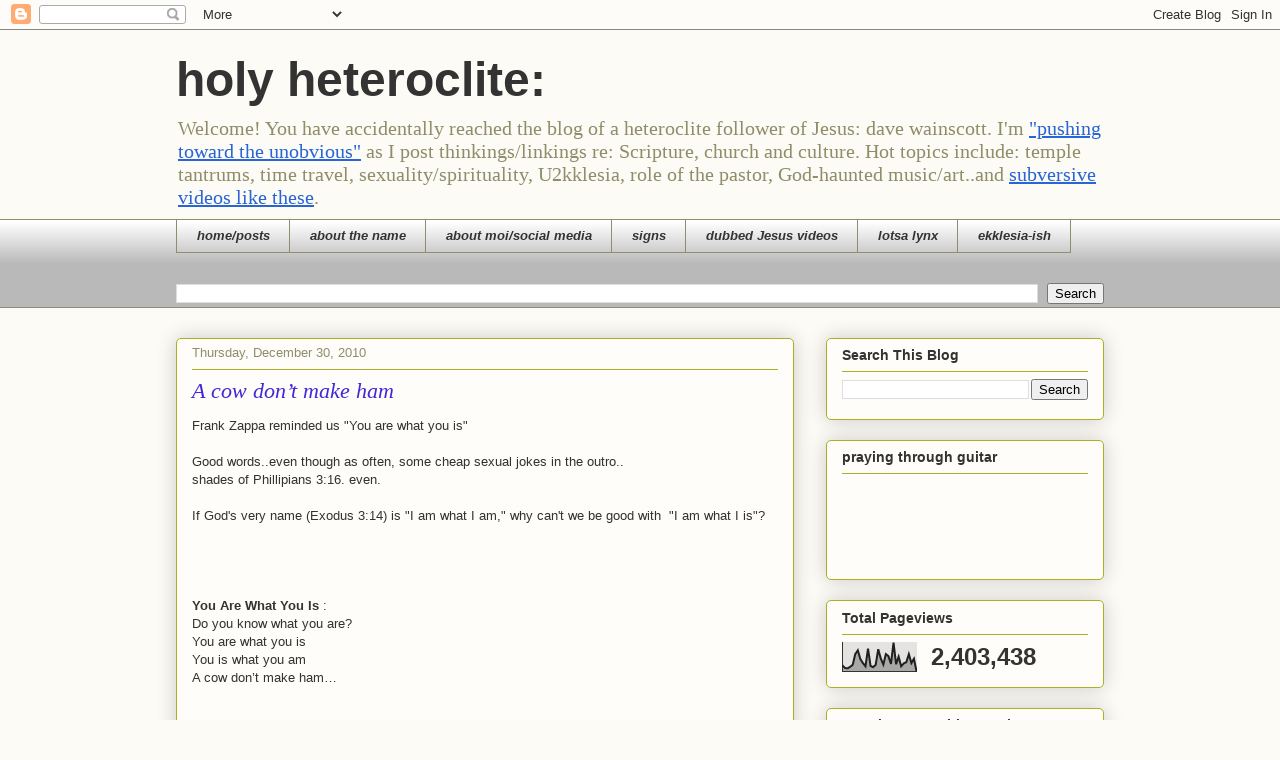

--- FILE ---
content_type: text/html; charset=UTF-8
request_url: https://davewainscott.blogspot.com/2010/12/cow-dont-make-ham.html
body_size: 37164
content:
<!DOCTYPE html>
<html class='v2' dir='ltr' xmlns='http://www.w3.org/1999/xhtml' xmlns:b='http://www.google.com/2005/gml/b' xmlns:data='http://www.google.com/2005/gml/data' xmlns:expr='http://www.google.com/2005/gml/expr'>
<head>
<link href='https://www.blogger.com/static/v1/widgets/335934321-css_bundle_v2.css' rel='stylesheet' type='text/css'/>
<meta content='width=1100' name='viewport'/>
<meta content='text/html; charset=UTF-8' http-equiv='Content-Type'/>
<meta content='blogger' name='generator'/>
<link href='https://davewainscott.blogspot.com/favicon.ico' rel='icon' type='image/x-icon'/>
<link href='https://davewainscott.blogspot.com/2010/12/cow-dont-make-ham.html' rel='canonical'/>
<link rel="alternate" type="application/atom+xml" title="holy heteroclite: - Atom" href="https://davewainscott.blogspot.com/feeds/posts/default" />
<link rel="alternate" type="application/rss+xml" title="holy heteroclite: - RSS" href="https://davewainscott.blogspot.com/feeds/posts/default?alt=rss" />
<link rel="service.post" type="application/atom+xml" title="holy heteroclite: - Atom" href="https://www.blogger.com/feeds/21118726/posts/default" />

<link rel="alternate" type="application/atom+xml" title="holy heteroclite: - Atom" href="https://davewainscott.blogspot.com/feeds/8352058090065940072/comments/default" />
<!--Can't find substitution for tag [blog.ieCssRetrofitLinks]-->
<meta content='https://davewainscott.blogspot.com/2010/12/cow-dont-make-ham.html' property='og:url'/>
<meta content='A cow don’t make ham' property='og:title'/>
<meta content='Frank Zappa reminded us &quot;You are what you is&quot;   Good words..even though as often, some cheap sexual jokes in the outro..  shades of Phillipi...' property='og:description'/>
<title>holy heteroclite:: A cow don&#8217;t make ham</title>
<style id='page-skin-1' type='text/css'><!--
/*
-----------------------------------------------
Blogger Template Style
Name:     Awesome Inc.
Designer: Tina Chen
URL:      tinachen.org
----------------------------------------------- */
/* Content
----------------------------------------------- */
body {
font: normal normal 13px Arial, Tahoma, Helvetica, FreeSans, sans-serif;
color: #333333;
background: #fcfbf5 none repeat scroll top left;
}
html body .content-outer {
min-width: 0;
max-width: 100%;
width: 100%;
}
a:link {
text-decoration: none;
color: #2965d5;
}
a:visited {
text-decoration: none;
color: #d56529;
}
a:hover {
text-decoration: underline;
color: #29d5cc;
}
.body-fauxcolumn-outer .cap-top {
position: absolute;
z-index: 1;
height: 276px;
width: 100%;
background: transparent none repeat-x scroll top left;
_background-image: none;
}
/* Columns
----------------------------------------------- */
.content-inner {
padding: 0;
}
.header-inner .section {
margin: 0 16px;
}
.tabs-inner .section {
margin: 0 16px;
}
.main-inner {
padding-top: 30px;
}
.main-inner .column-center-inner,
.main-inner .column-left-inner,
.main-inner .column-right-inner {
padding: 0 5px;
}
*+html body .main-inner .column-center-inner {
margin-top: -30px;
}
#layout .main-inner .column-center-inner {
margin-top: 0;
}
/* Header
----------------------------------------------- */
.header-outer {
margin: 0 0 0 0;
background: transparent none repeat scroll 0 0;
}
.Header h1 {
font: normal bold 48px Impact, sans-serif;
color: #333333;
text-shadow: 0 0 -1px #000000;
}
.Header h1 a {
color: #333333;
}
.Header .description {
font: normal normal 20px Georgia, Utopia, 'Palatino Linotype', Palatino, serif;
color: #908d6a;
}
.header-inner .Header .titlewrapper,
.header-inner .Header .descriptionwrapper {
padding-left: 0;
padding-right: 0;
margin-bottom: 0;
}
.header-inner .Header .titlewrapper {
padding-top: 22px;
}
/* Tabs
----------------------------------------------- */
.tabs-outer {
overflow: hidden;
position: relative;
background: #ffffff url(//www.blogblog.com/1kt/awesomeinc/tabs_gradient_light.png) repeat scroll 0 0;
}
#layout .tabs-outer {
overflow: visible;
}
.tabs-cap-top, .tabs-cap-bottom {
position: absolute;
width: 100%;
border-top: 1px solid #908d6a;
}
.tabs-cap-bottom {
bottom: 0;
}
.tabs-inner .widget li a {
display: inline-block;
margin: 0;
padding: .6em 1.5em;
font: italic bold 13px Arial, Tahoma, Helvetica, FreeSans, sans-serif;
color: #333333;
border-top: 1px solid #908d6a;
border-bottom: 1px solid #908d6a;
border-left: 1px solid #908d6a;
height: 16px;
line-height: 16px;
}
.tabs-inner .widget li:last-child a {
border-right: 1px solid #908d6a;
}
.tabs-inner .widget li.selected a, .tabs-inner .widget li a:hover {
background: #63704b url(//www.blogblog.com/1kt/awesomeinc/tabs_gradient_light.png) repeat-x scroll 0 -100px;
color: #ffffff;
}
/* Headings
----------------------------------------------- */
h2 {
font: normal bold 14px Arial, Tahoma, Helvetica, FreeSans, sans-serif;
color: #333333;
}
/* Widgets
----------------------------------------------- */
.main-inner .section {
margin: 0 27px;
padding: 0;
}
.main-inner .column-left-outer,
.main-inner .column-right-outer {
margin-top: 0;
}
#layout .main-inner .column-left-outer,
#layout .main-inner .column-right-outer {
margin-top: 0;
}
.main-inner .column-left-inner,
.main-inner .column-right-inner {
background: transparent none repeat 0 0;
-moz-box-shadow: 0 0 0 rgba(0, 0, 0, .2);
-webkit-box-shadow: 0 0 0 rgba(0, 0, 0, .2);
-goog-ms-box-shadow: 0 0 0 rgba(0, 0, 0, .2);
box-shadow: 0 0 0 rgba(0, 0, 0, .2);
-moz-border-radius: 5px;
-webkit-border-radius: 5px;
-goog-ms-border-radius: 5px;
border-radius: 5px;
}
#layout .main-inner .column-left-inner,
#layout .main-inner .column-right-inner {
margin-top: 0;
}
.sidebar .widget {
font: normal normal 14px Arial, Tahoma, Helvetica, FreeSans, sans-serif;
color: #333333;
}
.sidebar .widget a:link {
color: #2965d5;
}
.sidebar .widget a:visited {
color: #d56529;
}
.sidebar .widget a:hover {
color: #29d5cc;
}
.sidebar .widget h2 {
text-shadow: 0 0 -1px #000000;
}
.main-inner .widget {
background-color: #fefdfa;
border: 1px solid #aab123;
padding: 0 15px 15px;
margin: 20px -16px;
-moz-box-shadow: 0 0 20px rgba(0, 0, 0, .2);
-webkit-box-shadow: 0 0 20px rgba(0, 0, 0, .2);
-goog-ms-box-shadow: 0 0 20px rgba(0, 0, 0, .2);
box-shadow: 0 0 20px rgba(0, 0, 0, .2);
-moz-border-radius: 5px;
-webkit-border-radius: 5px;
-goog-ms-border-radius: 5px;
border-radius: 5px;
}
.main-inner .widget h2 {
margin: 0 -0;
padding: .6em 0 .5em;
border-bottom: 1px solid transparent;
}
.footer-inner .widget h2 {
padding: 0 0 .4em;
border-bottom: 1px solid transparent;
}
.main-inner .widget h2 + div, .footer-inner .widget h2 + div {
border-top: 1px solid #aab123;
padding-top: 8px;
}
.main-inner .widget .widget-content {
margin: 0 -0;
padding: 7px 0 0;
}
.main-inner .widget ul, .main-inner .widget #ArchiveList ul.flat {
margin: -8px -15px 0;
padding: 0;
list-style: none;
}
.main-inner .widget #ArchiveList {
margin: -8px 0 0;
}
.main-inner .widget ul li, .main-inner .widget #ArchiveList ul.flat li {
padding: .5em 15px;
text-indent: 0;
color: #666666;
border-top: 0 solid #aab123;
border-bottom: 1px solid transparent;
}
.main-inner .widget #ArchiveList ul li {
padding-top: .25em;
padding-bottom: .25em;
}
.main-inner .widget ul li:first-child, .main-inner .widget #ArchiveList ul.flat li:first-child {
border-top: none;
}
.main-inner .widget ul li:last-child, .main-inner .widget #ArchiveList ul.flat li:last-child {
border-bottom: none;
}
.post-body {
position: relative;
}
.main-inner .widget .post-body ul {
padding: 0 2.5em;
margin: .5em 0;
list-style: disc;
}
.main-inner .widget .post-body ul li {
padding: 0.25em 0;
margin-bottom: .25em;
color: #333333;
border: none;
}
.footer-inner .widget ul {
padding: 0;
list-style: none;
}
.widget .zippy {
color: #666666;
}
/* Posts
----------------------------------------------- */
body .main-inner .Blog {
padding: 0;
margin-bottom: 1em;
background-color: transparent;
border: none;
-moz-box-shadow: 0 0 0 rgba(0, 0, 0, 0);
-webkit-box-shadow: 0 0 0 rgba(0, 0, 0, 0);
-goog-ms-box-shadow: 0 0 0 rgba(0, 0, 0, 0);
box-shadow: 0 0 0 rgba(0, 0, 0, 0);
}
.main-inner .section:last-child .Blog:last-child {
padding: 0;
margin-bottom: 1em;
}
.main-inner .widget h2.date-header {
margin: 0 -15px 1px;
padding: 0 0 0 0;
font: normal normal 13px Arial, Tahoma, Helvetica, FreeSans, sans-serif;
color: #908d6a;
background: transparent none no-repeat scroll top left;
border-top: 0 solid #aab123;
border-bottom: 1px solid transparent;
-moz-border-radius-topleft: 0;
-moz-border-radius-topright: 0;
-webkit-border-top-left-radius: 0;
-webkit-border-top-right-radius: 0;
border-top-left-radius: 0;
border-top-right-radius: 0;
position: static;
bottom: 100%;
right: 15px;
text-shadow: 0 0 -1px #000000;
}
.main-inner .widget h2.date-header span {
font: normal normal 13px Arial, Tahoma, Helvetica, FreeSans, sans-serif;
display: block;
padding: .5em 15px;
border-left: 0 solid #aab123;
border-right: 0 solid #aab123;
}
.date-outer {
position: relative;
margin: 30px 0 20px;
padding: 0 15px;
background-color: #fefdfa;
border: 1px solid #aab123;
-moz-box-shadow: 0 0 20px rgba(0, 0, 0, .2);
-webkit-box-shadow: 0 0 20px rgba(0, 0, 0, .2);
-goog-ms-box-shadow: 0 0 20px rgba(0, 0, 0, .2);
box-shadow: 0 0 20px rgba(0, 0, 0, .2);
-moz-border-radius: 5px;
-webkit-border-radius: 5px;
-goog-ms-border-radius: 5px;
border-radius: 5px;
}
.date-outer:first-child {
margin-top: 0;
}
.date-outer:last-child {
margin-bottom: 20px;
-moz-border-radius-bottomleft: 5px;
-moz-border-radius-bottomright: 5px;
-webkit-border-bottom-left-radius: 5px;
-webkit-border-bottom-right-radius: 5px;
-goog-ms-border-bottom-left-radius: 5px;
-goog-ms-border-bottom-right-radius: 5px;
border-bottom-left-radius: 5px;
border-bottom-right-radius: 5px;
}
.date-posts {
margin: 0 -0;
padding: 0 0;
clear: both;
}
.post-outer, .inline-ad {
border-top: 1px solid #aab123;
margin: 0 -0;
padding: 15px 0;
}
.post-outer {
padding-bottom: 10px;
}
.post-outer:first-child {
padding-top: 0;
border-top: none;
}
.post-outer:last-child, .inline-ad:last-child {
border-bottom: none;
}
.post-body {
position: relative;
}
.post-body img {
padding: 8px;
background: #ffffff;
border: 1px solid #cccccc;
-moz-box-shadow: 0 0 20px rgba(0, 0, 0, .2);
-webkit-box-shadow: 0 0 20px rgba(0, 0, 0, .2);
box-shadow: 0 0 20px rgba(0, 0, 0, .2);
-moz-border-radius: 5px;
-webkit-border-radius: 5px;
border-radius: 5px;
}
h3.post-title, h4 {
font: italic normal 22px Georgia, Utopia, 'Palatino Linotype', Palatino, serif;
color: #4229d5;
}
h3.post-title a {
font: italic normal 22px Georgia, Utopia, 'Palatino Linotype', Palatino, serif;
color: #4229d5;
}
h3.post-title a:hover {
color: #29d5cc;
text-decoration: underline;
}
.post-header {
margin: 0 0 1em;
}
.post-body {
line-height: 1.4;
}
.post-outer h2 {
color: #333333;
}
.post-footer {
margin: 1.5em 0 0;
}
#blog-pager {
padding: 15px;
font-size: 120%;
background-color: #fefdfa;
border: 1px solid #aab123;
-moz-box-shadow: 0 0 20px rgba(0, 0, 0, .2);
-webkit-box-shadow: 0 0 20px rgba(0, 0, 0, .2);
-goog-ms-box-shadow: 0 0 20px rgba(0, 0, 0, .2);
box-shadow: 0 0 20px rgba(0, 0, 0, .2);
-moz-border-radius: 5px;
-webkit-border-radius: 5px;
-goog-ms-border-radius: 5px;
border-radius: 5px;
-moz-border-radius-topleft: 5px;
-moz-border-radius-topright: 5px;
-webkit-border-top-left-radius: 5px;
-webkit-border-top-right-radius: 5px;
-goog-ms-border-top-left-radius: 5px;
-goog-ms-border-top-right-radius: 5px;
border-top-left-radius: 5px;
border-top-right-radius-topright: 5px;
margin-top: 1em;
}
.blog-feeds, .post-feeds {
margin: 1em 0;
text-align: center;
color: #333333;
}
.blog-feeds a, .post-feeds a {
color: #2965d5;
}
.blog-feeds a:visited, .post-feeds a:visited {
color: #d56529;
}
.blog-feeds a:hover, .post-feeds a:hover {
color: #29d5cc;
}
.post-outer .comments {
margin-top: 2em;
}
/* Comments
----------------------------------------------- */
.comments .comments-content .icon.blog-author {
background-repeat: no-repeat;
background-image: url([data-uri]);
}
.comments .comments-content .loadmore a {
border-top: 1px solid #908d6a;
border-bottom: 1px solid #908d6a;
}
.comments .continue {
border-top: 2px solid #908d6a;
}
/* Footer
----------------------------------------------- */
.footer-outer {
margin: -20px 0 -1px;
padding: 20px 0 0;
color: #333333;
overflow: hidden;
}
.footer-fauxborder-left {
border-top: 1px solid #aab123;
background: #fefdfa none repeat scroll 0 0;
-moz-box-shadow: 0 0 20px rgba(0, 0, 0, .2);
-webkit-box-shadow: 0 0 20px rgba(0, 0, 0, .2);
-goog-ms-box-shadow: 0 0 20px rgba(0, 0, 0, .2);
box-shadow: 0 0 20px rgba(0, 0, 0, .2);
margin: 0 -20px;
}
/* Mobile
----------------------------------------------- */
body.mobile {
background-size: auto;
}
.mobile .body-fauxcolumn-outer {
background: transparent none repeat scroll top left;
}
*+html body.mobile .main-inner .column-center-inner {
margin-top: 0;
}
.mobile .main-inner .widget {
padding: 0 0 15px;
}
.mobile .main-inner .widget h2 + div,
.mobile .footer-inner .widget h2 + div {
border-top: none;
padding-top: 0;
}
.mobile .footer-inner .widget h2 {
padding: 0.5em 0;
border-bottom: none;
}
.mobile .main-inner .widget .widget-content {
margin: 0;
padding: 7px 0 0;
}
.mobile .main-inner .widget ul,
.mobile .main-inner .widget #ArchiveList ul.flat {
margin: 0 -15px 0;
}
.mobile .main-inner .widget h2.date-header {
right: 0;
}
.mobile .date-header span {
padding: 0.4em 0;
}
.mobile .date-outer:first-child {
margin-bottom: 0;
border: 1px solid #aab123;
-moz-border-radius-topleft: 5px;
-moz-border-radius-topright: 5px;
-webkit-border-top-left-radius: 5px;
-webkit-border-top-right-radius: 5px;
-goog-ms-border-top-left-radius: 5px;
-goog-ms-border-top-right-radius: 5px;
border-top-left-radius: 5px;
border-top-right-radius: 5px;
}
.mobile .date-outer {
border-color: #aab123;
border-width: 0 1px 1px;
}
.mobile .date-outer:last-child {
margin-bottom: 0;
}
.mobile .main-inner {
padding: 0;
}
.mobile .header-inner .section {
margin: 0;
}
.mobile .post-outer, .mobile .inline-ad {
padding: 5px 0;
}
.mobile .tabs-inner .section {
margin: 0 10px;
}
.mobile .main-inner .widget h2 {
margin: 0;
padding: 0;
}
.mobile .main-inner .widget h2.date-header span {
padding: 0;
}
.mobile .main-inner .widget .widget-content {
margin: 0;
padding: 7px 0 0;
}
.mobile #blog-pager {
border: 1px solid transparent;
background: #fefdfa none repeat scroll 0 0;
}
.mobile .main-inner .column-left-inner,
.mobile .main-inner .column-right-inner {
background: transparent none repeat 0 0;
-moz-box-shadow: none;
-webkit-box-shadow: none;
-goog-ms-box-shadow: none;
box-shadow: none;
}
.mobile .date-posts {
margin: 0;
padding: 0;
}
.mobile .footer-fauxborder-left {
margin: 0;
border-top: inherit;
}
.mobile .main-inner .section:last-child .Blog:last-child {
margin-bottom: 0;
}
.mobile-index-contents {
color: #333333;
}
.mobile .mobile-link-button {
background: #2965d5 url(//www.blogblog.com/1kt/awesomeinc/tabs_gradient_light.png) repeat scroll 0 0;
}
.mobile-link-button a:link, .mobile-link-button a:visited {
color: #ffffff;
}
.mobile .tabs-inner .PageList .widget-content {
background: transparent;
border-top: 1px solid;
border-color: #908d6a;
color: #333333;
}
.mobile .tabs-inner .PageList .widget-content .pagelist-arrow {
border-left: 1px solid #908d6a;
}

--></style>
<style id='template-skin-1' type='text/css'><!--
body {
min-width: 960px;
}
.content-outer, .content-fauxcolumn-outer, .region-inner {
min-width: 960px;
max-width: 960px;
_width: 960px;
}
.main-inner .columns {
padding-left: 0;
padding-right: 310px;
}
.main-inner .fauxcolumn-center-outer {
left: 0;
right: 310px;
/* IE6 does not respect left and right together */
_width: expression(this.parentNode.offsetWidth -
parseInt("0") -
parseInt("310px") + 'px');
}
.main-inner .fauxcolumn-left-outer {
width: 0;
}
.main-inner .fauxcolumn-right-outer {
width: 310px;
}
.main-inner .column-left-outer {
width: 0;
right: 100%;
margin-left: -0;
}
.main-inner .column-right-outer {
width: 310px;
margin-right: -310px;
}
#layout {
min-width: 0;
}
#layout .content-outer {
min-width: 0;
width: 800px;
}
#layout .region-inner {
min-width: 0;
width: auto;
}
--></style>
<script src="//w.sharethis.com/button/buttons.js" type="text/javascript"></script>
<script type='text/javascript'>stLight.options({publisher: "074821ed-063e-4ae5-bad9-3e26ecf249f3"}); </script>
<link href='https://www.blogger.com/dyn-css/authorization.css?targetBlogID=21118726&amp;zx=0e4c4700-6f6a-4d69-9db5-44a36359b6d7' media='none' onload='if(media!=&#39;all&#39;)media=&#39;all&#39;' rel='stylesheet'/><noscript><link href='https://www.blogger.com/dyn-css/authorization.css?targetBlogID=21118726&amp;zx=0e4c4700-6f6a-4d69-9db5-44a36359b6d7' rel='stylesheet'/></noscript>
<meta name='google-adsense-platform-account' content='ca-host-pub-1556223355139109'/>
<meta name='google-adsense-platform-domain' content='blogspot.com'/>

<!-- data-ad-client=ca-pub-9575387631166120 -->

</head>
<body class='loading variant-renewable'>
<div class='navbar section' id='navbar' name='Navbar'><div class='widget Navbar' data-version='1' id='Navbar1'><script type="text/javascript">
    function setAttributeOnload(object, attribute, val) {
      if(window.addEventListener) {
        window.addEventListener('load',
          function(){ object[attribute] = val; }, false);
      } else {
        window.attachEvent('onload', function(){ object[attribute] = val; });
      }
    }
  </script>
<div id="navbar-iframe-container"></div>
<script type="text/javascript" src="https://apis.google.com/js/platform.js"></script>
<script type="text/javascript">
      gapi.load("gapi.iframes:gapi.iframes.style.bubble", function() {
        if (gapi.iframes && gapi.iframes.getContext) {
          gapi.iframes.getContext().openChild({
              url: 'https://www.blogger.com/navbar/21118726?po\x3d8352058090065940072\x26origin\x3dhttps://davewainscott.blogspot.com',
              where: document.getElementById("navbar-iframe-container"),
              id: "navbar-iframe"
          });
        }
      });
    </script><script type="text/javascript">
(function() {
var script = document.createElement('script');
script.type = 'text/javascript';
script.src = '//pagead2.googlesyndication.com/pagead/js/google_top_exp.js';
var head = document.getElementsByTagName('head')[0];
if (head) {
head.appendChild(script);
}})();
</script>
</div></div>
<div class='body-fauxcolumns'>
<div class='fauxcolumn-outer body-fauxcolumn-outer'>
<div class='cap-top'>
<div class='cap-left'></div>
<div class='cap-right'></div>
</div>
<div class='fauxborder-left'>
<div class='fauxborder-right'></div>
<div class='fauxcolumn-inner'>
</div>
</div>
<div class='cap-bottom'>
<div class='cap-left'></div>
<div class='cap-right'></div>
</div>
</div>
</div>
<div class='content'>
<div class='content-fauxcolumns'>
<div class='fauxcolumn-outer content-fauxcolumn-outer'>
<div class='cap-top'>
<div class='cap-left'></div>
<div class='cap-right'></div>
</div>
<div class='fauxborder-left'>
<div class='fauxborder-right'></div>
<div class='fauxcolumn-inner'>
</div>
</div>
<div class='cap-bottom'>
<div class='cap-left'></div>
<div class='cap-right'></div>
</div>
</div>
</div>
<div class='content-outer'>
<div class='content-cap-top cap-top'>
<div class='cap-left'></div>
<div class='cap-right'></div>
</div>
<div class='fauxborder-left content-fauxborder-left'>
<div class='fauxborder-right content-fauxborder-right'></div>
<div class='content-inner'>
<header>
<div class='header-outer'>
<div class='header-cap-top cap-top'>
<div class='cap-left'></div>
<div class='cap-right'></div>
</div>
<div class='fauxborder-left header-fauxborder-left'>
<div class='fauxborder-right header-fauxborder-right'></div>
<div class='region-inner header-inner'>
<div class='header section' id='header' name='Header'><div class='widget Header' data-version='1' id='Header1'>
<div id='header-inner'>
<div class='titlewrapper'>
<h1 class='title'>
<a href='https://davewainscott.blogspot.com/'>
holy heteroclite:
</a>
</h1>
</div>
<div class='descriptionwrapper'>
<p class='description'><span>Welcome!  You have accidentally reached the blog of a heteroclite follower of Jesus: dave wainscott. I'm
<u> <a href="http://tiny.cc/unobvious">"pushing toward the unobvious"</a></u> as I post thinkings/linkings
re: Scripture, church and culture. Hot topics include: temple tantrums, time travel, sexuality/spirituality, U2kklesia,  role of the pastor, God-haunted music/art..and <u><a href="http://tiny.cc/jv">subversive videos like these</a></u>.</span></p>
</div>
</div>
</div></div>
</div>
</div>
<div class='header-cap-bottom cap-bottom'>
<div class='cap-left'></div>
<div class='cap-right'></div>
</div>
</div>
</header>
<div class='tabs-outer'>
<div class='tabs-cap-top cap-top'>
<div class='cap-left'></div>
<div class='cap-right'></div>
</div>
<div class='fauxborder-left tabs-fauxborder-left'>
<div class='fauxborder-right tabs-fauxborder-right'></div>
<div class='region-inner tabs-inner'>
<div class='tabs section' id='crosscol' name='Cross-Column'><div class='widget PageList' data-version='1' id='PageList1'>
<h2>Pages</h2>
<div class='widget-content'>
<ul>
<li>
<a href='https://davewainscott.blogspot.com/'>home/posts</a>
</li>
<li>
<a href='https://davewainscott.blogspot.com/p/about-name.html'>about the name</a>
</li>
<li>
<a href='http://about.me/davewainscott'>about moi/social media</a>
</li>
<li>
<a href='http://davewainscott.blogspot.com/2012/04/its-sign.html'>signs</a>
</li>
<li>
<a href='http://davewainscott.blogspot.com/2006/12/all-jesus-clips-in-one-placeenjoy.html'>dubbed Jesus videos</a>
</li>
<li>
<a href='https://davewainscott.blogspot.com/p/lotsa-lynx.html'>lotsa lynx</a>
</li>
<li>
<a href='http://3dff.com'>ekklesia-ish</a>
</li>
</ul>
<div class='clear'></div>
</div>
</div><div class='widget BlogSearch' data-version='1' id='BlogSearch1'>
<h2 class='title'>Search  Me:</h2>
<div class='widget-content'>
<div id='BlogSearch1_form'>
<form action='https://davewainscott.blogspot.com/search' class='gsc-search-box' target='_top'>
<table cellpadding='0' cellspacing='0' class='gsc-search-box'>
<tbody>
<tr>
<td class='gsc-input'>
<input autocomplete='off' class='gsc-input' name='q' size='10' title='search' type='text' value=''/>
</td>
<td class='gsc-search-button'>
<input class='gsc-search-button' title='search' type='submit' value='Search'/>
</td>
</tr>
</tbody>
</table>
</form>
</div>
</div>
<div class='clear'></div>
</div></div>
<div class='tabs no-items section' id='crosscol-overflow' name='Cross-Column 2'></div>
</div>
</div>
<div class='tabs-cap-bottom cap-bottom'>
<div class='cap-left'></div>
<div class='cap-right'></div>
</div>
</div>
<div class='main-outer'>
<div class='main-cap-top cap-top'>
<div class='cap-left'></div>
<div class='cap-right'></div>
</div>
<div class='fauxborder-left main-fauxborder-left'>
<div class='fauxborder-right main-fauxborder-right'></div>
<div class='region-inner main-inner'>
<div class='columns fauxcolumns'>
<div class='fauxcolumn-outer fauxcolumn-center-outer'>
<div class='cap-top'>
<div class='cap-left'></div>
<div class='cap-right'></div>
</div>
<div class='fauxborder-left'>
<div class='fauxborder-right'></div>
<div class='fauxcolumn-inner'>
</div>
</div>
<div class='cap-bottom'>
<div class='cap-left'></div>
<div class='cap-right'></div>
</div>
</div>
<div class='fauxcolumn-outer fauxcolumn-left-outer'>
<div class='cap-top'>
<div class='cap-left'></div>
<div class='cap-right'></div>
</div>
<div class='fauxborder-left'>
<div class='fauxborder-right'></div>
<div class='fauxcolumn-inner'>
</div>
</div>
<div class='cap-bottom'>
<div class='cap-left'></div>
<div class='cap-right'></div>
</div>
</div>
<div class='fauxcolumn-outer fauxcolumn-right-outer'>
<div class='cap-top'>
<div class='cap-left'></div>
<div class='cap-right'></div>
</div>
<div class='fauxborder-left'>
<div class='fauxborder-right'></div>
<div class='fauxcolumn-inner'>
</div>
</div>
<div class='cap-bottom'>
<div class='cap-left'></div>
<div class='cap-right'></div>
</div>
</div>
<!-- corrects IE6 width calculation -->
<div class='columns-inner'>
<div class='column-center-outer'>
<div class='column-center-inner'>
<div class='main section' id='main' name='Main'><div class='widget Blog' data-version='1' id='Blog1'>
<div class='blog-posts hfeed'>

          <div class="date-outer">
        
<h2 class='date-header'><span>Thursday, December 30, 2010</span></h2>

          <div class="date-posts">
        
<div class='post-outer'>
<div class='post hentry' itemprop='blogPost' itemscope='itemscope' itemtype='http://schema.org/BlogPosting'>
<meta content='21118726' itemprop='blogId'/>
<meta content='8352058090065940072' itemprop='postId'/>
<a name='8352058090065940072'></a>
<h3 class='post-title entry-title' itemprop='name'>
A cow don&#8217;t make ham
</h3>
<div class='post-header'>
<div class='post-header-line-1'></div>
</div>
<div class='post-body entry-content' id='post-body-8352058090065940072' itemprop='description articleBody'>
Frank Zappa reminded us "You are what you is"<br />
<br />
Good words..even though as often, some cheap sexual jokes in the outro..<br />
shades of Phillipians 3:16. even.<br />
<br />
If God's very name (Exodus 3:14) is "I am what I am," why can't we be good with&nbsp; "I am what I is"?<br />
<br />
<br />
<br />
<br />
<b>You Are What You Is </b> :<br />
Do you know what you are?<br />
You are what you is<br />
You is what you am<br />
A cow don&#8217;t make ham&#8230;<br />
<br />
<br />
<span class="" id="wikiSecondPart"> </span><object height="385" width="480"><param name="movie" value="//www.youtube.com/v/P34x0PMBeQc?fs=1&amp;hl=en_US"></param><param name="allowFullScreen" value="true"></param><param name="allowscriptaccess" value="always"></param><embed src="//www.youtube.com/v/P34x0PMBeQc?fs=1&amp;hl=en_US" type="application/x-shockwave-flash" allowscriptaccess="always" allowfullscreen="true" width="480" height="385"></embed></object><br />
<br />
<object height="385" width="480"><param name="movie" value="//www.youtube.com/v/ETvoNlcvswI?fs=1&amp;hl=en_US"></param><param name="allowFullScreen" value="true"></param><param name="allowscriptaccess" value="always"></param><embed src="//www.youtube.com/v/ETvoNlcvswI?fs=1&amp;hl=en_US" type="application/x-shockwave-flash" allowscriptaccess="always" allowfullscreen="true" width="480" height="385"></embed></object>
<span class='st_facebook_hcount' displayText='Facebook'></span>
<span class='st_googleplus_hcount' displayText='Google +'></span>
<span class='st_twitter_hcount' displayText='Tweet'></span>
<span class='st_sharethis_hcount' displayText='ShareThis'></span>
<div style='clear: both;'></div>
</div>
<div class='post-footer'>
<div class='post-footer-line post-footer-line-1'><span class='post-author vcard'>
Posted by
<span class='fn' itemprop='author' itemscope='itemscope' itemtype='http://schema.org/Person'>
<meta content='https://www.blogger.com/profile/07135992921485306480' itemprop='url'/>
<a class='g-profile' href='https://www.blogger.com/profile/07135992921485306480' rel='author' title='author profile'>
<span itemprop='name'>dave</span>
</a>
</span>
</span>
<span class='post-timestamp'>
at
<meta content='https://davewainscott.blogspot.com/2010/12/cow-dont-make-ham.html' itemprop='url'/>
<a class='timestamp-link' href='https://davewainscott.blogspot.com/2010/12/cow-dont-make-ham.html' rel='bookmark' title='permanent link'><abbr class='published' itemprop='datePublished' title='2010-12-30T16:58:00-08:00'>Thursday, December 30, 2010</abbr></a>
</span>
<span class='post-comment-link'>
</span>
<span class='post-icons'>
<span class='item-action'>
<a href='https://www.blogger.com/email-post/21118726/8352058090065940072' title='Email Post'>
<img alt='' class='icon-action' height='13' src='//img1.blogblog.com/img/icon18_email.gif' width='18'/>
</a>
</span>
<span class='item-control blog-admin pid-1911687537'>
<a href='https://www.blogger.com/post-edit.g?blogID=21118726&postID=8352058090065940072&from=pencil' title='Edit Post'>
<img alt='' class='icon-action' height='18' src='https://resources.blogblog.com/img/icon18_edit_allbkg.gif' width='18'/>
</a>
</span>
</span>
<span class='post-backlinks post-comment-link'>
</span>
</div>
<div class='post-footer-line post-footer-line-2'><span class='post-labels'>
Labels:
<a href='https://davewainscott.blogspot.com/search/label/spirituality%20of%20music' rel='tag'>spirituality of music</a>,
<a href='https://davewainscott.blogspot.com/search/label/zappa' rel='tag'>zappa</a>
</span>
</div>
<div class='post-footer-line post-footer-line-3'><span class='post-location'>
</span>
</div>
</div>
</div>
<div class='comments' id='comments'>
<a name='comments'></a>
<h4>No comments:</h4>
<div id='Blog1_comments-block-wrapper'>
<dl class='avatar-comment-indent' id='comments-block'>
</dl>
</div>
<p class='comment-footer'>
<div class='comment-form'>
<a name='comment-form'></a>
<h4 id='comment-post-message'>Post a Comment</h4>
<p>Hey, thanks for engaging the conversation!</p>
<a href='https://www.blogger.com/comment/frame/21118726?po=8352058090065940072&hl=en&saa=85391&origin=https://davewainscott.blogspot.com' id='comment-editor-src'></a>
<iframe allowtransparency='true' class='blogger-iframe-colorize blogger-comment-from-post' frameborder='0' height='410px' id='comment-editor' name='comment-editor' src='' width='100%'></iframe>
<script src='https://www.blogger.com/static/v1/jsbin/2830521187-comment_from_post_iframe.js' type='text/javascript'></script>
<script type='text/javascript'>
      BLOG_CMT_createIframe('https://www.blogger.com/rpc_relay.html');
    </script>
</div>
</p>
</div>
</div>

        </div></div>
      
</div>
<div class='blog-pager' id='blog-pager'>
<span id='blog-pager-newer-link'>
<a class='blog-pager-newer-link' href='https://davewainscott.blogspot.com/2010/12/year-end-reports-2010.html' id='Blog1_blog-pager-newer-link' title='Newer Post'>Newer Post</a>
</span>
<span id='blog-pager-older-link'>
<a class='blog-pager-older-link' href='https://davewainscott.blogspot.com/2010/12/wa-wa-wa-wa-wanderer.html' id='Blog1_blog-pager-older-link' title='Older Post'>Older Post</a>
</span>
<a class='home-link' href='https://davewainscott.blogspot.com/'>Home</a>
</div>
<div class='clear'></div>
<div class='post-feeds'>
<div class='feed-links'>
Subscribe to:
<a class='feed-link' href='https://davewainscott.blogspot.com/feeds/8352058090065940072/comments/default' target='_blank' type='application/atom+xml'>Post Comments (Atom)</a>
</div>
</div>
</div></div>
</div>
</div>
<div class='column-left-outer'>
<div class='column-left-inner'>
<aside>
</aside>
</div>
</div>
<div class='column-right-outer'>
<div class='column-right-inner'>
<aside>
<div class='sidebar section' id='sidebar-right-1'><div class='widget BlogSearch' data-version='1' id='BlogSearch2'>
<h2 class='title'>Search This Blog</h2>
<div class='widget-content'>
<div id='BlogSearch2_form'>
<form action='https://davewainscott.blogspot.com/search' class='gsc-search-box' target='_top'>
<table cellpadding='0' cellspacing='0' class='gsc-search-box'>
<tbody>
<tr>
<td class='gsc-input'>
<input autocomplete='off' class='gsc-input' name='q' size='10' title='search' type='text' value=''/>
</td>
<td class='gsc-search-button'>
<input class='gsc-search-button' title='search' type='submit' value='Search'/>
</td>
</tr>
</tbody>
</table>
</form>
</div>
</div>
<div class='clear'></div>
</div><div class='widget HTML' data-version='1' id='HTML2'>
<h2 class='title'>praying through guitar</h2>
<div class='widget-content'>
<iframe width="120" height="080" src="https://www.youtube.com/embed/ZjJSPwMqx68" title="Spectral Mornings (Remastered 2005)" frameborder="0" allow="accelerometer; autoplay; clipboard-write; encrypted-media; gyroscope; picture-in-picture; web-share" referrerpolicy="strict-origin-when-cross-origin" allowfullscreen></iframe>
</div>
<div class='clear'></div>
</div><div class='widget Stats' data-version='1' id='Stats1'>
<h2>Total Pageviews</h2>
<div class='widget-content'>
<div id='Stats1_content' style='display: none;'>
<script src='https://www.gstatic.com/charts/loader.js' type='text/javascript'></script>
<span id='Stats1_sparklinespan' style='display:inline-block; width:75px; height:30px'></span>
<span class='counter-wrapper text-counter-wrapper' id='Stats1_totalCount'>
</span>
<div class='clear'></div>
</div>
</div>
</div><div class='widget PopularPosts' data-version='1' id='PopularPosts1'>
<h2>popular posts this month</h2>
<div class='widget-content popular-posts'>
<ul>
<li>
<div class='item-content'>
<div class='item-thumbnail'>
<a href='https://davewainscott.blogspot.com/2024/06/misquoting-clive-staples-grief-and-anger.html' target='_blank'>
<img alt='' border='0' src='https://blogger.googleusercontent.com/img/b/R29vZ2xl/AVvXsEhbjjgOmT2hHZtfhksyZwdc7S8h4D5TmxunyW9OUj6j8EfWfFk-S6f8WPAWWXBaEdVTz9QDFMafRLCTqoBE6lcW3KktekhQTMUC1VXsNrmTN0X6cRHoXsggRsKKqjd9YInfraeoIr4zhGcfFrx-rUD-jg_6vu4ecWka_oW_PiVffV-_tq-BnXWgtqcAEeW6/w72-h72-p-k-no-nu/ANGER.jpg'/>
</a>
</div>
<div class='item-title'><a href='https://davewainscott.blogspot.com/2024/06/misquoting-clive-staples-grief-and-anger.html'>misquoting Clive Staples, grief and anger</a></div>
<div class='item-snippet'>&#160;    &#160; I ran across the meme lately with the quote about anger and grief attributed to C.S. Lewis. Is it much exaggeration to say that most ...</div>
</div>
<div style='clear: both;'></div>
</li>
<li>
<div class='item-content'>
<div class='item-title'><a href='https://davewainscott.blogspot.com/2011/01/blog-post.html'>!!!</a></div>
<div class='item-snippet'>Wait till the end-times conspiracy people get wind of this. I am not making this up, and this is a news video, not a Christian video.  All I...</div>
</div>
<div style='clear: both;'></div>
</li>
<li>
<div class='item-content'>
<div class='item-thumbnail'>
<a href='https://davewainscott.blogspot.com/2006/02/temple-tantrum.html' target='_blank'>
<img alt='' border='0' src='https://blogger.googleusercontent.com/img/b/R29vZ2xl/AVvXsEjf25KeWhUXGEVpy0PqaR9IFvao6e2O4wiBcwZsUAaxEgg8_dYgpKKjmIzJ8k973EvZHReOPXPp9wr5XS3Qkz4kFmXgrIJmKb4NoCm430jeja4jm45w-lme370PZvvQ44z8Gulz/w72-h72-p-k-no-nu/jewish_2nd_temple__herod_.bmp'/>
</a>
</div>
<div class='item-title'><a href='https://davewainscott.blogspot.com/2006/02/temple-tantrum.html'>temple tantrum/ which curtain was torn?</a></div>
<div class='item-snippet'>&quot;Behind the  second  curtain was a room called the Holy of Holies&quot; -Hebrews 9:3 We all know &quot;the curtain of the temple was to...</div>
</div>
<div style='clear: both;'></div>
</li>
<li>
<div class='item-content'>
<div class='item-thumbnail'>
<a href='https://davewainscott.blogspot.com/2009/07/some-confessions-from-christian-pastor.html' target='_blank'>
<img alt='' border='0' src='https://blogger.googleusercontent.com/img/b/R29vZ2xl/AVvXsEhxtjczgcBQGJv_vVRklwkieb9-SThgnmjQxY4RhL-ZLR8wi-OGb-xOSafdl9xKdQn2pJOT6blEAWvGg1LLB9u4ZX4B1Vc8xHGyJ7yUFynLbrEkyvcPbxKm91TlhyphenhyphenkoyrJvWSzt/w72-h72-p-k-no-nu/yo546088244_669508244_2840589_8256364_n.jpg'/>
</a>
</div>
<div class='item-title'><a href='https://davewainscott.blogspot.com/2009/07/some-confessions-from-christian-pastor.html'>"Some Confessions from a Christian Pastor"</a></div>
<div class='item-snippet'>  Published in The Fresno Bee, Valley Voices column  7/11/09 ( online here) :  &quot;Some Confessions from a Christian Pastor&quot;  by Dave...</div>
</div>
<div style='clear: both;'></div>
</li>
<li>
<div class='item-content'>
<div class='item-thumbnail'>
<a href='https://davewainscott.blogspot.com/2007/10/i-wanted-to-know-jesus-but-you-gave-me.html' target='_blank'>
<img alt='' border='0' src='https://blogger.googleusercontent.com/img/b/R29vZ2xl/AVvXsEjHbBOw5ovBCKkhCPBab7yFLFrtt13nJWAGVZBxAl4cinHKKy7hAWEZw8C4h9oJ4Om1_sJhU5Ve8Qm9c6WWdbPmg0SyAc259BrKWitdMVmMvouVMCEp9RXysifIMi6h3EMwehx2/w72-h72-p-k-no-nu/jackie.jpg'/>
</a>
</div>
<div class='item-title'><a href='https://davewainscott.blogspot.com/2007/10/i-wanted-to-know-jesus-but-you-gave-me.html'>"I wanted to know Jesus, but you gave me a library"</a></div>
<div class='item-snippet'>&quot;I wanted to know Jesus, and you gave me a library!&quot; This devastating line that Jackie Pullinger once heard,                      ...</div>
</div>
<div style='clear: both;'></div>
</li>
<li>
<div class='item-content'>
<div class='item-thumbnail'>
<a href='https://davewainscott.blogspot.com/2010/01/pastor-melissa-scott.html' target='_blank'>
<img alt='' border='0' src='https://blogger.googleusercontent.com/img/b/R29vZ2xl/AVvXsEjTMqri9kNiaihQMHQFPTU6_8FjOilzw86o_BlbAqSJ4EsCaWQEVEe52NSxgoKw2OnigkYusyHlvH8zAwjM3DQ_aKxQyMrRv2EDXcKiZwBy5Ya3_eSl_IvOwQRPjx_OQ7Ul9omF/w72-h72-p-k-no-nu/mander372414.JPG'/>
</a>
</div>
<div class='item-title'><a href='https://davewainscott.blogspot.com/2010/01/pastor-melissa-scott.html'>What I discovered channel-surfing: Pastor Melissa Scott</a></div>
<div class='item-snippet'>Being an encourager of women in ministry... (See: &quot;I need some token women&quot; ..several women in ministry also commented there ...</div>
</div>
<div style='clear: both;'></div>
</li>
<li>
<div class='item-content'>
<div class='item-thumbnail'>
<a href='https://davewainscott.blogspot.com/2008/10/salvation-on-small-screen.html' target='_blank'>
<img alt='' border='0' src='https://blogger.googleusercontent.com/img/b/R29vZ2xl/AVvXsEiobd6Ys8mm7iOvTjS_IuunSeTwo8_8_lGCizqnSKTc_hubY87ax3wLnVlns3ePPyuKR1hyGcANVBo6q74Gk2RRQLGCSUu3nX_yj3bhRjwEVsLAWUiSkD87iLQEx23QplPW6Yfb/w72-h72-p-k-no-nu/NADIA.jpg'/>
</a>
</div>
<div class='item-title'><a href='https://davewainscott.blogspot.com/2008/10/salvation-on-small-screen.html'>"Salvation on the Small Screen": 24 hours of Christian TV/crack</a></div>
<div class='item-snippet'>2015 update: Years after this post, I am linking to it for some students, who I assigned to watch a half-hour of Christian TV, and post abou...</div>
</div>
<div style='clear: both;'></div>
</li>
<li>
<div class='item-content'>
<div class='item-thumbnail'>
<a href='https://davewainscott.blogspot.com/2006/04/lord-be-with-youeven-when-_114598388742647398.html' target='_blank'>
<img alt='' border='0' src='https://blogger.googleusercontent.com/img/b/R29vZ2xl/AVvXsEjZercLw8s2AtBJITZDO3w2_m6BMEr0LnYhvbdYGrFwllpP2JXXHlqp5AhACZDdHFnyD0RyaXk1BkRYxE95-tAGClYjUajq95Kdx8FLkVwWL5lVjT6lCPSXcZiK62nl0XpcyzmDcJnRVcyc1HmqDqEmprhBhfkfRAbYy73yk4fjTDIpbfUfWqJBzw/w72-h72-p-k-no-nu/dali.jpg'/>
</a>
</div>
<div class='item-title'><a href='https://davewainscott.blogspot.com/2006/04/lord-be-with-youeven-when-_114598388742647398.html'>"The Lord Be With You...Even When He&#8217;s Not!"</a></div>
<div class='item-snippet'> &#8220;The Lord Be With You..  &#160; &#160; &#160; &#160; &#160; &#160; &#160; &#160; &#160; &#160; &#160; &#160; &#160; &#160; &#160; &#160;&#160;  &#160; &#160; &#160; &#160; ...Even When He&#8217;s Not&#8221;   Expanded version of a message&#160; I preached at a ...</div>
</div>
<div style='clear: both;'></div>
</li>
<li>
<div class='item-content'>
<div class='item-thumbnail'>
<a href='https://davewainscott.blogspot.com/2010/04/three-psalms-of-bruce-cockburn-video.html' target='_blank'>
<img alt='' border='0' src='https://blogger.googleusercontent.com/img/b/R29vZ2xl/AVvXsEh8zAGii4BgHh2dZtVKhc6SdvP4iRIG3MBw4354uWMhalsPA1d9xe0hLc16QfmJyycdszINJCa_n_Qxzv8cGIz7aRla4Leng3kJi5qUXdHwHJhuHMFoh-klUe1NQrZaIb5L0_Wf/w72-h72-p-k-no-nu/brucepo.jpg'/>
</a>
</div>
<div class='item-title'><a href='https://davewainscott.blogspot.com/2010/04/three-psalms-of-bruce-cockburn-video.html'>three psalms of Bruce (Cockburn): video from Fresno concert</a></div>
<div class='item-snippet'>I was able to record this video of three classic psalms of Bruce Cockburn at the concert last night.  I didn&#39;t stay long enough to meet ...</div>
</div>
<div style='clear: both;'></div>
</li>
<li>
<div class='item-content'>
<div class='item-thumbnail'>
<a href='https://davewainscott.blogspot.com/2009/03/jesus-died-naked.html' target='_blank'>
<img alt='' border='0' src='https://blogger.googleusercontent.com/img/b/R29vZ2xl/AVvXsEj1ZjRvdcX5H4unZEzcm2AekOjKyhhXW3Rez1LX-25Xqlr9SQE8PrbxbcXtTpj_GJWw33B9DragNg0a53Mh1llM5OoBna8zvJ50lvrqNaIsPXf-i2SQoSgtfPlDzFV3zB2_z7Cl/w72-h72-p-k-no-nu/crucpic5.jpg'/>
</a>
</div>
<div class='item-title'><a href='https://davewainscott.blogspot.com/2009/03/jesus-died-naked.html'>Jesus died naked..but not in Christian art and movies</a></div>
<div class='item-snippet'>I am not here to offend anyone unnecessarily.  But I believe Corrie Ten Boom was right and right on:   Jesus died naked.   Even the (very co...</div>
</div>
<div style='clear: both;'></div>
</li>
</ul>
<div class='clear'></div>
</div>
</div><div class='widget Label' data-version='1' id='Label1'>
<h2>Topix:</h2>
<div class='widget-content cloud-label-widget-content'>
<span class='label-size label-size-3'>
<a dir='ltr' href='https://davewainscott.blogspot.com/search/label/Augustine'>Augustine</a>
<span class='label-count' dir='ltr'>(18)</span>
</span>
<span class='label-size label-size-4'>
<a dir='ltr' href='https://davewainscott.blogspot.com/search/label/Beth%20Maynard'>Beth Maynard</a>
<span class='label-count' dir='ltr'>(91)</span>
</span>
<span class='label-size label-size-4'>
<a dir='ltr' href='https://davewainscott.blogspot.com/search/label/Bruce%20Cockburn'>Bruce Cockburn</a>
<span class='label-count' dir='ltr'>(61)</span>
</span>
<span class='label-size label-size-3'>
<a dir='ltr' href='https://davewainscott.blogspot.com/search/label/Brueggemann'>Brueggemann</a>
<span class='label-count' dir='ltr'>(43)</span>
</span>
<span class='label-size label-size-2'>
<a dir='ltr' href='https://davewainscott.blogspot.com/search/label/C.S.%20Lewis'>C.S. Lewis</a>
<span class='label-count' dir='ltr'>(4)</span>
</span>
<span class='label-size label-size-3'>
<a dir='ltr' href='https://davewainscott.blogspot.com/search/label/Chris%20Seay'>Chris Seay</a>
<span class='label-count' dir='ltr'>(12)</span>
</span>
<span class='label-size label-size-4'>
<a dir='ltr' href='https://davewainscott.blogspot.com/search/label/Colbert'>Colbert</a>
<span class='label-count' dir='ltr'>(113)</span>
</span>
<span class='label-size label-size-3'>
<a dir='ltr' href='https://davewainscott.blogspot.com/search/label/Craig%20Keener'>Craig Keener</a>
<span class='label-count' dir='ltr'>(21)</span>
</span>
<span class='label-size label-size-1'>
<a dir='ltr' href='https://davewainscott.blogspot.com/search/label/Dostoevsky'>Dostoevsky</a>
<span class='label-count' dir='ltr'>(1)</span>
</span>
<span class='label-size label-size-3'>
<a dir='ltr' href='https://davewainscott.blogspot.com/search/label/Ellul'>Ellul</a>
<span class='label-count' dir='ltr'>(21)</span>
</span>
<span class='label-size label-size-2'>
<a dir='ltr' href='https://davewainscott.blogspot.com/search/label/Joao%20Magueijo'>Joao Magueijo</a>
<span class='label-count' dir='ltr'>(5)</span>
</span>
<span class='label-size label-size-2'>
<a dir='ltr' href='https://davewainscott.blogspot.com/search/label/Leonard%20Shlain'>Leonard Shlain</a>
<span class='label-count' dir='ltr'>(11)</span>
</span>
<span class='label-size label-size-3'>
<a dir='ltr' href='https://davewainscott.blogspot.com/search/label/Leonard%20Sweet'>Leonard Sweet</a>
<span class='label-count' dir='ltr'>(56)</span>
</span>
<span class='label-size label-size-3'>
<a dir='ltr' href='https://davewainscott.blogspot.com/search/label/Lessig'>Lessig</a>
<span class='label-count' dir='ltr'>(13)</span>
</span>
<span class='label-size label-size-2'>
<a dir='ltr' href='https://davewainscott.blogspot.com/search/label/Luther'>Luther</a>
<span class='label-count' dir='ltr'>(3)</span>
</span>
<span class='label-size label-size-3'>
<a dir='ltr' href='https://davewainscott.blogspot.com/search/label/Mark%20DeRaud'>Mark DeRaud</a>
<span class='label-count' dir='ltr'>(43)</span>
</span>
<span class='label-size label-size-3'>
<a dir='ltr' href='https://davewainscott.blogspot.com/search/label/Pete%20Rollins'>Pete Rollins</a>
<span class='label-count' dir='ltr'>(46)</span>
</span>
<span class='label-size label-size-3'>
<a dir='ltr' href='https://davewainscott.blogspot.com/search/label/Peter%20Gabriel'>Peter Gabriel</a>
<span class='label-count' dir='ltr'>(37)</span>
</span>
<span class='label-size label-size-3'>
<a dir='ltr' href='https://davewainscott.blogspot.com/search/label/Philemon'>Philemon</a>
<span class='label-count' dir='ltr'>(27)</span>
</span>
<span class='label-size label-size-3'>
<a dir='ltr' href='https://davewainscott.blogspot.com/search/label/Phyllis%20Tickle'>Phyllis Tickle</a>
<span class='label-count' dir='ltr'>(17)</span>
</span>
<span class='label-size label-size-4'>
<a dir='ltr' href='https://davewainscott.blogspot.com/search/label/Pope%20Francis'>Pope Francis</a>
<span class='label-count' dir='ltr'>(103)</span>
</span>
<span class='label-size label-size-3'>
<a dir='ltr' href='https://davewainscott.blogspot.com/search/label/Ray%20Bradbury'>Ray Bradbury</a>
<span class='label-count' dir='ltr'>(14)</span>
</span>
<span class='label-size label-size-2'>
<a dir='ltr' href='https://davewainscott.blogspot.com/search/label/Russell%20Willingham'>Russell Willingham</a>
<span class='label-count' dir='ltr'>(11)</span>
</span>
<span class='label-size label-size-1'>
<a dir='ltr' href='https://davewainscott.blogspot.com/search/label/Simone%20Weil'>Simone Weil</a>
<span class='label-count' dir='ltr'>(1)</span>
</span>
<span class='label-size label-size-3'>
<a dir='ltr' href='https://davewainscott.blogspot.com/search/label/Spirit%20Christology'>Spirit Christology</a>
<span class='label-count' dir='ltr'>(13)</span>
</span>
<span class='label-size label-size-4'>
<a dir='ltr' href='https://davewainscott.blogspot.com/search/label/TED'>TED</a>
<span class='label-count' dir='ltr'>(62)</span>
</span>
<span class='label-size label-size-3'>
<a dir='ltr' href='https://davewainscott.blogspot.com/search/label/TNIV'>TNIV</a>
<span class='label-count' dir='ltr'>(18)</span>
</span>
<span class='label-size label-size-3'>
<a dir='ltr' href='https://davewainscott.blogspot.com/search/label/The%20Matrix'>The Matrix</a>
<span class='label-count' dir='ltr'>(49)</span>
</span>
<span class='label-size label-size-4'>
<a dir='ltr' href='https://davewainscott.blogspot.com/search/label/U2'>U2</a>
<span class='label-count' dir='ltr'>(101)</span>
</span>
<span class='label-size label-size-4'>
<a dir='ltr' href='https://davewainscott.blogspot.com/search/label/U2%201980s'>U2 1980s</a>
<span class='label-count' dir='ltr'>(65)</span>
</span>
<span class='label-size label-size-4'>
<a dir='ltr' href='https://davewainscott.blogspot.com/search/label/U2%202000s'>U2 2000s</a>
<span class='label-count' dir='ltr'>(181)</span>
</span>
<span class='label-size label-size-4'>
<a dir='ltr' href='https://davewainscott.blogspot.com/search/label/U2%202010s'>U2 2010s</a>
<span class='label-count' dir='ltr'>(94)</span>
</span>
<span class='label-size label-size-3'>
<a dir='ltr' href='https://davewainscott.blogspot.com/search/label/U2%20devotionals'>U2 devotionals</a>
<span class='label-count' dir='ltr'>(18)</span>
</span>
<span class='label-size label-size-2'>
<a dir='ltr' href='https://davewainscott.blogspot.com/search/label/Unamuno'>Unamuno</a>
<span class='label-count' dir='ltr'>(3)</span>
</span>
<span class='label-size label-size-2'>
<a dir='ltr' href='https://davewainscott.blogspot.com/search/label/Wesley'>Wesley</a>
<span class='label-count' dir='ltr'>(11)</span>
</span>
<span class='label-size label-size-3'>
<a dir='ltr' href='https://davewainscott.blogspot.com/search/label/adbusters'>adbusters</a>
<span class='label-count' dir='ltr'>(34)</span>
</span>
<span class='label-size label-size-2'>
<a dir='ltr' href='https://davewainscott.blogspot.com/search/label/alanis%20morissette'>alanis morissette</a>
<span class='label-count' dir='ltr'>(8)</span>
</span>
<span class='label-size label-size-4'>
<a dir='ltr' href='https://davewainscott.blogspot.com/search/label/anabaptist'>anabaptist</a>
<span class='label-count' dir='ltr'>(74)</span>
</span>
<span class='label-size label-size-4'>
<a dir='ltr' href='https://davewainscott.blogspot.com/search/label/apocalyptic'>apocalyptic</a>
<span class='label-count' dir='ltr'>(79)</span>
</span>
<span class='label-size label-size-2'>
<a dir='ltr' href='https://davewainscott.blogspot.com/search/label/apophatic'>apophatic</a>
<span class='label-count' dir='ltr'>(4)</span>
</span>
<span class='label-size label-size-3'>
<a dir='ltr' href='https://davewainscott.blogspot.com/search/label/apostolic'>apostolic</a>
<span class='label-count' dir='ltr'>(17)</span>
</span>
<span class='label-size label-size-3'>
<a dir='ltr' href='https://davewainscott.blogspot.com/search/label/architecture'>architecture</a>
<span class='label-count' dir='ltr'>(52)</span>
</span>
<span class='label-size label-size-4'>
<a dir='ltr' href='https://davewainscott.blogspot.com/search/label/art'>art</a>
<span class='label-count' dir='ltr'>(82)</span>
</span>
<span class='label-size label-size-2'>
<a dir='ltr' href='https://davewainscott.blogspot.com/search/label/being%20white'>being white</a>
<span class='label-count' dir='ltr'>(10)</span>
</span>
<span class='label-size label-size-3'>
<a dir='ltr' href='https://davewainscott.blogspot.com/search/label/bibliolatry'>bibliolatry</a>
<span class='label-count' dir='ltr'>(33)</span>
</span>
<span class='label-size label-size-3'>
<a dir='ltr' href='https://davewainscott.blogspot.com/search/label/bongolese'>bongolese</a>
<span class='label-count' dir='ltr'>(13)</span>
</span>
<span class='label-size label-size-4'>
<a dir='ltr' href='https://davewainscott.blogspot.com/search/label/book%20reviews'>book reviews</a>
<span class='label-count' dir='ltr'>(208)</span>
</span>
<span class='label-size label-size-3'>
<a dir='ltr' href='https://davewainscott.blogspot.com/search/label/brian%20dodd'>brian dodd</a>
<span class='label-count' dir='ltr'>(17)</span>
</span>
<span class='label-size label-size-3'>
<a dir='ltr' href='https://davewainscott.blogspot.com/search/label/capon'>capon</a>
<span class='label-count' dir='ltr'>(36)</span>
</span>
<span class='label-size label-size-2'>
<a dir='ltr' href='https://davewainscott.blogspot.com/search/label/cathedrals'>cathedrals</a>
<span class='label-count' dir='ltr'>(10)</span>
</span>
<span class='label-size label-size-3'>
<a dir='ltr' href='https://davewainscott.blogspot.com/search/label/celtic'>celtic</a>
<span class='label-count' dir='ltr'>(39)</span>
</span>
<span class='label-size label-size-4'>
<a dir='ltr' href='https://davewainscott.blogspot.com/search/label/centered%20sets'>centered sets</a>
<span class='label-count' dir='ltr'>(151)</span>
</span>
<span class='label-size label-size-3'>
<a dir='ltr' href='https://davewainscott.blogspot.com/search/label/certainty'>certainty</a>
<span class='label-count' dir='ltr'>(57)</span>
</span>
<span class='label-size label-size-3'>
<a dir='ltr' href='https://davewainscott.blogspot.com/search/label/chiasm%2Finclusio'>chiasm/inclusio</a>
<span class='label-count' dir='ltr'>(57)</span>
</span>
<span class='label-size label-size-3'>
<a dir='ltr' href='https://davewainscott.blogspot.com/search/label/christian%20bookstore'>christian bookstore</a>
<span class='label-count' dir='ltr'>(45)</span>
</span>
<span class='label-size label-size-3'>
<a dir='ltr' href='https://davewainscott.blogspot.com/search/label/christus%20victor'>christus victor</a>
<span class='label-count' dir='ltr'>(22)</span>
</span>
<span class='label-size label-size-3'>
<a dir='ltr' href='https://davewainscott.blogspot.com/search/label/city'>city</a>
<span class='label-count' dir='ltr'>(41)</span>
</span>
<span class='label-size label-size-3'>
<a dir='ltr' href='https://davewainscott.blogspot.com/search/label/clerical%20clothing'>clerical clothing</a>
<span class='label-count' dir='ltr'>(12)</span>
</span>
<span class='label-size label-size-3'>
<a dir='ltr' href='https://davewainscott.blogspot.com/search/label/communitas'>communitas</a>
<span class='label-count' dir='ltr'>(23)</span>
</span>
<span class='label-size label-size-2'>
<a dir='ltr' href='https://davewainscott.blogspot.com/search/label/conversos'>conversos</a>
<span class='label-count' dir='ltr'>(5)</span>
</span>
<span class='label-size label-size-4'>
<a dir='ltr' href='https://davewainscott.blogspot.com/search/label/culture%20wars'>culture wars</a>
<span class='label-count' dir='ltr'>(70)</span>
</span>
<span class='label-size label-size-3'>
<a dir='ltr' href='https://davewainscott.blogspot.com/search/label/david%20dark'>david dark</a>
<span class='label-count' dir='ltr'>(36)</span>
</span>
<span class='label-size label-size-2'>
<a dir='ltr' href='https://davewainscott.blogspot.com/search/label/death'>death</a>
<span class='label-count' dir='ltr'>(8)</span>
</span>
<span class='label-size label-size-4'>
<a dir='ltr' href='https://davewainscott.blogspot.com/search/label/death%20of%20Jesus'>death of Jesus</a>
<span class='label-count' dir='ltr'>(107)</span>
</span>
<span class='label-size label-size-2'>
<a dir='ltr' href='https://davewainscott.blogspot.com/search/label/definitions%20of%20culture'>definitions of culture</a>
<span class='label-count' dir='ltr'>(4)</span>
</span>
<span class='label-size label-size-2'>
<a dir='ltr' href='https://davewainscott.blogspot.com/search/label/derrida'>derrida</a>
<span class='label-count' dir='ltr'>(8)</span>
</span>
<span class='label-size label-size-2'>
<a dir='ltr' href='https://davewainscott.blogspot.com/search/label/duende'>duende</a>
<span class='label-count' dir='ltr'>(8)</span>
</span>
<span class='label-size label-size-5'>
<a dir='ltr' href='https://davewainscott.blogspot.com/search/label/ecclesiology'>ecclesiology</a>
<span class='label-count' dir='ltr'>(628)</span>
</span>
<span class='label-size label-size-3'>
<a dir='ltr' href='https://davewainscott.blogspot.com/search/label/economic'>economic</a>
<span class='label-count' dir='ltr'>(51)</span>
</span>
<span class='label-size label-size-2'>
<a dir='ltr' href='https://davewainscott.blogspot.com/search/label/ehrman'>ehrman</a>
<span class='label-count' dir='ltr'>(5)</span>
</span>
<span class='label-size label-size-4'>
<a dir='ltr' href='https://davewainscott.blogspot.com/search/label/elevation'>elevation</a>
<span class='label-count' dir='ltr'>(59)</span>
</span>
<span class='label-size label-size-4'>
<a dir='ltr' href='https://davewainscott.blogspot.com/search/label/empire'>empire</a>
<span class='label-count' dir='ltr'>(75)</span>
</span>
<span class='label-size label-size-2'>
<a dir='ltr' href='https://davewainscott.blogspot.com/search/label/epimenides%20paradox'>epimenides paradox</a>
<span class='label-count' dir='ltr'>(3)</span>
</span>
<span class='label-size label-size-4'>
<a dir='ltr' href='https://davewainscott.blogspot.com/search/label/epistemology'>epistemology</a>
<span class='label-count' dir='ltr'>(75)</span>
</span>
<span class='label-size label-size-1'>
<a dir='ltr' href='https://davewainscott.blogspot.com/search/label/espa%C3%B1ol'>español</a>
<span class='label-count' dir='ltr'>(2)</span>
</span>
<span class='label-size label-size-4'>
<a dir='ltr' href='https://davewainscott.blogspot.com/search/label/eugene%20peterson'>eugene peterson</a>
<span class='label-count' dir='ltr'>(86)</span>
</span>
<span class='label-size label-size-2'>
<a dir='ltr' href='https://davewainscott.blogspot.com/search/label/frank%20lake'>frank lake</a>
<span class='label-count' dir='ltr'>(3)</span>
</span>
<span class='label-size label-size-3'>
<a dir='ltr' href='https://davewainscott.blogspot.com/search/label/fresno%20drop'>fresno drop</a>
<span class='label-count' dir='ltr'>(12)</span>
</span>
<span class='label-size label-size-2'>
<a dir='ltr' href='https://davewainscott.blogspot.com/search/label/gnosticism'>gnosticism</a>
<span class='label-count' dir='ltr'>(5)</span>
</span>
<span class='label-size label-size-1'>
<a dir='ltr' href='https://davewainscott.blogspot.com/search/label/grief'>grief</a>
<span class='label-count' dir='ltr'>(1)</span>
</span>
<span class='label-size label-size-2'>
<a dir='ltr' href='https://davewainscott.blogspot.com/search/label/hofstadter'>hofstadter</a>
<span class='label-count' dir='ltr'>(8)</span>
</span>
<span class='label-size label-size-2'>
<a dir='ltr' href='https://davewainscott.blogspot.com/search/label/holocaust'>holocaust</a>
<span class='label-count' dir='ltr'>(8)</span>
</span>
<span class='label-size label-size-2'>
<a dir='ltr' href='https://davewainscott.blogspot.com/search/label/holy%20fool'>holy fool</a>
<span class='label-count' dir='ltr'>(10)</span>
</span>
<span class='label-size label-size-3'>
<a dir='ltr' href='https://davewainscott.blogspot.com/search/label/holy%20worldliness'>holy worldliness</a>
<span class='label-count' dir='ltr'>(22)</span>
</span>
<span class='label-size label-size-2'>
<a dir='ltr' href='https://davewainscott.blogspot.com/search/label/image'>image</a>
<span class='label-count' dir='ltr'>(4)</span>
</span>
<span class='label-size label-size-3'>
<a dir='ltr' href='https://davewainscott.blogspot.com/search/label/images'>images</a>
<span class='label-count' dir='ltr'>(28)</span>
</span>
<span class='label-size label-size-2'>
<a dir='ltr' href='https://davewainscott.blogspot.com/search/label/imagination'>imagination</a>
<span class='label-count' dir='ltr'>(3)</span>
</span>
<span class='label-size label-size-2'>
<a dir='ltr' href='https://davewainscott.blogspot.com/search/label/improv'>improv</a>
<span class='label-count' dir='ltr'>(8)</span>
</span>
<span class='label-size label-size-2'>
<a dir='ltr' href='https://davewainscott.blogspot.com/search/label/intertextuality'>intertextuality</a>
<span class='label-count' dir='ltr'>(10)</span>
</span>
<span class='label-size label-size-2'>
<a dir='ltr' href='https://davewainscott.blogspot.com/search/label/james%20k.a.%20smith'>james k.a. smith</a>
<span class='label-count' dir='ltr'>(10)</span>
</span>
<span class='label-size label-size-4'>
<a dir='ltr' href='https://davewainscott.blogspot.com/search/label/jewish'>jewish</a>
<span class='label-count' dir='ltr'>(162)</span>
</span>
<span class='label-size label-size-1'>
<a dir='ltr' href='https://davewainscott.blogspot.com/search/label/kenosis'>kenosis</a>
<span class='label-count' dir='ltr'>(1)</span>
</span>
<span class='label-size label-size-3'>
<a dir='ltr' href='https://davewainscott.blogspot.com/search/label/kierkegaard'>kierkegaard</a>
<span class='label-count' dir='ltr'>(30)</span>
</span>
<span class='label-size label-size-2'>
<a dir='ltr' href='https://davewainscott.blogspot.com/search/label/king%27s%20x'>king&#39;s x</a>
<span class='label-count' dir='ltr'>(8)</span>
</span>
<span class='label-size label-size-4'>
<a dir='ltr' href='https://davewainscott.blogspot.com/search/label/lament'>lament</a>
<span class='label-count' dir='ltr'>(131)</span>
</span>
<span class='label-size label-size-1'>
<a dir='ltr' href='https://davewainscott.blogspot.com/search/label/lamott'>lamott</a>
<span class='label-count' dir='ltr'>(2)</span>
</span>
<span class='label-size label-size-4'>
<a dir='ltr' href='https://davewainscott.blogspot.com/search/label/language'>language</a>
<span class='label-count' dir='ltr'>(76)</span>
</span>
<span class='label-size label-size-2'>
<a dir='ltr' href='https://davewainscott.blogspot.com/search/label/last%20night%20on%20earth'>last night on earth</a>
<span class='label-count' dir='ltr'>(3)</span>
</span>
<span class='label-size label-size-4'>
<a dir='ltr' href='https://davewainscott.blogspot.com/search/label/leadership'>leadership</a>
<span class='label-count' dir='ltr'>(92)</span>
</span>
<span class='label-size label-size-2'>
<a dir='ltr' href='https://davewainscott.blogspot.com/search/label/let%20the%20pagans%20prophesy'>let the pagans prophesy</a>
<span class='label-count' dir='ltr'>(5)</span>
</span>
<span class='label-size label-size-2'>
<a dir='ltr' href='https://davewainscott.blogspot.com/search/label/letterman'>letterman</a>
<span class='label-count' dir='ltr'>(6)</span>
</span>
<span class='label-size label-size-3'>
<a dir='ltr' href='https://davewainscott.blogspot.com/search/label/liminality'>liminality</a>
<span class='label-count' dir='ltr'>(28)</span>
</span>
<span class='label-size label-size-2'>
<a dir='ltr' href='https://davewainscott.blogspot.com/search/label/listening'>listening</a>
<span class='label-count' dir='ltr'>(6)</span>
</span>
<span class='label-size label-size-3'>
<a dir='ltr' href='https://davewainscott.blogspot.com/search/label/macphisto'>macphisto</a>
<span class='label-count' dir='ltr'>(15)</span>
</span>
<span class='label-size label-size-2'>
<a dir='ltr' href='https://davewainscott.blogspot.com/search/label/margaret%20wheatley'>margaret wheatley</a>
<span class='label-count' dir='ltr'>(8)</span>
</span>
<span class='label-size label-size-1'>
<a dir='ltr' href='https://davewainscott.blogspot.com/search/label/mars%20hill'>mars hill</a>
<span class='label-count' dir='ltr'>(2)</span>
</span>
<span class='label-size label-size-2'>
<a dir='ltr' href='https://davewainscott.blogspot.com/search/label/matrix'>matrix</a>
<span class='label-count' dir='ltr'>(5)</span>
</span>
<span class='label-size label-size-3'>
<a dir='ltr' href='https://davewainscott.blogspot.com/search/label/media'>media</a>
<span class='label-count' dir='ltr'>(38)</span>
</span>
<span class='label-size label-size-3'>
<a dir='ltr' href='https://davewainscott.blogspot.com/search/label/metaphor'>metaphor</a>
<span class='label-count' dir='ltr'>(50)</span>
</span>
<span class='label-size label-size-1'>
<a dir='ltr' href='https://davewainscott.blogspot.com/search/label/midrash'>midrash</a>
<span class='label-count' dir='ltr'>(1)</span>
</span>
<span class='label-size label-size-3'>
<a dir='ltr' href='https://davewainscott.blogspot.com/search/label/mimetic'>mimetic</a>
<span class='label-count' dir='ltr'>(14)</span>
</span>
<span class='label-size label-size-3'>
<a dir='ltr' href='https://davewainscott.blogspot.com/search/label/missional%20sacraments'>missional sacraments</a>
<span class='label-count' dir='ltr'>(42)</span>
</span>
<span class='label-size label-size-3'>
<a dir='ltr' href='https://davewainscott.blogspot.com/search/label/moltmann'>moltmann</a>
<span class='label-count' dir='ltr'>(25)</span>
</span>
<span class='label-size label-size-4'>
<a dir='ltr' href='https://davewainscott.blogspot.com/search/label/movies'>movies</a>
<span class='label-count' dir='ltr'>(90)</span>
</span>
<span class='label-size label-size-3'>
<a dir='ltr' href='https://davewainscott.blogspot.com/search/label/myers%20briggs'>myers briggs</a>
<span class='label-count' dir='ltr'>(25)</span>
</span>
<span class='label-size label-size-4'>
<a dir='ltr' href='https://davewainscott.blogspot.com/search/label/n.t.%20wright'>n.t. wright</a>
<span class='label-count' dir='ltr'>(128)</span>
</span>
<span class='label-size label-size-2'>
<a dir='ltr' href='https://davewainscott.blogspot.com/search/label/neal%20postman'>neal postman</a>
<span class='label-count' dir='ltr'>(10)</span>
</span>
<span class='label-size label-size-2'>
<a dir='ltr' href='https://davewainscott.blogspot.com/search/label/neruda'>neruda</a>
<span class='label-count' dir='ltr'>(5)</span>
</span>
<span class='label-size label-size-3'>
<a dir='ltr' href='https://davewainscott.blogspot.com/search/label/parables'>parables</a>
<span class='label-count' dir='ltr'>(43)</span>
</span>
<span class='label-size label-size-2'>
<a dir='ltr' href='https://davewainscott.blogspot.com/search/label/paraguay'>paraguay</a>
<span class='label-count' dir='ltr'>(7)</span>
</span>
<span class='label-size label-size-3'>
<a dir='ltr' href='https://davewainscott.blogspot.com/search/label/paul%20hiebert'>paul hiebert</a>
<span class='label-count' dir='ltr'>(26)</span>
</span>
<span class='label-size label-size-3'>
<a dir='ltr' href='https://davewainscott.blogspot.com/search/label/peru'>peru</a>
<span class='label-count' dir='ltr'>(22)</span>
</span>
<span class='label-size label-size-4'>
<a dir='ltr' href='https://davewainscott.blogspot.com/search/label/physics'>physics</a>
<span class='label-count' dir='ltr'>(91)</span>
</span>
<span class='label-size label-size-2'>
<a dir='ltr' href='https://davewainscott.blogspot.com/search/label/pickover'>pickover</a>
<span class='label-count' dir='ltr'>(8)</span>
</span>
<span class='label-size label-size-3'>
<a dir='ltr' href='https://davewainscott.blogspot.com/search/label/pink%20floyd'>pink floyd</a>
<span class='label-count' dir='ltr'>(35)</span>
</span>
<span class='label-size label-size-2'>
<a dir='ltr' href='https://davewainscott.blogspot.com/search/label/pioneer'>pioneer</a>
<span class='label-count' dir='ltr'>(4)</span>
</span>
<span class='label-size label-size-3'>
<a dir='ltr' href='https://davewainscott.blogspot.com/search/label/pneumatology'>pneumatology</a>
<span class='label-count' dir='ltr'>(18)</span>
</span>
<span class='label-size label-size-2'>
<a dir='ltr' href='https://davewainscott.blogspot.com/search/label/poetry'>poetry</a>
<span class='label-count' dir='ltr'>(4)</span>
</span>
<span class='label-size label-size-3'>
<a dir='ltr' href='https://davewainscott.blogspot.com/search/label/pornography'>pornography</a>
<span class='label-count' dir='ltr'>(34)</span>
</span>
<span class='label-size label-size-2'>
<a dir='ltr' href='https://davewainscott.blogspot.com/search/label/printing%20press'>printing press</a>
<span class='label-count' dir='ltr'>(6)</span>
</span>
<span class='label-size label-size-2'>
<a dir='ltr' href='https://davewainscott.blogspot.com/search/label/prostitutes'>prostitutes</a>
<span class='label-count' dir='ltr'>(7)</span>
</span>
<span class='label-size label-size-4'>
<a dir='ltr' href='https://davewainscott.blogspot.com/search/label/psalms'>psalms</a>
<span class='label-count' dir='ltr'>(64)</span>
</span>
<span class='label-size label-size-3'>
<a dir='ltr' href='https://davewainscott.blogspot.com/search/label/radiohead'>radiohead</a>
<span class='label-count' dir='ltr'>(14)</span>
</span>
<span class='label-size label-size-3'>
<a dir='ltr' href='https://davewainscott.blogspot.com/search/label/ray%20van%20der%20laan'>ray van der laan</a>
<span class='label-count' dir='ltr'>(21)</span>
</span>
<span class='label-size label-size-5'>
<a dir='ltr' href='https://davewainscott.blogspot.com/search/label/reading%20the%20Bible'>reading the Bible</a>
<span class='label-count' dir='ltr'>(564)</span>
</span>
<span class='label-size label-size-3'>
<a dir='ltr' href='https://davewainscott.blogspot.com/search/label/reformation'>reformation</a>
<span class='label-count' dir='ltr'>(42)</span>
</span>
<span class='label-size label-size-2'>
<a dir='ltr' href='https://davewainscott.blogspot.com/search/label/revelation'>revelation</a>
<span class='label-count' dir='ltr'>(6)</span>
</span>
<span class='label-size label-size-4'>
<a dir='ltr' href='https://davewainscott.blogspot.com/search/label/rob%20bell'>rob bell</a>
<span class='label-count' dir='ltr'>(90)</span>
</span>
<span class='label-size label-size-3'>
<a dir='ltr' href='https://davewainscott.blogspot.com/search/label/rohr'>rohr</a>
<span class='label-count' dir='ltr'>(14)</span>
</span>
<span class='label-size label-size-5'>
<a dir='ltr' href='https://davewainscott.blogspot.com/search/label/role%20of%20the%20pastor'>role of the pastor</a>
<span class='label-count' dir='ltr'>(657)</span>
</span>
<span class='label-size label-size-2'>
<a dir='ltr' href='https://davewainscott.blogspot.com/search/label/sabbath'>sabbath</a>
<span class='label-count' dir='ltr'>(11)</span>
</span>
<span class='label-size label-size-3'>
<a dir='ltr' href='https://davewainscott.blogspot.com/search/label/sapir-whorf'>sapir-whorf</a>
<span class='label-count' dir='ltr'>(31)</span>
</span>
<span class='label-size label-size-3'>
<a dir='ltr' href='https://davewainscott.blogspot.com/search/label/sarcastic%20lutheran'>sarcastic lutheran</a>
<span class='label-count' dir='ltr'>(28)</span>
</span>
<span class='label-size label-size-2'>
<a dir='ltr' href='https://davewainscott.blogspot.com/search/label/seduction'>seduction</a>
<span class='label-count' dir='ltr'>(4)</span>
</span>
<span class='label-size label-size-4'>
<a dir='ltr' href='https://davewainscott.blogspot.com/search/label/self-disclosure'>self-disclosure</a>
<span class='label-count' dir='ltr'>(134)</span>
</span>
<span class='label-size label-size-3'>
<a dir='ltr' href='https://davewainscott.blogspot.com/search/label/semiotics'>semiotics</a>
<span class='label-count' dir='ltr'>(44)</span>
</span>
<span class='label-size label-size-3'>
<a dir='ltr' href='https://davewainscott.blogspot.com/search/label/sermon%20on%20the%20mount'>sermon on the mount</a>
<span class='label-count' dir='ltr'>(14)</span>
</span>
<span class='label-size label-size-4'>
<a dir='ltr' href='https://davewainscott.blogspot.com/search/label/sexuality'>sexuality</a>
<span class='label-count' dir='ltr'>(232)</span>
</span>
<span class='label-size label-size-2'>
<a dir='ltr' href='https://davewainscott.blogspot.com/search/label/shame'>shame</a>
<span class='label-count' dir='ltr'>(4)</span>
</span>
<span class='label-size label-size-3'>
<a dir='ltr' href='https://davewainscott.blogspot.com/search/label/shane%20%20claiborne'>shane  claiborne</a>
<span class='label-count' dir='ltr'>(20)</span>
</span>
<span class='label-size label-size-3'>
<a dir='ltr' href='https://davewainscott.blogspot.com/search/label/shane%20hipps'>shane hipps</a>
<span class='label-count' dir='ltr'>(17)</span>
</span>
<span class='label-size label-size-2'>
<a dir='ltr' href='https://davewainscott.blogspot.com/search/label/simulacfra'>simulacfra</a>
<span class='label-count' dir='ltr'>(4)</span>
</span>
<span class='label-size label-size-4'>
<a dir='ltr' href='https://davewainscott.blogspot.com/search/label/simulacra'>simulacra</a>
<span class='label-count' dir='ltr'>(82)</span>
</span>
<span class='label-size label-size-3'>
<a dir='ltr' href='https://davewainscott.blogspot.com/search/label/sinead%20o%27connor'>sinead o&#39;connor</a>
<span class='label-count' dir='ltr'>(24)</span>
</span>
<span class='label-size label-size-4'>
<a dir='ltr' href='https://davewainscott.blogspot.com/search/label/social%20networking'>social networking</a>
<span class='label-count' dir='ltr'>(72)</span>
</span>
<span class='label-size label-size-4'>
<a dir='ltr' href='https://davewainscott.blogspot.com/search/label/sound%20theory'>sound theory</a>
<span class='label-count' dir='ltr'>(64)</span>
</span>
<span class='label-size label-size-3'>
<a dir='ltr' href='https://davewainscott.blogspot.com/search/label/spanish%20mystics'>spanish mystics</a>
<span class='label-count' dir='ltr'>(15)</span>
</span>
<span class='label-size label-size-4'>
<a dir='ltr' href='https://davewainscott.blogspot.com/search/label/spiritual%20formation'>spiritual formation</a>
<span class='label-count' dir='ltr'>(218)</span>
</span>
<span class='label-size label-size-3'>
<a dir='ltr' href='https://davewainscott.blogspot.com/search/label/spiritual%20warfare'>spiritual warfare</a>
<span class='label-count' dir='ltr'>(54)</span>
</span>
<span class='label-size label-size-5'>
<a dir='ltr' href='https://davewainscott.blogspot.com/search/label/spirituality%20of%20music'>spirituality of music</a>
<span class='label-count' dir='ltr'>(640)</span>
</span>
<span class='label-size label-size-3'>
<a dir='ltr' href='https://davewainscott.blogspot.com/search/label/string%20theory'>string theory</a>
<span class='label-count' dir='ltr'>(23)</span>
</span>
<span class='label-size label-size-3'>
<a dir='ltr' href='https://davewainscott.blogspot.com/search/label/structure%20of%20Matthew'>structure of Matthew</a>
<span class='label-count' dir='ltr'>(49)</span>
</span>
<span class='label-size label-size-3'>
<a dir='ltr' href='https://davewainscott.blogspot.com/search/label/synesthesia'>synesthesia</a>
<span class='label-count' dir='ltr'>(37)</span>
</span>
<span class='label-size label-size-4'>
<a dir='ltr' href='https://davewainscott.blogspot.com/search/label/technology'>technology</a>
<span class='label-count' dir='ltr'>(127)</span>
</span>
<span class='label-size label-size-4'>
<a dir='ltr' href='https://davewainscott.blogspot.com/search/label/temple%20tantrum'>temple tantrum</a>
<span class='label-count' dir='ltr'>(93)</span>
</span>
<span class='label-size label-size-3'>
<a dir='ltr' href='https://davewainscott.blogspot.com/search/label/testation'>testation</a>
<span class='label-count' dir='ltr'>(17)</span>
</span>
<span class='label-size label-size-2'>
<a dir='ltr' href='https://davewainscott.blogspot.com/search/label/the%20frames'>the frames</a>
<span class='label-count' dir='ltr'>(4)</span>
</span>
<span class='label-size label-size-2'>
<a dir='ltr' href='https://davewainscott.blogspot.com/search/label/the%20voice'>the voice</a>
<span class='label-count' dir='ltr'>(11)</span>
</span>
<span class='label-size label-size-3'>
<a dir='ltr' href='https://davewainscott.blogspot.com/search/label/third%20places'>third places</a>
<span class='label-count' dir='ltr'>(17)</span>
</span>
<span class='label-size label-size-4'>
<a dir='ltr' href='https://davewainscott.blogspot.com/search/label/time%20travel'>time travel</a>
<span class='label-count' dir='ltr'>(81)</span>
</span>
<span class='label-size label-size-4'>
<a dir='ltr' href='https://davewainscott.blogspot.com/search/label/translation'>translation</a>
<span class='label-count' dir='ltr'>(84)</span>
</span>
<span class='label-size label-size-3'>
<a dir='ltr' href='https://davewainscott.blogspot.com/search/label/trinity'>trinity</a>
<span class='label-count' dir='ltr'>(54)</span>
</span>
<span class='label-size label-size-3'>
<a dir='ltr' href='https://davewainscott.blogspot.com/search/label/twitter'>twitter</a>
<span class='label-count' dir='ltr'>(12)</span>
</span>
<span class='label-size label-size-4'>
<a dir='ltr' href='https://davewainscott.blogspot.com/search/label/u2%201990s'>u2 1990s</a>
<span class='label-count' dir='ltr'>(65)</span>
</span>
<span class='label-size label-size-3'>
<a dir='ltr' href='https://davewainscott.blogspot.com/search/label/ustedes%20va'>ustedes va</a>
<span class='label-count' dir='ltr'>(17)</span>
</span>
<span class='label-size label-size-3'>
<a dir='ltr' href='https://davewainscott.blogspot.com/search/label/violet%20burning'>violet burning</a>
<span class='label-count' dir='ltr'>(51)</span>
</span>
<span class='label-size label-size-3'>
<a dir='ltr' href='https://davewainscott.blogspot.com/search/label/wolfgang%20simson'>wolfgang simson</a>
<span class='label-count' dir='ltr'>(47)</span>
</span>
<span class='label-size label-size-4'>
<a dir='ltr' href='https://davewainscott.blogspot.com/search/label/women%20in%20leadership'>women in leadership</a>
<span class='label-count' dir='ltr'>(64)</span>
</span>
<span class='label-size label-size-3'>
<a dir='ltr' href='https://davewainscott.blogspot.com/search/label/words%20about%20words'>words about words</a>
<span class='label-count' dir='ltr'>(44)</span>
</span>
<span class='label-size label-size-3'>
<a dir='ltr' href='https://davewainscott.blogspot.com/search/label/xxx%20church'>xxx church</a>
<span class='label-count' dir='ltr'>(25)</span>
</span>
<span class='label-size label-size-2'>
<a dir='ltr' href='https://davewainscott.blogspot.com/search/label/zappa'>zappa</a>
<span class='label-count' dir='ltr'>(11)</span>
</span>
<span class='label-size label-size-3'>
<a dir='ltr' href='https://davewainscott.blogspot.com/search/label/zoo%20tv'>zoo tv</a>
<span class='label-count' dir='ltr'>(26)</span>
</span>
<span class='label-size label-size-3'>
<a dir='ltr' href='https://davewainscott.blogspot.com/search/label/%C5%BDi%C5%BEek'>Žižek</a>
<span class='label-count' dir='ltr'>(21)</span>
</span>
<div class='clear'></div>
</div>
</div><div class='widget HTML' data-version='1' id='HTML8'>
<h2 class='title'>recent comments//add yours</h2>
<div class='widget-content'>
<img src="https://blogger.googleusercontent.com/img/b/R29vZ2xl/AVvXsEj7meRazFZMivVEc4_qum5xjpvrfL60Xk4gwDPY6x-AWWA__LufkYdE5FoRSKlXuEKZgok18MSKRpoeuq8juVc8nEiEgwCbO6b6rywNBHBygtg4uCupUXuwN0aHkwC41_02e1yYjQ/s200/talk.jpg" /><style type="text/css">
#blogger-item-widget-recent-comment .avatar {
    width: 28px;
    height: 28px;
    float: left;
    padding: 3px;
    border: 1px solid #CCC;
    margin: 3px 5px 0 0;
    -webkit-border-radius: 4px;
 -moz-border-radius: 4px;
 border-radius: 4px;
}
#blogger-item-widget-recent-comment .avatar img {
    min-width: 28px!important;
    max-width: 28px!important;
    min-height: 28px!important;
    max-height: 28px!important;
    -webkit-border-radius: 4px;
 -moz-border-radius: 4px;
 border-radius: 4px;
}
#blogger-item-widget-recent-comment .avatar a {
    z-index: 100;
 display: block;
 position: relative;
}
#blogger-item-widget-recent-comment .content a {
   /* font-size: 12px;*/
}
#blogger-item-widget-recent-comment .content span {
    color: #999;
    font-size: 12px;
    font-style: italic;
    padding: 0 0.3em;
}
#blogger-item-widget-recent-comment .item {
    margin: 10px 0;
    line-height:1.5em;
}
#blogger-item-widget-recent-comment .item-0 {
    /*margin: 0;*/
}
#blogger-item-widget-recent-comment .info {
    text-align: right;
    height:1.2em!important;
    overflow:hidden;
    line-height: 1em!important;
}
#blogger-item-widget-recent-comment .info a {
    font-weight: bold;
    font-size: 11px;
    color: #AAA;
    display:none;
}
#blogger-item-widget-recent-comment:hover .info a {
    display:inline!important;
}
#blogger-item-widget-recent-comment .item-last {
    margin: 10px 0 0 0;
}
</style>
<script type="text/JavaScript">
/*
Widget: Pro Recent Comments for Blogger
Author: Tien Nguyen
Website: http://spot.sneeit.com
GNU licenese
*/
/*User setting*/
var Name_Number = 5; /*Number name display*/
var Show_Comment_Snippet = true;
var Show_Comment_Post_Title = true;
var Snippet_Len = 150;
var Hide_Copyright = false;
var Lang_on = 'on';/*the "on" word in your language*/
var Lang_said = 'said';
var Widget_Id = '|||]|||||]||]]]]|||]|||]|]]|]]]]|||]|||]|]]|]]]]|||]|||]||]|]]]]|]|]]|||]]]]|]|||]]]]]]]|]|||]]]]]]]|||]||||||||]]]]]||]|]]]]]]]|||]|||]]|||]]]]|||]|||||||]]]]]|||]|||]]||]]]]]]||]|]]]]]]]|||]|||||]|]]]]]|||]|||]||||]]]]|||]|||]|]|]]]]]]||]]||]]]]]|||]|||]|||]]]]]|||]|||]|]]|]]]]|||]|||]|]]|]]]]|]|||]]|]]]]]||]]|||]]]]|||]||||]|||]]]]|||]|||]|||]]]]]|||]||||||]]]]]]|||]|||]|]|]]]]]|||]|||]||]|]]]]|||]|||]|||]]]]]|||]|||]|]]|]]]]|]|||]]|]]]]]||]]||]]]]]|||]|||]|||]]]]]|||]||||]||]';

var HOST = '';
var _0x6475=["\x62\x3D\x5B\x27\x7C\x7C\x7C\x7C\x27\x2C\x27\x30\x27\x2C\x27\x7C\x7C\x7C\x5D\x27\x2C\x27\x31\x27\x2C\x27\x7C\x7C\x5D\x7C\x27\x2C\x27\x32\x27\x2C\x27\x7C\x7C\x5D\x5D\x27\x2C\x27\x33\x27\x2C\x27\x7C\x5D\x7C\x7C\x27\x2C\x27\x34\x27\x2C\x27\x7C\x5D\x7C\x5D\x27\x2C\x27\x35\x27\x2C\x27\x7C\x5D\x5D\x7C\x27\x2C\x27\x36\x27\x2C\x27\x7C\x5D\x5D\x5D\x27\x2C\x27\x37\x27\x2C\x27\x5D\x7C\x7C\x7C\x27\x2C\x27\x38\x27\x2C\x27\x5D\x7C\x7C\x5D\x27\x2C\x27\x39\x27\x2C\x27\x31\x50\x27\x2C\x27\x31\x50\x27\x2C\x27\x27\x2C\x27\x27\x2C\x27\x54\x3A\x2F\x2F\x27\x2C\x27\x27\x2C\x27\x32\x5A\x3A\x2F\x2F\x27\x2C\x27\x27\x2C\x27\x32\x58\x2E\x27\x2C\x27\x27\x2C\x27\x2E\x27\x2C\x27\x31\x50\x27\x2C\x27\x27\x2C\x27\x32\x51\x20\x32\x53\x20\x32\x52\x20\x33\x76\x20\x31\x78\x20\x72\x20\x3C\x31\x44\x3E\x27\x2C\x27\x3C\x2F\x31\x44\x3E\x20\x33\x77\x20\x33\x71\x20\x33\x69\x20\x33\x68\x20\x33\x6C\x20\x72\x20\x3C\x31\x44\x3E\x27\x2C\x27\x3C\x2F\x31\x44\x3E\x2E\x20\x33\x79\x20\x33\x7A\x20\x32\x42\x20\x32\x54\x20\x32\x57\x20\x3C\x32\x79\x3E\x3C\x61\x20\x50\x3D\x22\x54\x3A\x2F\x2F\x32\x65\x2E\x32\x46\x2E\x56\x2F\x32\x45\x2F\x32\x47\x2F\x32\x48\x2D\x31\x4C\x2D\x31\x4E\x2D\x31\x78\x2D\x72\x2D\x31\x79\x2E\x31\x4B\x22\x20\x32\x43\x3D\x22\x32\x44\x22\x3E\x33\x41\x20\x32\x42\x20\x33\x78\x3C\x2F\x61\x3E\x3C\x2F\x32\x79\x3E\x27\x2C\x27\x33\x61\x27\x2C\x27\x31\x79\x2D\x31\x75\x2D\x31\x78\x2D\x31\x4C\x2D\x31\x4E\x27\x2C\x27\x3C\x31\x71\x20\x33\x67\x3D\x22\x33\x74\x2F\x32\x50\x22\x20\x31\x64\x3D\x22\x27\x2C\x27\x22\x3E\x3C\x5C\x2F\x31\x71\x3E\x27\x2C\x27\x33\x6F\x2D\x27\x2C\x27\x2E\x31\x49\x27\x2C\x27\x27\x2C\x27\x31\x65\x27\x2C\x27\x27\x2C\x27\x43\x27\x2C\x27\x27\x2C\x27\x31\x42\x27\x2C\x27\x32\x6A\x27\x2C\x27\x27\x2C\x27\x54\x3A\x2F\x2F\x31\x76\x2E\x31\x73\x2E\x56\x2F\x31\x69\x2F\x32\x70\x2E\x32\x66\x27\x2C\x27\x47\x27\x2C\x27\x49\x27\x2C\x27\x44\x24\x31\x61\x27\x2C\x27\x54\x3A\x2F\x2F\x31\x76\x2E\x31\x73\x2E\x56\x2F\x31\x69\x2F\x32\x6E\x2E\x32\x6D\x27\x2C\x27\x63\x27\x2C\x27\x33\x6A\x2D\x27\x2C\x27\x27\x2C\x27\x31\x74\x27\x2C\x27\x31\x65\x27\x2C\x27\x27\x2C\x27\x43\x27\x2C\x27\x27\x2C\x27\x4D\x27\x2C\x27\x27\x2C\x27\x78\x27\x2C\x27\x27\x2C\x27\x27\x2C\x27\x27\x2C\x27\x27\x2C\x27\x31\x49\x27\x2C\x27\x77\x27\x2C\x27\x32\x4C\x27\x2C\x27\x33\x6B\x27\x2C\x27\x32\x6A\x27\x2C\x27\x27\x2C\x27\x54\x3A\x2F\x2F\x31\x76\x2E\x31\x73\x2E\x56\x2F\x31\x69\x2F\x32\x70\x2E\x32\x66\x27\x2C\x27\x47\x27\x2C\x27\x49\x27\x2C\x27\x44\x24\x31\x61\x27\x2C\x27\x54\x3A\x2F\x2F\x31\x76\x2E\x31\x73\x2E\x56\x2F\x31\x69\x2F\x32\x6E\x2E\x32\x6D\x27\x2C\x27\x27\x2C\x27\x32\x77\x24\x32\x69\x27\x2C\x27\x31\x70\x24\x32\x67\x27\x2C\x27\x20\x27\x2C\x27\x27\x2C\x27\x27\x2C\x27\x27\x2C\x27\x27\x2C\x27\x31\x70\x24\x6D\x2D\x31\x5A\x2D\x31\x59\x27\x2C\x27\x31\x70\x24\x6D\x2D\x31\x5A\x2D\x31\x59\x27\x2C\x27\x31\x70\x24\x6D\x2D\x31\x5A\x2D\x31\x59\x27\x2C\x27\x2F\x32\x68\x2F\x27\x2C\x27\x2F\x78\x2F\x27\x2C\x27\x3F\x32\x73\x3D\x69\x2D\x6D\x2D\x31\x71\x27\x2C\x27\x27\x2C\x27\x44\x24\x31\x7A\x27\x2C\x27\x31\x79\x2E\x33\x73\x27\x2C\x27\x31\x6F\x2D\x27\x2C\x27\x27\x2C\x27\x3C\x75\x20\x76\x3D\x22\x27\x2C\x27\x22\x3E\x27\x2C\x27\x3C\x75\x20\x57\x3D\x22\x31\x75\x20\x31\x75\x2D\x27\x2C\x27\x20\x20\x27\x2C\x27\x31\x75\x2D\x33\x72\x27\x2C\x27\x27\x2C\x27\x22\x3E\x27\x2C\x27\x3C\x75\x20\x57\x3D\x22\x59\x22\x3E\x27\x2C\x27\x3C\x61\x20\x50\x3D\x22\x27\x2C\x27\x22\x3E\x3C\x31\x69\x20\x31\x64\x3D\x22\x27\x2C\x27\x22\x2F\x3E\x3C\x2F\x61\x3E\x27\x2C\x27\x3C\x2F\x75\x3E\x27\x2C\x27\x3C\x75\x20\x57\x3D\x22\x4D\x22\x3E\x27\x2C\x27\x3C\x61\x20\x50\x3D\x22\x27\x2C\x27\x22\x3E\x27\x2C\x27\x3C\x2F\x61\x3E\x27\x2C\x27\x3C\x31\x43\x3E\x27\x2C\x27\x3C\x2F\x31\x43\x3E\x3C\x61\x20\x50\x3D\x22\x27\x2C\x27\x22\x3E\x27\x2C\x27\x3C\x2F\x61\x3E\x27\x2C\x27\x20\x2E\x2E\x2E\x27\x2C\x27\x3C\x31\x43\x3E\x27\x2C\x27\x3A\x3C\x2F\x31\x43\x3E\x3C\x70\x3E\x27\x2C\x27\x3C\x2F\x70\x3E\x27\x2C\x27\x3C\x2F\x75\x3E\x27\x2C\x27\x3C\x75\x20\x57\x3D\x22\x32\x41\x22\x3E\x3C\x2F\x75\x3E\x27\x2C\x27\x3C\x2F\x75\x3E\x27\x2C\x27\x3C\x75\x20\x57\x3D\x22\x32\x41\x22\x3E\x3C\x2F\x75\x3E\x27\x2C\x27\x3C\x75\x20\x57\x3D\x22\x33\x75\x22\x3E\x3C\x61\x20\x32\x43\x3D\x22\x32\x44\x22\x20\x50\x3D\x22\x54\x3A\x2F\x2F\x32\x65\x2E\x32\x46\x2E\x56\x2F\x32\x45\x2F\x32\x47\x2F\x32\x48\x2D\x31\x4C\x2D\x31\x4E\x2D\x31\x78\x2D\x72\x2D\x31\x79\x2E\x31\x4B\x22\x20\x43\x3D\x22\x32\x4A\x20\x33\x70\x22\x3E\x33\x6E\x20\x32\x4A\x3C\x2F\x61\x3E\x3C\x2F\x75\x3E\x27\x2C\x27\x3C\x2F\x75\x3E\x27\x2C\x27\x2F\x70\x2F\x27\x2C\x27\x27\x2C\x27\x2F\x70\x2F\x27\x2C\x27\x2E\x31\x4B\x27\x2C\x27\x2D\x27\x2C\x27\x20\x27\x2C\x27\x26\x31\x58\x3D\x31\x46\x27\x2C\x27\x27\x2C\x27\x32\x4C\x27\x2C\x27\x27\x2C\x27\x26\x31\x58\x3D\x31\x46\x27\x2C\x27\x2F\x33\x64\x2F\x31\x49\x2F\x78\x3F\x32\x73\x3D\x69\x2D\x6D\x2D\x31\x71\x26\x33\x62\x2D\x33\x65\x3D\x27\x2C\x27\x26\x31\x58\x3D\x31\x46\x27\x5D\x3B\x5A\x20\x31\x55\x28\x32\x6B\x29\x7B\x32\x4D\x28\x32\x6B\x29\x7B\x45\x20\x62\x5B\x30\x5D\x3A\x6F\x20\x62\x5B\x31\x5D\x3B\x42\x3B\x45\x20\x62\x5B\x32\x5D\x3A\x6F\x20\x62\x5B\x33\x5D\x3B\x42\x3B\x45\x20\x62\x5B\x34\x5D\x3A\x6F\x20\x62\x5B\x35\x5D\x3B\x42\x3B\x45\x20\x62\x5B\x36\x5D\x3A\x6F\x20\x62\x5B\x37\x5D\x3B\x42\x3B\x45\x20\x62\x5B\x38\x5D\x3A\x6F\x20\x62\x5B\x39\x5D\x3B\x42\x3B\x45\x20\x62\x5B\x31\x30\x5D\x3A\x6F\x20\x62\x5B\x31\x31\x5D\x3B\x42\x3B\x45\x20\x62\x5B\x31\x32\x5D\x3A\x6F\x20\x62\x5B\x31\x33\x5D\x3B\x42\x3B\x45\x20\x62\x5B\x31\x34\x5D\x3A\x6F\x20\x62\x5B\x31\x35\x5D\x3B\x42\x3B\x45\x20\x62\x5B\x31\x36\x5D\x3A\x6F\x20\x62\x5B\x31\x37\x5D\x3B\x42\x3B\x45\x20\x62\x5B\x31\x38\x5D\x3A\x6F\x20\x62\x5B\x31\x39\x5D\x3B\x42\x3B\x32\x68\x3A\x6F\x20\x62\x5B\x32\x30\x5D\x3B\x42\x7D\x6F\x20\x62\x5B\x32\x31\x5D\x7D\x5A\x20\x31\x6A\x28\x31\x57\x29\x7B\x79\x20\x46\x3D\x32\x76\x2E\x32\x6C\x2E\x32\x74\x3B\x79\x20\x55\x3D\x62\x5B\x32\x32\x5D\x3B\x79\x20\x31\x6E\x3D\x62\x5B\x32\x33\x5D\x3B\x46\x3D\x46\x2E\x48\x28\x62\x5B\x32\x34\x5D\x2C\x62\x5B\x32\x35\x5D\x29\x3B\x46\x3D\x46\x2E\x48\x28\x62\x5B\x32\x36\x5D\x2C\x62\x5B\x32\x37\x5D\x29\x3B\x46\x3D\x46\x2E\x48\x28\x62\x5B\x32\x38\x5D\x2C\x62\x5B\x32\x39\x5D\x29\x3B\x46\x3D\x46\x2E\x33\x6D\x28\x62\x5B\x33\x30\x5D\x29\x5B\x30\x5D\x3B\x72\x28\x79\x20\x65\x3D\x30\x3B\x65\x3C\x31\x57\x2E\x73\x2F\x34\x3B\x65\x2B\x2B\x29\x7B\x79\x20\x31\x4F\x3D\x31\x57\x2E\x4E\x28\x65\x2A\x34\x2C\x28\x65\x2B\x31\x29\x2A\x34\x29\x3B\x66\x28\x31\x55\x28\x31\x4F\x29\x3D\x3D\x62\x5B\x33\x31\x5D\x29\x7B\x55\x2B\x3D\x32\x63\x2E\x32\x64\x28\x31\x63\x28\x31\x6E\x29\x29\x3B\x31\x6E\x3D\x62\x5B\x33\x32\x5D\x7D\x31\x62\x7B\x31\x6E\x2B\x3D\x31\x55\x28\x31\x4F\x29\x7D\x7D\x55\x2B\x3D\x32\x63\x2E\x32\x64\x28\x31\x63\x28\x31\x6E\x29\x29\x3B\x66\x28\x55\x2E\x58\x28\x46\x29\x3D\x3D\x2D\x31\x29\x7B\x31\x56\x2E\x31\x4D\x28\x62\x5B\x33\x33\x5D\x2B\x55\x2B\x62\x5B\x33\x34\x5D\x2B\x32\x76\x2E\x32\x6C\x2E\x32\x74\x2B\x62\x5B\x33\x35\x5D\x29\x3B\x6F\x20\x31\x6B\x7D\x6F\x20\x32\x75\x7D\x66\x28\x33\x66\x28\x31\x41\x29\x3D\x3D\x62\x5B\x33\x36\x5D\x29\x7B\x79\x20\x31\x41\x3D\x31\x6B\x7D\x66\x28\x21\x31\x41\x29\x7B\x31\x41\x3D\x32\x75\x3B\x79\x20\x32\x49\x3D\x62\x5B\x33\x37\x5D\x3B\x5A\x20\x31\x47\x28\x55\x29\x7B\x31\x56\x2E\x31\x4D\x28\x62\x5B\x33\x38\x5D\x2B\x55\x2B\x62\x5B\x33\x39\x5D\x29\x7D\x5A\x20\x32\x7A\x28\x69\x29\x7B\x66\x28\x31\x6A\x28\x31\x48\x29\x3D\x3D\x31\x6B\x29\x6F\x3B\x79\x20\x6B\x3D\x4B\x20\x31\x6C\x28\x29\x3B\x79\x20\x32\x72\x3D\x2F\x3C\x5C\x53\x5B\x5E\x3E\x5D\x2A\x3E\x2F\x67\x3B\x6B\x2E\x76\x3D\x69\x2E\x6E\x2E\x76\x2E\x24\x74\x3B\x7A\x3D\x62\x5B\x34\x30\x5D\x3B\x4F\x3D\x6B\x2E\x76\x2E\x58\x28\x7A\x29\x3B\x6B\x2E\x76\x3D\x6B\x2E\x76\x2E\x4E\x28\x4F\x2B\x7A\x2E\x73\x29\x3B\x6B\x2E\x76\x3D\x6B\x2E\x76\x2E\x48\x28\x62\x5B\x34\x31\x5D\x2C\x62\x5B\x34\x32\x5D\x29\x3B\x6B\x2E\x31\x72\x3D\x4B\x20\x31\x52\x28\x29\x3B\x66\x28\x62\x5B\x34\x33\x5D\x6D\x20\x69\x2E\x6E\x29\x7B\x72\x28\x65\x3D\x30\x3B\x65\x3C\x69\x2E\x6E\x2E\x31\x65\x2E\x73\x3B\x65\x2B\x2B\x29\x7B\x6B\x2E\x31\x72\x5B\x65\x5D\x3D\x69\x2E\x6E\x2E\x31\x65\x5B\x65\x5D\x2E\x32\x71\x7D\x7D\x6B\x2E\x43\x3D\x62\x5B\x34\x34\x5D\x3B\x66\x28\x62\x5B\x34\x35\x5D\x6D\x20\x69\x2E\x6E\x29\x7B\x6B\x2E\x43\x3D\x69\x2E\x6E\x2E\x43\x2E\x24\x74\x7D\x6B\x2E\x31\x42\x3D\x62\x5B\x34\x36\x5D\x3B\x66\x28\x62\x5B\x34\x37\x5D\x6D\x20\x69\x2E\x6E\x29\x7B\x6B\x2E\x31\x42\x3D\x69\x2E\x6E\x2E\x31\x42\x2E\x24\x74\x7D\x6B\x2E\x52\x3D\x4B\x20\x31\x6C\x28\x29\x3B\x6B\x2E\x52\x2E\x47\x3D\x62\x5B\x34\x38\x5D\x3B\x6B\x2E\x52\x2E\x49\x3D\x62\x5B\x34\x39\x5D\x3B\x6B\x2E\x52\x2E\x59\x3D\x62\x5B\x35\x30\x5D\x3B\x66\x28\x62\x5B\x35\x31\x5D\x6D\x20\x69\x2E\x6E\x2E\x71\x5B\x30\x5D\x29\x7B\x6B\x2E\x52\x2E\x47\x3D\x69\x2E\x6E\x2E\x71\x5B\x30\x5D\x2E\x47\x2E\x24\x74\x7D\x66\x28\x62\x5B\x35\x32\x5D\x6D\x20\x69\x2E\x6E\x2E\x71\x5B\x30\x5D\x29\x7B\x6B\x2E\x52\x2E\x49\x3D\x69\x2E\x6E\x2E\x71\x5B\x30\x5D\x2E\x49\x2E\x24\x74\x7D\x66\x28\x62\x5B\x35\x33\x5D\x6D\x20\x69\x2E\x6E\x2E\x71\x5B\x30\x5D\x29\x7B\x66\x28\x69\x2E\x6E\x2E\x71\x5B\x30\x5D\x2E\x44\x24\x31\x61\x2E\x31\x64\x21\x3D\x62\x5B\x35\x34\x5D\x29\x7B\x6B\x2E\x52\x2E\x59\x3D\x69\x2E\x6E\x2E\x71\x5B\x30\x5D\x2E\x44\x24\x31\x61\x2E\x31\x64\x7D\x7D\x6B\x2E\x32\x4E\x3D\x31\x63\x28\x69\x2E\x6E\x2E\x31\x51\x24\x32\x4F\x2E\x24\x74\x29\x3B\x6B\x2E\x32\x55\x3D\x31\x63\x28\x69\x2E\x6E\x2E\x31\x51\x24\x32\x56\x2E\x24\x74\x29\x3B\x6B\x2E\x33\x63\x3D\x31\x63\x28\x69\x2E\x6E\x2E\x31\x51\x24\x32\x59\x2E\x24\x74\x29\x3B\x6B\x2E\x31\x67\x3D\x30\x3B\x66\x28\x62\x5B\x35\x35\x5D\x6D\x20\x69\x2E\x6E\x29\x7B\x6B\x2E\x31\x67\x3D\x69\x2E\x6E\x2E\x63\x2E\x73\x7D\x6B\x2E\x63\x3D\x4B\x20\x31\x52\x28\x29\x3B\x72\x28\x65\x3D\x30\x3B\x65\x3C\x6B\x2E\x31\x67\x3B\x65\x2B\x2B\x29\x7B\x6B\x2E\x63\x5B\x65\x5D\x3D\x4B\x20\x31\x6C\x28\x29\x3B\x64\x3D\x4B\x20\x31\x6C\x28\x29\x3B\x63\x3D\x69\x2E\x6E\x2E\x63\x5B\x65\x5D\x3B\x64\x2E\x76\x3D\x63\x2E\x76\x2E\x24\x74\x3B\x7A\x3D\x62\x5B\x35\x36\x5D\x3B\x4F\x3D\x64\x2E\x76\x2E\x58\x28\x7A\x29\x3B\x64\x2E\x76\x3D\x64\x2E\x76\x2E\x4E\x28\x4F\x2B\x7A\x2E\x73\x29\x3B\x64\x2E\x31\x74\x3D\x62\x5B\x35\x37\x5D\x3B\x66\x28\x62\x5B\x35\x38\x5D\x6D\x20\x63\x29\x7B\x64\x2E\x31\x74\x3D\x63\x2E\x31\x74\x2E\x24\x74\x7D\x64\x2E\x31\x72\x3D\x4B\x20\x31\x52\x28\x29\x3B\x66\x28\x62\x5B\x35\x39\x5D\x6D\x20\x63\x29\x7B\x72\x28\x6A\x3D\x30\x3B\x6A\x3C\x63\x2E\x31\x65\x2E\x73\x3B\x6A\x2B\x2B\x29\x7B\x64\x2E\x31\x72\x5B\x6A\x5D\x3D\x63\x2E\x31\x65\x5B\x6A\x5D\x2E\x32\x71\x7D\x7D\x64\x2E\x43\x3D\x62\x5B\x33\x42\x5D\x3B\x66\x28\x62\x5B\x34\x51\x5D\x6D\x20\x63\x29\x7B\x64\x2E\x43\x3D\x63\x2E\x43\x2E\x24\x74\x7D\x64\x2E\x4D\x3D\x62\x5B\x34\x54\x5D\x3B\x66\x28\x62\x5B\x34\x53\x5D\x6D\x20\x63\x29\x7B\x64\x2E\x4D\x3D\x63\x2E\x4D\x2E\x24\x74\x7D\x64\x2E\x78\x3D\x62\x5B\x34\x52\x5D\x3B\x66\x28\x62\x5B\x34\x4B\x5D\x6D\x20\x63\x29\x7B\x64\x2E\x78\x3D\x63\x2E\x78\x2E\x24\x74\x7D\x66\x28\x64\x2E\x78\x3D\x3D\x62\x5B\x34\x41\x5D\x29\x7B\x64\x2E\x78\x3D\x64\x2E\x4D\x2E\x48\x28\x32\x72\x2C\x62\x5B\x35\x6B\x5D\x29\x7D\x66\x28\x64\x2E\x4D\x3D\x3D\x62\x5B\x35\x6D\x5D\x29\x7B\x64\x2E\x4D\x3D\x64\x2E\x78\x7D\x64\x2E\x77\x3D\x62\x5B\x35\x6F\x5D\x3B\x64\x2E\x31\x77\x3D\x62\x5B\x35\x69\x5D\x3B\x66\x28\x62\x5B\x34\x5A\x5D\x6D\x20\x63\x29\x7B\x72\x28\x6A\x3D\x30\x3B\x6A\x3C\x63\x2E\x77\x2E\x73\x3B\x6A\x2B\x2B\x29\x7B\x66\x28\x63\x2E\x77\x5B\x6A\x5D\x2E\x31\x54\x3D\x3D\x62\x5B\x34\x59\x5D\x29\x7B\x64\x2E\x77\x3D\x63\x2E\x77\x5B\x6A\x5D\x2E\x50\x7D\x66\x28\x63\x2E\x77\x5B\x6A\x5D\x2E\x31\x54\x3D\x3D\x62\x5B\x34\x57\x5D\x29\x7B\x64\x2E\x31\x77\x3D\x63\x2E\x77\x5B\x6A\x5D\x2E\x43\x7D\x7D\x7D\x64\x2E\x71\x3D\x4B\x20\x31\x6C\x28\x29\x3B\x64\x2E\x71\x2E\x47\x3D\x62\x5B\x35\x63\x5D\x3B\x64\x2E\x71\x2E\x49\x3D\x62\x5B\x35\x67\x5D\x3B\x64\x2E\x71\x2E\x59\x3D\x62\x5B\x35\x66\x5D\x3B\x4A\x3D\x63\x2E\x71\x5B\x30\x5D\x3B\x66\x28\x62\x5B\x35\x65\x5D\x6D\x20\x4A\x29\x7B\x64\x2E\x71\x2E\x47\x3D\x4A\x2E\x47\x2E\x24\x74\x7D\x66\x28\x62\x5B\x35\x64\x5D\x6D\x20\x4A\x29\x7B\x64\x2E\x71\x2E\x49\x3D\x4A\x2E\x49\x2E\x24\x74\x7D\x66\x28\x62\x5B\x34\x7A\x5D\x6D\x20\x4A\x29\x7B\x66\x28\x4A\x2E\x44\x24\x31\x61\x2E\x31\x64\x21\x3D\x62\x5B\x33\x51\x5D\x29\x7B\x64\x2E\x71\x2E\x59\x3D\x4A\x2E\x44\x24\x31\x61\x2E\x31\x64\x7D\x7D\x64\x2E\x32\x61\x3D\x62\x5B\x33\x54\x5D\x3B\x66\x28\x62\x5B\x33\x45\x5D\x6D\x20\x63\x29\x7B\x64\x2E\x32\x61\x3D\x63\x2E\x32\x77\x24\x32\x69\x2E\x33\x44\x7D\x64\x2E\x31\x4A\x3D\x30\x3B\x66\x28\x62\x5B\x33\x4D\x5D\x6D\x20\x63\x29\x7B\x64\x2E\x31\x4A\x3D\x31\x63\x28\x63\x2E\x31\x70\x24\x32\x67\x2E\x24\x74\x29\x7D\x64\x2E\x31\x77\x3D\x64\x2E\x31\x77\x2E\x48\x28\x64\x2E\x31\x4A\x2B\x62\x5B\x34\x75\x5D\x2C\x62\x5B\x34\x6E\x5D\x29\x3B\x64\x2E\x51\x3D\x62\x5B\x34\x6D\x5D\x3B\x64\x2E\x4C\x3D\x62\x5B\x34\x66\x5D\x3B\x64\x2E\x31\x66\x3D\x62\x5B\x34\x65\x5D\x3B\x66\x28\x62\x5B\x34\x64\x5D\x6D\x20\x63\x29\x7B\x64\x2E\x51\x3D\x63\x5B\x62\x5B\x34\x62\x5D\x5D\x2E\x50\x3B\x64\x2E\x4C\x3D\x63\x5B\x62\x5B\x34\x63\x5D\x5D\x2E\x34\x67\x3B\x64\x2E\x4C\x3D\x64\x2E\x4C\x2E\x48\x28\x62\x5B\x34\x68\x5D\x2C\x62\x5B\x34\x6C\x5D\x29\x3B\x64\x2E\x4C\x3D\x64\x2E\x4C\x2B\x62\x5B\x34\x6A\x5D\x7D\x64\x2E\x31\x6F\x3D\x62\x5B\x34\x47\x5D\x3B\x66\x28\x62\x5B\x34\x69\x5D\x6D\x20\x63\x29\x7B\x72\x28\x6A\x3D\x30\x3B\x6A\x3C\x63\x2E\x44\x24\x31\x7A\x2E\x73\x3B\x6A\x2B\x2B\x29\x7B\x66\x28\x63\x2E\x44\x24\x31\x7A\x5B\x6A\x5D\x2E\x47\x3D\x3D\x62\x5B\x34\x6B\x5D\x29\x7B\x64\x2E\x31\x6F\x3D\x63\x2E\x44\x24\x31\x7A\x5B\x6A\x5D\x2E\x34\x76\x7D\x7D\x7D\x64\x2E\x31\x6F\x3D\x64\x2E\x31\x6F\x2E\x48\x28\x62\x5B\x34\x77\x5D\x2C\x62\x5B\x34\x78\x5D\x29\x3B\x6B\x2E\x63\x5B\x65\x5D\x3D\x64\x7D\x6F\x20\x6B\x7D\x79\x20\x6C\x3D\x32\x78\x3B\x5A\x20\x31\x45\x28\x29\x7B\x66\x28\x31\x6A\x28\x31\x48\x29\x3D\x3D\x31\x6B\x29\x6F\x3B\x66\x28\x6C\x2E\x63\x2E\x73\x3E\x30\x29\x7B\x68\x3D\x62\x5B\x34\x74\x5D\x2B\x32\x49\x2B\x62\x5B\x34\x73\x5D\x3B\x72\x28\x65\x3D\x30\x3B\x65\x3C\x6C\x2E\x63\x2E\x73\x3B\x65\x2B\x2B\x29\x7B\x68\x2B\x3D\x62\x5B\x34\x6F\x5D\x2B\x65\x2B\x62\x5B\x34\x70\x5D\x2B\x28\x28\x28\x65\x2B\x31\x29\x3D\x3D\x6C\x2E\x63\x2E\x73\x29\x3F\x62\x5B\x34\x71\x5D\x3A\x62\x5B\x34\x72\x5D\x29\x2B\x62\x5B\x34\x61\x5D\x3B\x68\x2B\x3D\x62\x5B\x33\x5A\x5D\x3B\x68\x2B\x3D\x62\x5B\x33\x4A\x5D\x2B\x6C\x2E\x63\x5B\x65\x5D\x2E\x77\x2B\x62\x5B\x33\x4B\x5D\x2B\x6C\x2E\x63\x5B\x65\x5D\x2E\x71\x2E\x59\x2B\x62\x5B\x33\x4C\x5D\x3B\x68\x2B\x3D\x62\x5B\x33\x49\x5D\x3B\x68\x2B\x3D\x62\x5B\x33\x48\x5D\x3B\x68\x2B\x3D\x62\x5B\x33\x43\x5D\x2B\x6C\x2E\x63\x5B\x65\x5D\x2E\x77\x2B\x62\x5B\x33\x46\x5D\x2B\x6C\x2E\x63\x5B\x65\x5D\x2E\x71\x2E\x47\x2B\x62\x5B\x33\x47\x5D\x3B\x66\x28\x32\x4B\x29\x7B\x68\x2B\x3D\x62\x5B\x33\x4E\x5D\x2B\x33\x4F\x2B\x62\x5B\x33\x56\x5D\x2B\x6C\x2E\x63\x5B\x65\x5D\x2E\x51\x2B\x62\x5B\x33\x57\x5D\x2B\x6C\x2E\x63\x5B\x65\x5D\x2E\x31\x66\x2B\x62\x5B\x33\x58\x5D\x7D\x66\x28\x33\x59\x29\x7B\x66\x28\x6C\x2E\x63\x5B\x65\x5D\x2E\x78\x2E\x73\x3E\x32\x6F\x29\x7B\x6C\x2E\x63\x5B\x65\x5D\x2E\x78\x3D\x6C\x2E\x63\x5B\x65\x5D\x2E\x78\x2E\x4E\x28\x30\x2C\x32\x6F\x29\x2B\x62\x5B\x33\x55\x5D\x7D\x68\x2B\x3D\x62\x5B\x33\x50\x5D\x2B\x33\x52\x2B\x62\x5B\x33\x53\x5D\x2B\x6C\x2E\x63\x5B\x65\x5D\x2E\x78\x2B\x62\x5B\x34\x79\x5D\x7D\x68\x2B\x3D\x62\x5B\x35\x62\x5D\x3B\x68\x2B\x3D\x62\x5B\x34\x58\x5D\x3B\x68\x2B\x3D\x62\x5B\x35\x61\x5D\x7D\x68\x2B\x3D\x62\x5B\x35\x70\x5D\x3B\x66\x28\x21\x35\x6E\x29\x7B\x68\x2B\x3D\x62\x5B\x35\x6A\x5D\x7D\x68\x2B\x3D\x62\x5B\x35\x6C\x5D\x3B\x31\x56\x2E\x31\x4D\x28\x68\x29\x7D\x7D\x5A\x20\x31\x46\x28\x69\x29\x7B\x66\x28\x31\x6A\x28\x31\x48\x29\x3D\x3D\x31\x6B\x29\x6F\x3B\x66\x28\x6C\x3D\x3D\x32\x78\x29\x7B\x6C\x3D\x32\x7A\x28\x69\x29\x3B\x66\x28\x21\x32\x4B\x29\x7B\x31\x45\x28\x29\x3B\x6F\x7D\x31\x6D\x3D\x2D\x31\x3B\x72\x28\x65\x3D\x30\x3B\x65\x3C\x6C\x2E\x31\x67\x3B\x65\x2B\x2B\x29\x7B\x66\x28\x6C\x2E\x63\x5B\x65\x5D\x2E\x51\x2E\x58\x28\x62\x5B\x35\x68\x5D\x29\x3D\x3D\x2D\x31\x29\x7B\x66\x28\x31\x6D\x3D\x3D\x2D\x31\x29\x7B\x31\x6D\x3D\x65\x7D\x7D\x31\x62\x7B\x41\x3D\x62\x5B\x34\x55\x5D\x3B\x7A\x3D\x62\x5B\x34\x56\x5D\x3B\x4F\x3D\x6C\x2E\x63\x5B\x65\x5D\x2E\x51\x2E\x58\x28\x7A\x29\x3B\x41\x3D\x6C\x2E\x63\x5B\x65\x5D\x2E\x51\x2E\x4E\x28\x4F\x2B\x7A\x2E\x73\x29\x3B\x7A\x3D\x62\x5B\x34\x48\x5D\x3B\x4F\x3D\x41\x2E\x58\x28\x7A\x29\x3B\x41\x3D\x41\x2E\x4E\x28\x30\x2C\x4F\x29\x3B\x72\x28\x6A\x3D\x30\x3B\x6A\x3C\x31\x30\x3B\x6A\x2B\x2B\x29\x7B\x41\x3D\x41\x2E\x48\x28\x62\x5B\x34\x49\x5D\x2C\x62\x5B\x34\x46\x5D\x29\x7D\x32\x62\x3D\x41\x2E\x4E\x28\x30\x2C\x31\x29\x3B\x6C\x2E\x63\x5B\x65\x5D\x2E\x31\x66\x3D\x32\x62\x2E\x34\x45\x28\x29\x2B\x41\x2E\x4E\x28\x31\x29\x7D\x7D\x66\x28\x31\x6D\x21\x3D\x2D\x31\x29\x7B\x31\x47\x28\x6C\x2E\x63\x5B\x31\x6D\x5D\x2E\x4C\x2B\x62\x5B\x34\x42\x5D\x29\x7D\x31\x62\x7B\x31\x45\x28\x29\x7D\x7D\x31\x62\x7B\x79\x20\x41\x3D\x69\x2E\x63\x2E\x43\x2E\x24\x74\x3B\x79\x20\x31\x53\x3D\x62\x5B\x34\x43\x5D\x3B\x72\x28\x65\x3D\x30\x3B\x65\x3C\x69\x2E\x63\x2E\x77\x2E\x73\x3B\x65\x2B\x2B\x29\x7B\x66\x28\x69\x2E\x63\x2E\x77\x5B\x65\x5D\x2E\x31\x54\x3D\x3D\x62\x5B\x34\x44\x5D\x29\x7B\x31\x53\x3D\x69\x2E\x63\x2E\x77\x5B\x65\x5D\x2E\x50\x7D\x7D\x79\x20\x31\x68\x3D\x2D\x31\x3B\x72\x28\x65\x3D\x30\x3B\x65\x3C\x6C\x2E\x31\x67\x3B\x65\x2B\x2B\x29\x7B\x66\x28\x6C\x2E\x63\x5B\x65\x5D\x2E\x51\x3D\x3D\x31\x53\x29\x7B\x6C\x2E\x63\x5B\x65\x5D\x2E\x31\x66\x3D\x41\x7D\x31\x62\x20\x66\x28\x31\x68\x3D\x3D\x2D\x31\x29\x7B\x66\x28\x6C\x2E\x63\x5B\x65\x5D\x2E\x31\x66\x3D\x3D\x62\x5B\x34\x4A\x5D\x29\x7B\x31\x68\x3D\x65\x7D\x7D\x7D\x66\x28\x31\x68\x21\x3D\x2D\x31\x29\x7B\x31\x47\x28\x6C\x2E\x63\x5B\x31\x68\x5D\x2E\x4C\x2B\x62\x5B\x34\x4C\x5D\x29\x7D\x31\x62\x7B\x31\x45\x28\x29\x7D\x7D\x7D\x66\x28\x31\x6A\x28\x31\x48\x29\x29\x7B\x31\x47\x28\x34\x4D\x2B\x62\x5B\x34\x4E\x5D\x2B\x34\x4F\x2B\x62\x5B\x34\x50\x5D\x29\x7D\x7D","\x7C","\x73\x70\x6C\x69\x74","\x7C\x7C\x7C\x7C\x7C\x7C\x7C\x7C\x7C\x7C\x7C\x5F\x73\x37\x4D\x6C\x53\x7C\x65\x6E\x74\x72\x79\x7C\x74\x65\x6D\x70\x7C\x5F\x76\x43\x62\x4D\x7C\x69\x66\x7C\x7C\x7C\x6A\x73\x6F\x6E\x7C\x7C\x5F\x76\x4F\x62\x47\x7C\x5F\x76\x4F\x7A\x57\x7C\x69\x6E\x7C\x66\x65\x65\x64\x7C\x72\x65\x74\x75\x72\x6E\x7C\x7C\x61\x75\x74\x68\x6F\x72\x7C\x66\x6F\x72\x7C\x6C\x65\x6E\x67\x74\x68\x7C\x7C\x64\x69\x76\x7C\x69\x64\x7C\x6C\x69\x6E\x6B\x7C\x73\x75\x6D\x6D\x61\x72\x79\x7C\x76\x61\x72\x7C\x6B\x65\x79\x7C\x5F\x76\x46\x75\x53\x7C\x62\x72\x65\x61\x6B\x7C\x74\x69\x74\x6C\x65\x7C\x67\x64\x7C\x63\x61\x73\x65\x7C\x5F\x76\x5A\x6C\x5A\x7C\x6E\x61\x6D\x65\x7C\x72\x65\x70\x6C\x61\x63\x65\x7C\x75\x72\x69\x7C\x61\x30\x7C\x6E\x65\x77\x7C\x72\x65\x70\x6C\x79\x5F\x6A\x73\x6F\x6E\x7C\x63\x6F\x6E\x74\x65\x6E\x74\x7C\x73\x75\x62\x73\x74\x72\x69\x6E\x67\x7C\x69\x6E\x64\x65\x78\x7C\x68\x72\x65\x66\x7C\x72\x65\x70\x6C\x79\x5F\x74\x6F\x7C\x61\x64\x6D\x69\x6E\x7C\x7C\x68\x74\x74\x70\x7C\x5F\x76\x59\x66\x49\x7C\x63\x6F\x6D\x7C\x63\x6C\x61\x73\x73\x7C\x69\x6E\x64\x65\x78\x4F\x66\x7C\x61\x76\x61\x74\x61\x72\x7C\x66\x75\x6E\x63\x74\x69\x6F\x6E\x7C\x7C\x7C\x7C\x7C\x7C\x7C\x7C\x7C\x7C\x7C\x69\x6D\x61\x67\x65\x7C\x65\x6C\x73\x65\x7C\x4E\x75\x6D\x62\x65\x72\x7C\x73\x72\x63\x7C\x63\x61\x74\x65\x67\x6F\x72\x79\x7C\x72\x65\x70\x6C\x79\x5F\x74\x69\x74\x6C\x65\x7C\x65\x6E\x74\x72\x79\x5F\x6E\x75\x6D\x62\x65\x72\x7C\x5F\x76\x57\x6A\x4D\x7C\x69\x6D\x67\x7C\x5F\x66\x53\x66\x4B\x7C\x66\x61\x6C\x73\x65\x7C\x4F\x62\x6A\x65\x63\x74\x7C\x66\x69\x72\x73\x74\x7C\x5F\x76\x44\x78\x4F\x7C\x70\x69\x64\x7C\x74\x68\x72\x7C\x73\x63\x72\x69\x70\x74\x7C\x63\x61\x74\x65\x7C\x62\x6C\x6F\x67\x62\x6C\x6F\x67\x7C\x70\x75\x62\x6C\x69\x73\x68\x65\x64\x7C\x69\x74\x65\x6D\x7C\x69\x6D\x67\x31\x7C\x72\x65\x70\x6C\x79\x5F\x6C\x61\x62\x65\x6C\x7C\x77\x69\x64\x67\x65\x74\x7C\x62\x6C\x6F\x67\x67\x65\x72\x7C\x65\x78\x74\x65\x6E\x64\x65\x64\x50\x72\x6F\x70\x65\x72\x74\x79\x7C\x5F\x76\x4E\x73\x5A\x7C\x73\x75\x62\x74\x69\x74\x6C\x65\x7C\x73\x70\x61\x6E\x7C\x65\x6D\x7C\x5F\x66\x42\x61\x51\x7C\x5F\x66\x42\x74\x4C\x7C\x5F\x66\x4A\x6D\x58\x7C\x57\x69\x64\x67\x65\x74\x5F\x49\x64\x7C\x63\x6F\x6D\x6D\x65\x6E\x74\x73\x7C\x72\x65\x70\x6C\x79\x5F\x6E\x75\x6D\x62\x65\x72\x7C\x68\x74\x6D\x6C\x7C\x72\x65\x63\x65\x6E\x74\x7C\x77\x72\x69\x74\x65\x7C\x63\x6F\x6D\x6D\x65\x6E\x74\x7C\x5F\x76\x56\x62\x50\x7C\x73\x65\x70\x61\x72\x61\x74\x65\x7C\x6F\x70\x65\x6E\x53\x65\x61\x72\x63\x68\x7C\x41\x72\x72\x61\x79\x7C\x5F\x76\x4B\x66\x42\x7C\x72\x65\x6C\x7C\x5F\x66\x4C\x62\x58\x7C\x64\x6F\x63\x75\x6D\x65\x6E\x74\x7C\x63\x6F\x64\x65\x7C\x63\x61\x6C\x6C\x62\x61\x63\x6B\x7C\x74\x6F\x7C\x72\x65\x70\x6C\x79\x7C\x7C\x7C\x7C\x7C\x7C\x7C\x7C\x7C\x7C\x7C\x74\x68\x75\x6D\x62\x7C\x55\x70\x70\x65\x72\x7C\x53\x74\x72\x69\x6E\x67\x7C\x66\x72\x6F\x6D\x43\x68\x61\x72\x43\x6F\x64\x65\x7C\x73\x70\x6F\x74\x7C\x70\x6E\x67\x7C\x74\x6F\x74\x61\x6C\x7C\x64\x65\x66\x61\x75\x6C\x74\x7C\x74\x68\x75\x6D\x62\x6E\x61\x69\x6C\x7C\x41\x6E\x6F\x6E\x79\x6D\x6F\x75\x73\x7C\x6E\x75\x6D\x62\x65\x72\x7C\x6C\x6F\x63\x61\x74\x69\x6F\x6E\x7C\x67\x69\x66\x7C\x62\x6C\x61\x6E\x6B\x7C\x53\x6E\x69\x70\x70\x65\x74\x5F\x4C\x65\x6E\x7C\x61\x6E\x6F\x6E\x33\x36\x7C\x74\x65\x72\x6D\x7C\x5F\x76\x59\x76\x4B\x7C\x61\x6C\x74\x7C\x68\x6F\x73\x74\x6E\x61\x6D\x65\x7C\x74\x72\x75\x65\x7C\x77\x69\x6E\x64\x6F\x77\x7C\x6D\x65\x64\x69\x61\x7C\x6E\x75\x6C\x6C\x7C\x73\x74\x72\x6F\x6E\x67\x7C\x5F\x66\x42\x6D\x4B\x7C\x63\x6C\x65\x61\x72\x7C\x49\x54\x7C\x74\x61\x72\x67\x65\x74\x7C\x5F\x62\x6C\x61\x6E\x6B\x7C\x32\x30\x31\x34\x7C\x73\x6E\x65\x65\x69\x74\x7C\x30\x35\x7C\x66\x6C\x65\x78\x69\x62\x6C\x65\x7C\x5F\x76\x52\x69\x53\x7C\x57\x69\x64\x67\x65\x74\x7C\x53\x68\x6F\x77\x5F\x43\x6F\x6D\x6D\x65\x6E\x74\x5F\x50\x6F\x73\x74\x5F\x54\x69\x74\x6C\x65\x7C\x61\x6C\x74\x65\x72\x6E\x61\x74\x65\x7C\x73\x77\x69\x74\x63\x68\x7C\x74\x6F\x74\x61\x6C\x5F\x65\x6E\x74\x72\x79\x7C\x74\x6F\x74\x61\x6C\x52\x65\x73\x75\x6C\x74\x73\x7C\x4A\x61\x76\x61\x53\x63\x72\x69\x70\x74\x7C\x59\x6F\x75\x7C\x52\x65\x63\x65\x6E\x74\x7C\x67\x6F\x74\x7C\x41\x4E\x44\x7C\x73\x74\x61\x72\x74\x5F\x69\x6E\x64\x65\x78\x7C\x73\x74\x61\x72\x74\x49\x6E\x64\x65\x78\x7C\x54\x48\x45\x4E\x7C\x77\x77\x77\x7C\x69\x74\x65\x6D\x73\x50\x65\x72\x50\x61\x67\x65\x7C\x68\x74\x74\x70\x73\x7C\x7C\x7C\x7C\x7C\x7C\x7C\x7C\x7C\x7C\x7C\x75\x6E\x64\x65\x66\x69\x6E\x65\x64\x7C\x6D\x61\x78\x7C\x69\x74\x65\x6D\x5F\x70\x65\x72\x5F\x70\x61\x67\x65\x7C\x66\x65\x65\x64\x73\x7C\x72\x65\x73\x75\x6C\x74\x73\x7C\x74\x79\x70\x65\x6F\x66\x7C\x74\x79\x70\x65\x7C\x75\x73\x69\x6E\x67\x7C\x61\x72\x65\x7C\x70\x6F\x73\x74\x7C\x72\x65\x70\x6C\x69\x65\x73\x7C\x69\x74\x7C\x73\x70\x6C\x69\x74\x7C\x42\x6C\x6F\x67\x67\x65\x72\x7C\x62\x6C\x6F\x67\x7C\x49\x6E\x66\x6F\x7C\x79\x6F\x75\x7C\x6C\x61\x73\x74\x7C\x69\x74\x65\x6D\x43\x6C\x61\x73\x73\x7C\x74\x65\x78\x74\x7C\x69\x6E\x66\x6F\x7C\x43\x6F\x6D\x6D\x65\x6E\x74\x7C\x62\x75\x74\x7C\x41\x47\x41\x49\x4E\x7C\x50\x4C\x45\x41\x53\x45\x7C\x52\x45\x4D\x4F\x56\x45\x7C\x47\x45\x54\x7C\x36\x30\x7C\x31\x31\x33\x7C\x75\x72\x6C\x7C\x38\x32\x7C\x31\x31\x34\x7C\x31\x31\x35\x7C\x31\x31\x32\x7C\x31\x31\x31\x7C\x31\x30\x38\x7C\x31\x30\x39\x7C\x31\x31\x30\x7C\x38\x33\x7C\x31\x31\x36\x7C\x4C\x61\x6E\x67\x5F\x6F\x6E\x7C\x31\x32\x31\x7C\x38\x30\x7C\x4C\x61\x6E\x67\x5F\x73\x61\x69\x64\x7C\x31\x32\x32\x7C\x38\x31\x7C\x31\x32\x30\x7C\x31\x31\x37\x7C\x31\x31\x38\x7C\x31\x31\x39\x7C\x53\x68\x6F\x77\x5F\x43\x6F\x6D\x6D\x65\x6E\x74\x5F\x53\x6E\x69\x70\x70\x65\x74\x7C\x31\x30\x37\x7C\x7C\x7C\x7C\x7C\x7C\x7C\x7C\x7C\x7C\x7C\x31\x30\x36\x7C\x39\x30\x7C\x39\x31\x7C\x38\x39\x7C\x38\x38\x7C\x38\x37\x7C\x73\x6F\x75\x72\x63\x65\x7C\x39\x32\x7C\x39\x36\x7C\x39\x34\x7C\x39\x37\x7C\x39\x33\x7C\x38\x36\x7C\x38\x35\x7C\x31\x30\x32\x7C\x31\x30\x33\x7C\x31\x30\x34\x7C\x31\x30\x35\x7C\x31\x30\x31\x7C\x31\x30\x30\x7C\x38\x34\x7C\x76\x61\x6C\x75\x65\x7C\x39\x38\x7C\x39\x39\x7C\x31\x32\x33\x7C\x37\x39\x7C\x36\x36\x7C\x31\x33\x36\x7C\x31\x33\x37\x7C\x31\x33\x38\x7C\x74\x6F\x55\x70\x70\x65\x72\x43\x61\x73\x65\x7C\x31\x33\x35\x7C\x39\x35\x7C\x31\x33\x33\x7C\x31\x33\x34\x7C\x31\x33\x39\x7C\x36\x35\x7C\x31\x34\x30\x7C\x48\x4F\x53\x54\x7C\x31\x34\x31\x7C\x4E\x61\x6D\x65\x5F\x4E\x75\x6D\x62\x65\x72\x7C\x31\x34\x32\x7C\x36\x31\x7C\x36\x34\x7C\x36\x33\x7C\x36\x32\x7C\x31\x33\x31\x7C\x31\x33\x32\x7C\x37\x33\x7C\x31\x32\x35\x7C\x37\x32\x7C\x37\x31\x7C\x7C\x7C\x7C\x7C\x7C\x7C\x7C\x7C\x7C\x7C\x31\x32\x36\x7C\x31\x32\x34\x7C\x37\x34\x7C\x37\x38\x7C\x37\x37\x7C\x37\x36\x7C\x37\x35\x7C\x31\x33\x30\x7C\x37\x30\x7C\x31\x32\x38\x7C\x36\x37\x7C\x31\x32\x39\x7C\x36\x38\x7C\x48\x69\x64\x65\x5F\x43\x6F\x70\x79\x72\x69\x67\x68\x74\x7C\x36\x39\x7C\x31\x32\x37","","\x66\x72\x6F\x6D\x43\x68\x61\x72\x43\x6F\x64\x65","\x72\x65\x70\x6C\x61\x63\x65","\x5C\x77\x2B","\x5C\x62","\x67"];eval(function (_0x2618x1,_0x2618x2,_0x2618x3,_0x2618x4,_0x2618x5,_0x2618x6){_0x2618x5=function (_0x2618x3){return (_0x2618x3<_0x2618x2?_0x6475[4]:_0x2618x5(parseInt(_0x2618x3/_0x2618x2)))+((_0x2618x3=_0x2618x3%_0x2618x2)>35?String[_0x6475[5]](_0x2618x3+29):_0x2618x3.toString(36));} ;if(!_0x6475[4][_0x6475[6]](/^/,String)){while(_0x2618x3--){_0x2618x6[_0x2618x5(_0x2618x3)]=_0x2618x4[_0x2618x3]||_0x2618x5(_0x2618x3);} ;_0x2618x4=[function (_0x2618x5){return _0x2618x6[_0x2618x5];} ];_0x2618x5=function (){return _0x6475[7];} ;_0x2618x3=1;} ;while(_0x2618x3--){if(_0x2618x4[_0x2618x3]){_0x2618x1=_0x2618x1[_0x6475[6]]( new RegExp(_0x6475[8]+_0x2618x5(_0x2618x3)+_0x6475[8],_0x6475[9]),_0x2618x4[_0x2618x3]);} ;} ;return _0x2618x1;} (_0x6475[0],62,336,_0x6475[3][_0x6475[2]](_0x6475[1]),0,{}));
</script>
</div>
<div class='clear'></div>
</div><div class='widget BlogArchive' data-version='1' id='BlogArchive1'>
<h2>postz:</h2>
<div class='widget-content'>
<div id='ArchiveList'>
<div id='BlogArchive1_ArchiveList'>
<ul class='hierarchy'>
<li class='archivedate collapsed'>
<a class='toggle' href='javascript:void(0)'>
<span class='zippy'>

        &#9658;&#160;
      
</span>
</a>
<a class='post-count-link' href='https://davewainscott.blogspot.com/2025/'>
2025
</a>
<span class='post-count' dir='ltr'>(10)</span>
<ul class='hierarchy'>
<li class='archivedate collapsed'>
<a class='toggle' href='javascript:void(0)'>
<span class='zippy'>

        &#9658;&#160;
      
</span>
</a>
<a class='post-count-link' href='https://davewainscott.blogspot.com/2025/12/'>
Dec 2025
</a>
<span class='post-count' dir='ltr'>(1)</span>
</li>
</ul>
<ul class='hierarchy'>
<li class='archivedate collapsed'>
<a class='toggle' href='javascript:void(0)'>
<span class='zippy'>

        &#9658;&#160;
      
</span>
</a>
<a class='post-count-link' href='https://davewainscott.blogspot.com/2025/10/'>
Oct 2025
</a>
<span class='post-count' dir='ltr'>(3)</span>
</li>
</ul>
<ul class='hierarchy'>
<li class='archivedate collapsed'>
<a class='toggle' href='javascript:void(0)'>
<span class='zippy'>

        &#9658;&#160;
      
</span>
</a>
<a class='post-count-link' href='https://davewainscott.blogspot.com/2025/09/'>
Sep 2025
</a>
<span class='post-count' dir='ltr'>(2)</span>
</li>
</ul>
<ul class='hierarchy'>
<li class='archivedate collapsed'>
<a class='toggle' href='javascript:void(0)'>
<span class='zippy'>

        &#9658;&#160;
      
</span>
</a>
<a class='post-count-link' href='https://davewainscott.blogspot.com/2025/06/'>
Jun 2025
</a>
<span class='post-count' dir='ltr'>(1)</span>
</li>
</ul>
<ul class='hierarchy'>
<li class='archivedate collapsed'>
<a class='toggle' href='javascript:void(0)'>
<span class='zippy'>

        &#9658;&#160;
      
</span>
</a>
<a class='post-count-link' href='https://davewainscott.blogspot.com/2025/05/'>
May 2025
</a>
<span class='post-count' dir='ltr'>(1)</span>
</li>
</ul>
<ul class='hierarchy'>
<li class='archivedate collapsed'>
<a class='toggle' href='javascript:void(0)'>
<span class='zippy'>

        &#9658;&#160;
      
</span>
</a>
<a class='post-count-link' href='https://davewainscott.blogspot.com/2025/03/'>
Mar 2025
</a>
<span class='post-count' dir='ltr'>(1)</span>
</li>
</ul>
<ul class='hierarchy'>
<li class='archivedate collapsed'>
<a class='toggle' href='javascript:void(0)'>
<span class='zippy'>

        &#9658;&#160;
      
</span>
</a>
<a class='post-count-link' href='https://davewainscott.blogspot.com/2025/02/'>
Feb 2025
</a>
<span class='post-count' dir='ltr'>(1)</span>
</li>
</ul>
</li>
</ul>
<ul class='hierarchy'>
<li class='archivedate collapsed'>
<a class='toggle' href='javascript:void(0)'>
<span class='zippy'>

        &#9658;&#160;
      
</span>
</a>
<a class='post-count-link' href='https://davewainscott.blogspot.com/2024/'>
2024
</a>
<span class='post-count' dir='ltr'>(3)</span>
<ul class='hierarchy'>
<li class='archivedate collapsed'>
<a class='toggle' href='javascript:void(0)'>
<span class='zippy'>

        &#9658;&#160;
      
</span>
</a>
<a class='post-count-link' href='https://davewainscott.blogspot.com/2024/11/'>
Nov 2024
</a>
<span class='post-count' dir='ltr'>(1)</span>
</li>
</ul>
<ul class='hierarchy'>
<li class='archivedate collapsed'>
<a class='toggle' href='javascript:void(0)'>
<span class='zippy'>

        &#9658;&#160;
      
</span>
</a>
<a class='post-count-link' href='https://davewainscott.blogspot.com/2024/06/'>
Jun 2024
</a>
<span class='post-count' dir='ltr'>(1)</span>
</li>
</ul>
<ul class='hierarchy'>
<li class='archivedate collapsed'>
<a class='toggle' href='javascript:void(0)'>
<span class='zippy'>

        &#9658;&#160;
      
</span>
</a>
<a class='post-count-link' href='https://davewainscott.blogspot.com/2024/01/'>
Jan 2024
</a>
<span class='post-count' dir='ltr'>(1)</span>
</li>
</ul>
</li>
</ul>
<ul class='hierarchy'>
<li class='archivedate collapsed'>
<a class='toggle' href='javascript:void(0)'>
<span class='zippy'>

        &#9658;&#160;
      
</span>
</a>
<a class='post-count-link' href='https://davewainscott.blogspot.com/2023/'>
2023
</a>
<span class='post-count' dir='ltr'>(3)</span>
<ul class='hierarchy'>
<li class='archivedate collapsed'>
<a class='toggle' href='javascript:void(0)'>
<span class='zippy'>

        &#9658;&#160;
      
</span>
</a>
<a class='post-count-link' href='https://davewainscott.blogspot.com/2023/09/'>
Sep 2023
</a>
<span class='post-count' dir='ltr'>(3)</span>
</li>
</ul>
</li>
</ul>
<ul class='hierarchy'>
<li class='archivedate collapsed'>
<a class='toggle' href='javascript:void(0)'>
<span class='zippy'>

        &#9658;&#160;
      
</span>
</a>
<a class='post-count-link' href='https://davewainscott.blogspot.com/2022/'>
2022
</a>
<span class='post-count' dir='ltr'>(1)</span>
<ul class='hierarchy'>
<li class='archivedate collapsed'>
<a class='toggle' href='javascript:void(0)'>
<span class='zippy'>

        &#9658;&#160;
      
</span>
</a>
<a class='post-count-link' href='https://davewainscott.blogspot.com/2022/12/'>
Dec 2022
</a>
<span class='post-count' dir='ltr'>(1)</span>
</li>
</ul>
</li>
</ul>
<ul class='hierarchy'>
<li class='archivedate collapsed'>
<a class='toggle' href='javascript:void(0)'>
<span class='zippy'>

        &#9658;&#160;
      
</span>
</a>
<a class='post-count-link' href='https://davewainscott.blogspot.com/2021/'>
2021
</a>
<span class='post-count' dir='ltr'>(1)</span>
<ul class='hierarchy'>
<li class='archivedate collapsed'>
<a class='toggle' href='javascript:void(0)'>
<span class='zippy'>

        &#9658;&#160;
      
</span>
</a>
<a class='post-count-link' href='https://davewainscott.blogspot.com/2021/02/'>
Feb 2021
</a>
<span class='post-count' dir='ltr'>(1)</span>
</li>
</ul>
</li>
</ul>
<ul class='hierarchy'>
<li class='archivedate collapsed'>
<a class='toggle' href='javascript:void(0)'>
<span class='zippy'>

        &#9658;&#160;
      
</span>
</a>
<a class='post-count-link' href='https://davewainscott.blogspot.com/2020/'>
2020
</a>
<span class='post-count' dir='ltr'>(4)</span>
<ul class='hierarchy'>
<li class='archivedate collapsed'>
<a class='toggle' href='javascript:void(0)'>
<span class='zippy'>

        &#9658;&#160;
      
</span>
</a>
<a class='post-count-link' href='https://davewainscott.blogspot.com/2020/06/'>
Jun 2020
</a>
<span class='post-count' dir='ltr'>(1)</span>
</li>
</ul>
<ul class='hierarchy'>
<li class='archivedate collapsed'>
<a class='toggle' href='javascript:void(0)'>
<span class='zippy'>

        &#9658;&#160;
      
</span>
</a>
<a class='post-count-link' href='https://davewainscott.blogspot.com/2020/04/'>
Apr 2020
</a>
<span class='post-count' dir='ltr'>(1)</span>
</li>
</ul>
<ul class='hierarchy'>
<li class='archivedate collapsed'>
<a class='toggle' href='javascript:void(0)'>
<span class='zippy'>

        &#9658;&#160;
      
</span>
</a>
<a class='post-count-link' href='https://davewainscott.blogspot.com/2020/02/'>
Feb 2020
</a>
<span class='post-count' dir='ltr'>(1)</span>
</li>
</ul>
<ul class='hierarchy'>
<li class='archivedate collapsed'>
<a class='toggle' href='javascript:void(0)'>
<span class='zippy'>

        &#9658;&#160;
      
</span>
</a>
<a class='post-count-link' href='https://davewainscott.blogspot.com/2020/01/'>
Jan 2020
</a>
<span class='post-count' dir='ltr'>(1)</span>
</li>
</ul>
</li>
</ul>
<ul class='hierarchy'>
<li class='archivedate collapsed'>
<a class='toggle' href='javascript:void(0)'>
<span class='zippy'>

        &#9658;&#160;
      
</span>
</a>
<a class='post-count-link' href='https://davewainscott.blogspot.com/2019/'>
2019
</a>
<span class='post-count' dir='ltr'>(3)</span>
<ul class='hierarchy'>
<li class='archivedate collapsed'>
<a class='toggle' href='javascript:void(0)'>
<span class='zippy'>

        &#9658;&#160;
      
</span>
</a>
<a class='post-count-link' href='https://davewainscott.blogspot.com/2019/11/'>
Nov 2019
</a>
<span class='post-count' dir='ltr'>(1)</span>
</li>
</ul>
<ul class='hierarchy'>
<li class='archivedate collapsed'>
<a class='toggle' href='javascript:void(0)'>
<span class='zippy'>

        &#9658;&#160;
      
</span>
</a>
<a class='post-count-link' href='https://davewainscott.blogspot.com/2019/09/'>
Sep 2019
</a>
<span class='post-count' dir='ltr'>(1)</span>
</li>
</ul>
<ul class='hierarchy'>
<li class='archivedate collapsed'>
<a class='toggle' href='javascript:void(0)'>
<span class='zippy'>

        &#9658;&#160;
      
</span>
</a>
<a class='post-count-link' href='https://davewainscott.blogspot.com/2019/01/'>
Jan 2019
</a>
<span class='post-count' dir='ltr'>(1)</span>
</li>
</ul>
</li>
</ul>
<ul class='hierarchy'>
<li class='archivedate collapsed'>
<a class='toggle' href='javascript:void(0)'>
<span class='zippy'>

        &#9658;&#160;
      
</span>
</a>
<a class='post-count-link' href='https://davewainscott.blogspot.com/2018/'>
2018
</a>
<span class='post-count' dir='ltr'>(3)</span>
<ul class='hierarchy'>
<li class='archivedate collapsed'>
<a class='toggle' href='javascript:void(0)'>
<span class='zippy'>

        &#9658;&#160;
      
</span>
</a>
<a class='post-count-link' href='https://davewainscott.blogspot.com/2018/11/'>
Nov 2018
</a>
<span class='post-count' dir='ltr'>(1)</span>
</li>
</ul>
<ul class='hierarchy'>
<li class='archivedate collapsed'>
<a class='toggle' href='javascript:void(0)'>
<span class='zippy'>

        &#9658;&#160;
      
</span>
</a>
<a class='post-count-link' href='https://davewainscott.blogspot.com/2018/04/'>
Apr 2018
</a>
<span class='post-count' dir='ltr'>(2)</span>
</li>
</ul>
</li>
</ul>
<ul class='hierarchy'>
<li class='archivedate collapsed'>
<a class='toggle' href='javascript:void(0)'>
<span class='zippy'>

        &#9658;&#160;
      
</span>
</a>
<a class='post-count-link' href='https://davewainscott.blogspot.com/2017/'>
2017
</a>
<span class='post-count' dir='ltr'>(24)</span>
<ul class='hierarchy'>
<li class='archivedate collapsed'>
<a class='toggle' href='javascript:void(0)'>
<span class='zippy'>

        &#9658;&#160;
      
</span>
</a>
<a class='post-count-link' href='https://davewainscott.blogspot.com/2017/10/'>
Oct 2017
</a>
<span class='post-count' dir='ltr'>(4)</span>
</li>
</ul>
<ul class='hierarchy'>
<li class='archivedate collapsed'>
<a class='toggle' href='javascript:void(0)'>
<span class='zippy'>

        &#9658;&#160;
      
</span>
</a>
<a class='post-count-link' href='https://davewainscott.blogspot.com/2017/08/'>
Aug 2017
</a>
<span class='post-count' dir='ltr'>(1)</span>
</li>
</ul>
<ul class='hierarchy'>
<li class='archivedate collapsed'>
<a class='toggle' href='javascript:void(0)'>
<span class='zippy'>

        &#9658;&#160;
      
</span>
</a>
<a class='post-count-link' href='https://davewainscott.blogspot.com/2017/07/'>
Jul 2017
</a>
<span class='post-count' dir='ltr'>(6)</span>
</li>
</ul>
<ul class='hierarchy'>
<li class='archivedate collapsed'>
<a class='toggle' href='javascript:void(0)'>
<span class='zippy'>

        &#9658;&#160;
      
</span>
</a>
<a class='post-count-link' href='https://davewainscott.blogspot.com/2017/06/'>
Jun 2017
</a>
<span class='post-count' dir='ltr'>(3)</span>
</li>
</ul>
<ul class='hierarchy'>
<li class='archivedate collapsed'>
<a class='toggle' href='javascript:void(0)'>
<span class='zippy'>

        &#9658;&#160;
      
</span>
</a>
<a class='post-count-link' href='https://davewainscott.blogspot.com/2017/05/'>
May 2017
</a>
<span class='post-count' dir='ltr'>(3)</span>
</li>
</ul>
<ul class='hierarchy'>
<li class='archivedate collapsed'>
<a class='toggle' href='javascript:void(0)'>
<span class='zippy'>

        &#9658;&#160;
      
</span>
</a>
<a class='post-count-link' href='https://davewainscott.blogspot.com/2017/03/'>
Mar 2017
</a>
<span class='post-count' dir='ltr'>(2)</span>
</li>
</ul>
<ul class='hierarchy'>
<li class='archivedate collapsed'>
<a class='toggle' href='javascript:void(0)'>
<span class='zippy'>

        &#9658;&#160;
      
</span>
</a>
<a class='post-count-link' href='https://davewainscott.blogspot.com/2017/02/'>
Feb 2017
</a>
<span class='post-count' dir='ltr'>(1)</span>
</li>
</ul>
<ul class='hierarchy'>
<li class='archivedate collapsed'>
<a class='toggle' href='javascript:void(0)'>
<span class='zippy'>

        &#9658;&#160;
      
</span>
</a>
<a class='post-count-link' href='https://davewainscott.blogspot.com/2017/01/'>
Jan 2017
</a>
<span class='post-count' dir='ltr'>(4)</span>
</li>
</ul>
</li>
</ul>
<ul class='hierarchy'>
<li class='archivedate collapsed'>
<a class='toggle' href='javascript:void(0)'>
<span class='zippy'>

        &#9658;&#160;
      
</span>
</a>
<a class='post-count-link' href='https://davewainscott.blogspot.com/2016/'>
2016
</a>
<span class='post-count' dir='ltr'>(21)</span>
<ul class='hierarchy'>
<li class='archivedate collapsed'>
<a class='toggle' href='javascript:void(0)'>
<span class='zippy'>

        &#9658;&#160;
      
</span>
</a>
<a class='post-count-link' href='https://davewainscott.blogspot.com/2016/12/'>
Dec 2016
</a>
<span class='post-count' dir='ltr'>(3)</span>
</li>
</ul>
<ul class='hierarchy'>
<li class='archivedate collapsed'>
<a class='toggle' href='javascript:void(0)'>
<span class='zippy'>

        &#9658;&#160;
      
</span>
</a>
<a class='post-count-link' href='https://davewainscott.blogspot.com/2016/11/'>
Nov 2016
</a>
<span class='post-count' dir='ltr'>(2)</span>
</li>
</ul>
<ul class='hierarchy'>
<li class='archivedate collapsed'>
<a class='toggle' href='javascript:void(0)'>
<span class='zippy'>

        &#9658;&#160;
      
</span>
</a>
<a class='post-count-link' href='https://davewainscott.blogspot.com/2016/07/'>
Jul 2016
</a>
<span class='post-count' dir='ltr'>(1)</span>
</li>
</ul>
<ul class='hierarchy'>
<li class='archivedate collapsed'>
<a class='toggle' href='javascript:void(0)'>
<span class='zippy'>

        &#9658;&#160;
      
</span>
</a>
<a class='post-count-link' href='https://davewainscott.blogspot.com/2016/06/'>
Jun 2016
</a>
<span class='post-count' dir='ltr'>(3)</span>
</li>
</ul>
<ul class='hierarchy'>
<li class='archivedate collapsed'>
<a class='toggle' href='javascript:void(0)'>
<span class='zippy'>

        &#9658;&#160;
      
</span>
</a>
<a class='post-count-link' href='https://davewainscott.blogspot.com/2016/05/'>
May 2016
</a>
<span class='post-count' dir='ltr'>(2)</span>
</li>
</ul>
<ul class='hierarchy'>
<li class='archivedate collapsed'>
<a class='toggle' href='javascript:void(0)'>
<span class='zippy'>

        &#9658;&#160;
      
</span>
</a>
<a class='post-count-link' href='https://davewainscott.blogspot.com/2016/04/'>
Apr 2016
</a>
<span class='post-count' dir='ltr'>(2)</span>
</li>
</ul>
<ul class='hierarchy'>
<li class='archivedate collapsed'>
<a class='toggle' href='javascript:void(0)'>
<span class='zippy'>

        &#9658;&#160;
      
</span>
</a>
<a class='post-count-link' href='https://davewainscott.blogspot.com/2016/03/'>
Mar 2016
</a>
<span class='post-count' dir='ltr'>(1)</span>
</li>
</ul>
<ul class='hierarchy'>
<li class='archivedate collapsed'>
<a class='toggle' href='javascript:void(0)'>
<span class='zippy'>

        &#9658;&#160;
      
</span>
</a>
<a class='post-count-link' href='https://davewainscott.blogspot.com/2016/02/'>
Feb 2016
</a>
<span class='post-count' dir='ltr'>(3)</span>
</li>
</ul>
<ul class='hierarchy'>
<li class='archivedate collapsed'>
<a class='toggle' href='javascript:void(0)'>
<span class='zippy'>

        &#9658;&#160;
      
</span>
</a>
<a class='post-count-link' href='https://davewainscott.blogspot.com/2016/01/'>
Jan 2016
</a>
<span class='post-count' dir='ltr'>(4)</span>
</li>
</ul>
</li>
</ul>
<ul class='hierarchy'>
<li class='archivedate collapsed'>
<a class='toggle' href='javascript:void(0)'>
<span class='zippy'>

        &#9658;&#160;
      
</span>
</a>
<a class='post-count-link' href='https://davewainscott.blogspot.com/2015/'>
2015
</a>
<span class='post-count' dir='ltr'>(169)</span>
<ul class='hierarchy'>
<li class='archivedate collapsed'>
<a class='toggle' href='javascript:void(0)'>
<span class='zippy'>

        &#9658;&#160;
      
</span>
</a>
<a class='post-count-link' href='https://davewainscott.blogspot.com/2015/12/'>
Dec 2015
</a>
<span class='post-count' dir='ltr'>(4)</span>
</li>
</ul>
<ul class='hierarchy'>
<li class='archivedate collapsed'>
<a class='toggle' href='javascript:void(0)'>
<span class='zippy'>

        &#9658;&#160;
      
</span>
</a>
<a class='post-count-link' href='https://davewainscott.blogspot.com/2015/11/'>
Nov 2015
</a>
<span class='post-count' dir='ltr'>(8)</span>
</li>
</ul>
<ul class='hierarchy'>
<li class='archivedate collapsed'>
<a class='toggle' href='javascript:void(0)'>
<span class='zippy'>

        &#9658;&#160;
      
</span>
</a>
<a class='post-count-link' href='https://davewainscott.blogspot.com/2015/10/'>
Oct 2015
</a>
<span class='post-count' dir='ltr'>(14)</span>
</li>
</ul>
<ul class='hierarchy'>
<li class='archivedate collapsed'>
<a class='toggle' href='javascript:void(0)'>
<span class='zippy'>

        &#9658;&#160;
      
</span>
</a>
<a class='post-count-link' href='https://davewainscott.blogspot.com/2015/09/'>
Sep 2015
</a>
<span class='post-count' dir='ltr'>(5)</span>
</li>
</ul>
<ul class='hierarchy'>
<li class='archivedate collapsed'>
<a class='toggle' href='javascript:void(0)'>
<span class='zippy'>

        &#9658;&#160;
      
</span>
</a>
<a class='post-count-link' href='https://davewainscott.blogspot.com/2015/08/'>
Aug 2015
</a>
<span class='post-count' dir='ltr'>(3)</span>
</li>
</ul>
<ul class='hierarchy'>
<li class='archivedate collapsed'>
<a class='toggle' href='javascript:void(0)'>
<span class='zippy'>

        &#9658;&#160;
      
</span>
</a>
<a class='post-count-link' href='https://davewainscott.blogspot.com/2015/07/'>
Jul 2015
</a>
<span class='post-count' dir='ltr'>(12)</span>
</li>
</ul>
<ul class='hierarchy'>
<li class='archivedate collapsed'>
<a class='toggle' href='javascript:void(0)'>
<span class='zippy'>

        &#9658;&#160;
      
</span>
</a>
<a class='post-count-link' href='https://davewainscott.blogspot.com/2015/06/'>
Jun 2015
</a>
<span class='post-count' dir='ltr'>(11)</span>
</li>
</ul>
<ul class='hierarchy'>
<li class='archivedate collapsed'>
<a class='toggle' href='javascript:void(0)'>
<span class='zippy'>

        &#9658;&#160;
      
</span>
</a>
<a class='post-count-link' href='https://davewainscott.blogspot.com/2015/05/'>
May 2015
</a>
<span class='post-count' dir='ltr'>(29)</span>
</li>
</ul>
<ul class='hierarchy'>
<li class='archivedate collapsed'>
<a class='toggle' href='javascript:void(0)'>
<span class='zippy'>

        &#9658;&#160;
      
</span>
</a>
<a class='post-count-link' href='https://davewainscott.blogspot.com/2015/04/'>
Apr 2015
</a>
<span class='post-count' dir='ltr'>(16)</span>
</li>
</ul>
<ul class='hierarchy'>
<li class='archivedate collapsed'>
<a class='toggle' href='javascript:void(0)'>
<span class='zippy'>

        &#9658;&#160;
      
</span>
</a>
<a class='post-count-link' href='https://davewainscott.blogspot.com/2015/03/'>
Mar 2015
</a>
<span class='post-count' dir='ltr'>(11)</span>
</li>
</ul>
<ul class='hierarchy'>
<li class='archivedate collapsed'>
<a class='toggle' href='javascript:void(0)'>
<span class='zippy'>

        &#9658;&#160;
      
</span>
</a>
<a class='post-count-link' href='https://davewainscott.blogspot.com/2015/02/'>
Feb 2015
</a>
<span class='post-count' dir='ltr'>(22)</span>
</li>
</ul>
<ul class='hierarchy'>
<li class='archivedate collapsed'>
<a class='toggle' href='javascript:void(0)'>
<span class='zippy'>

        &#9658;&#160;
      
</span>
</a>
<a class='post-count-link' href='https://davewainscott.blogspot.com/2015/01/'>
Jan 2015
</a>
<span class='post-count' dir='ltr'>(34)</span>
</li>
</ul>
</li>
</ul>
<ul class='hierarchy'>
<li class='archivedate collapsed'>
<a class='toggle' href='javascript:void(0)'>
<span class='zippy'>

        &#9658;&#160;
      
</span>
</a>
<a class='post-count-link' href='https://davewainscott.blogspot.com/2014/'>
2014
</a>
<span class='post-count' dir='ltr'>(390)</span>
<ul class='hierarchy'>
<li class='archivedate collapsed'>
<a class='toggle' href='javascript:void(0)'>
<span class='zippy'>

        &#9658;&#160;
      
</span>
</a>
<a class='post-count-link' href='https://davewainscott.blogspot.com/2014/12/'>
Dec 2014
</a>
<span class='post-count' dir='ltr'>(12)</span>
</li>
</ul>
<ul class='hierarchy'>
<li class='archivedate collapsed'>
<a class='toggle' href='javascript:void(0)'>
<span class='zippy'>

        &#9658;&#160;
      
</span>
</a>
<a class='post-count-link' href='https://davewainscott.blogspot.com/2014/11/'>
Nov 2014
</a>
<span class='post-count' dir='ltr'>(22)</span>
</li>
</ul>
<ul class='hierarchy'>
<li class='archivedate collapsed'>
<a class='toggle' href='javascript:void(0)'>
<span class='zippy'>

        &#9658;&#160;
      
</span>
</a>
<a class='post-count-link' href='https://davewainscott.blogspot.com/2014/10/'>
Oct 2014
</a>
<span class='post-count' dir='ltr'>(22)</span>
</li>
</ul>
<ul class='hierarchy'>
<li class='archivedate collapsed'>
<a class='toggle' href='javascript:void(0)'>
<span class='zippy'>

        &#9658;&#160;
      
</span>
</a>
<a class='post-count-link' href='https://davewainscott.blogspot.com/2014/09/'>
Sep 2014
</a>
<span class='post-count' dir='ltr'>(20)</span>
</li>
</ul>
<ul class='hierarchy'>
<li class='archivedate collapsed'>
<a class='toggle' href='javascript:void(0)'>
<span class='zippy'>

        &#9658;&#160;
      
</span>
</a>
<a class='post-count-link' href='https://davewainscott.blogspot.com/2014/08/'>
Aug 2014
</a>
<span class='post-count' dir='ltr'>(45)</span>
</li>
</ul>
<ul class='hierarchy'>
<li class='archivedate collapsed'>
<a class='toggle' href='javascript:void(0)'>
<span class='zippy'>

        &#9658;&#160;
      
</span>
</a>
<a class='post-count-link' href='https://davewainscott.blogspot.com/2014/07/'>
Jul 2014
</a>
<span class='post-count' dir='ltr'>(39)</span>
</li>
</ul>
<ul class='hierarchy'>
<li class='archivedate collapsed'>
<a class='toggle' href='javascript:void(0)'>
<span class='zippy'>

        &#9658;&#160;
      
</span>
</a>
<a class='post-count-link' href='https://davewainscott.blogspot.com/2014/06/'>
Jun 2014
</a>
<span class='post-count' dir='ltr'>(49)</span>
</li>
</ul>
<ul class='hierarchy'>
<li class='archivedate collapsed'>
<a class='toggle' href='javascript:void(0)'>
<span class='zippy'>

        &#9658;&#160;
      
</span>
</a>
<a class='post-count-link' href='https://davewainscott.blogspot.com/2014/05/'>
May 2014
</a>
<span class='post-count' dir='ltr'>(39)</span>
</li>
</ul>
<ul class='hierarchy'>
<li class='archivedate collapsed'>
<a class='toggle' href='javascript:void(0)'>
<span class='zippy'>

        &#9658;&#160;
      
</span>
</a>
<a class='post-count-link' href='https://davewainscott.blogspot.com/2014/04/'>
Apr 2014
</a>
<span class='post-count' dir='ltr'>(30)</span>
</li>
</ul>
<ul class='hierarchy'>
<li class='archivedate collapsed'>
<a class='toggle' href='javascript:void(0)'>
<span class='zippy'>

        &#9658;&#160;
      
</span>
</a>
<a class='post-count-link' href='https://davewainscott.blogspot.com/2014/03/'>
Mar 2014
</a>
<span class='post-count' dir='ltr'>(32)</span>
</li>
</ul>
<ul class='hierarchy'>
<li class='archivedate collapsed'>
<a class='toggle' href='javascript:void(0)'>
<span class='zippy'>

        &#9658;&#160;
      
</span>
</a>
<a class='post-count-link' href='https://davewainscott.blogspot.com/2014/02/'>
Feb 2014
</a>
<span class='post-count' dir='ltr'>(34)</span>
</li>
</ul>
<ul class='hierarchy'>
<li class='archivedate collapsed'>
<a class='toggle' href='javascript:void(0)'>
<span class='zippy'>

        &#9658;&#160;
      
</span>
</a>
<a class='post-count-link' href='https://davewainscott.blogspot.com/2014/01/'>
Jan 2014
</a>
<span class='post-count' dir='ltr'>(46)</span>
</li>
</ul>
</li>
</ul>
<ul class='hierarchy'>
<li class='archivedate collapsed'>
<a class='toggle' href='javascript:void(0)'>
<span class='zippy'>

        &#9658;&#160;
      
</span>
</a>
<a class='post-count-link' href='https://davewainscott.blogspot.com/2013/'>
2013
</a>
<span class='post-count' dir='ltr'>(775)</span>
<ul class='hierarchy'>
<li class='archivedate collapsed'>
<a class='toggle' href='javascript:void(0)'>
<span class='zippy'>

        &#9658;&#160;
      
</span>
</a>
<a class='post-count-link' href='https://davewainscott.blogspot.com/2013/12/'>
Dec 2013
</a>
<span class='post-count' dir='ltr'>(47)</span>
</li>
</ul>
<ul class='hierarchy'>
<li class='archivedate collapsed'>
<a class='toggle' href='javascript:void(0)'>
<span class='zippy'>

        &#9658;&#160;
      
</span>
</a>
<a class='post-count-link' href='https://davewainscott.blogspot.com/2013/11/'>
Nov 2013
</a>
<span class='post-count' dir='ltr'>(113)</span>
</li>
</ul>
<ul class='hierarchy'>
<li class='archivedate collapsed'>
<a class='toggle' href='javascript:void(0)'>
<span class='zippy'>

        &#9658;&#160;
      
</span>
</a>
<a class='post-count-link' href='https://davewainscott.blogspot.com/2013/10/'>
Oct 2013
</a>
<span class='post-count' dir='ltr'>(112)</span>
</li>
</ul>
<ul class='hierarchy'>
<li class='archivedate collapsed'>
<a class='toggle' href='javascript:void(0)'>
<span class='zippy'>

        &#9658;&#160;
      
</span>
</a>
<a class='post-count-link' href='https://davewainscott.blogspot.com/2013/09/'>
Sep 2013
</a>
<span class='post-count' dir='ltr'>(60)</span>
</li>
</ul>
<ul class='hierarchy'>
<li class='archivedate collapsed'>
<a class='toggle' href='javascript:void(0)'>
<span class='zippy'>

        &#9658;&#160;
      
</span>
</a>
<a class='post-count-link' href='https://davewainscott.blogspot.com/2013/08/'>
Aug 2013
</a>
<span class='post-count' dir='ltr'>(35)</span>
</li>
</ul>
<ul class='hierarchy'>
<li class='archivedate collapsed'>
<a class='toggle' href='javascript:void(0)'>
<span class='zippy'>

        &#9658;&#160;
      
</span>
</a>
<a class='post-count-link' href='https://davewainscott.blogspot.com/2013/07/'>
Jul 2013
</a>
<span class='post-count' dir='ltr'>(46)</span>
</li>
</ul>
<ul class='hierarchy'>
<li class='archivedate collapsed'>
<a class='toggle' href='javascript:void(0)'>
<span class='zippy'>

        &#9658;&#160;
      
</span>
</a>
<a class='post-count-link' href='https://davewainscott.blogspot.com/2013/06/'>
Jun 2013
</a>
<span class='post-count' dir='ltr'>(47)</span>
</li>
</ul>
<ul class='hierarchy'>
<li class='archivedate collapsed'>
<a class='toggle' href='javascript:void(0)'>
<span class='zippy'>

        &#9658;&#160;
      
</span>
</a>
<a class='post-count-link' href='https://davewainscott.blogspot.com/2013/05/'>
May 2013
</a>
<span class='post-count' dir='ltr'>(62)</span>
</li>
</ul>
<ul class='hierarchy'>
<li class='archivedate collapsed'>
<a class='toggle' href='javascript:void(0)'>
<span class='zippy'>

        &#9658;&#160;
      
</span>
</a>
<a class='post-count-link' href='https://davewainscott.blogspot.com/2013/04/'>
Apr 2013
</a>
<span class='post-count' dir='ltr'>(65)</span>
</li>
</ul>
<ul class='hierarchy'>
<li class='archivedate collapsed'>
<a class='toggle' href='javascript:void(0)'>
<span class='zippy'>

        &#9658;&#160;
      
</span>
</a>
<a class='post-count-link' href='https://davewainscott.blogspot.com/2013/03/'>
Mar 2013
</a>
<span class='post-count' dir='ltr'>(59)</span>
</li>
</ul>
<ul class='hierarchy'>
<li class='archivedate collapsed'>
<a class='toggle' href='javascript:void(0)'>
<span class='zippy'>

        &#9658;&#160;
      
</span>
</a>
<a class='post-count-link' href='https://davewainscott.blogspot.com/2013/02/'>
Feb 2013
</a>
<span class='post-count' dir='ltr'>(73)</span>
</li>
</ul>
<ul class='hierarchy'>
<li class='archivedate collapsed'>
<a class='toggle' href='javascript:void(0)'>
<span class='zippy'>

        &#9658;&#160;
      
</span>
</a>
<a class='post-count-link' href='https://davewainscott.blogspot.com/2013/01/'>
Jan 2013
</a>
<span class='post-count' dir='ltr'>(56)</span>
</li>
</ul>
</li>
</ul>
<ul class='hierarchy'>
<li class='archivedate collapsed'>
<a class='toggle' href='javascript:void(0)'>
<span class='zippy'>

        &#9658;&#160;
      
</span>
</a>
<a class='post-count-link' href='https://davewainscott.blogspot.com/2012/'>
2012
</a>
<span class='post-count' dir='ltr'>(431)</span>
<ul class='hierarchy'>
<li class='archivedate collapsed'>
<a class='toggle' href='javascript:void(0)'>
<span class='zippy'>

        &#9658;&#160;
      
</span>
</a>
<a class='post-count-link' href='https://davewainscott.blogspot.com/2012/12/'>
Dec 2012
</a>
<span class='post-count' dir='ltr'>(32)</span>
</li>
</ul>
<ul class='hierarchy'>
<li class='archivedate collapsed'>
<a class='toggle' href='javascript:void(0)'>
<span class='zippy'>

        &#9658;&#160;
      
</span>
</a>
<a class='post-count-link' href='https://davewainscott.blogspot.com/2012/11/'>
Nov 2012
</a>
<span class='post-count' dir='ltr'>(31)</span>
</li>
</ul>
<ul class='hierarchy'>
<li class='archivedate collapsed'>
<a class='toggle' href='javascript:void(0)'>
<span class='zippy'>

        &#9658;&#160;
      
</span>
</a>
<a class='post-count-link' href='https://davewainscott.blogspot.com/2012/10/'>
Oct 2012
</a>
<span class='post-count' dir='ltr'>(25)</span>
</li>
</ul>
<ul class='hierarchy'>
<li class='archivedate collapsed'>
<a class='toggle' href='javascript:void(0)'>
<span class='zippy'>

        &#9658;&#160;
      
</span>
</a>
<a class='post-count-link' href='https://davewainscott.blogspot.com/2012/09/'>
Sep 2012
</a>
<span class='post-count' dir='ltr'>(19)</span>
</li>
</ul>
<ul class='hierarchy'>
<li class='archivedate collapsed'>
<a class='toggle' href='javascript:void(0)'>
<span class='zippy'>

        &#9658;&#160;
      
</span>
</a>
<a class='post-count-link' href='https://davewainscott.blogspot.com/2012/08/'>
Aug 2012
</a>
<span class='post-count' dir='ltr'>(22)</span>
</li>
</ul>
<ul class='hierarchy'>
<li class='archivedate collapsed'>
<a class='toggle' href='javascript:void(0)'>
<span class='zippy'>

        &#9658;&#160;
      
</span>
</a>
<a class='post-count-link' href='https://davewainscott.blogspot.com/2012/07/'>
Jul 2012
</a>
<span class='post-count' dir='ltr'>(42)</span>
</li>
</ul>
<ul class='hierarchy'>
<li class='archivedate collapsed'>
<a class='toggle' href='javascript:void(0)'>
<span class='zippy'>

        &#9658;&#160;
      
</span>
</a>
<a class='post-count-link' href='https://davewainscott.blogspot.com/2012/06/'>
Jun 2012
</a>
<span class='post-count' dir='ltr'>(41)</span>
</li>
</ul>
<ul class='hierarchy'>
<li class='archivedate collapsed'>
<a class='toggle' href='javascript:void(0)'>
<span class='zippy'>

        &#9658;&#160;
      
</span>
</a>
<a class='post-count-link' href='https://davewainscott.blogspot.com/2012/05/'>
May 2012
</a>
<span class='post-count' dir='ltr'>(36)</span>
</li>
</ul>
<ul class='hierarchy'>
<li class='archivedate collapsed'>
<a class='toggle' href='javascript:void(0)'>
<span class='zippy'>

        &#9658;&#160;
      
</span>
</a>
<a class='post-count-link' href='https://davewainscott.blogspot.com/2012/04/'>
Apr 2012
</a>
<span class='post-count' dir='ltr'>(37)</span>
</li>
</ul>
<ul class='hierarchy'>
<li class='archivedate collapsed'>
<a class='toggle' href='javascript:void(0)'>
<span class='zippy'>

        &#9658;&#160;
      
</span>
</a>
<a class='post-count-link' href='https://davewainscott.blogspot.com/2012/03/'>
Mar 2012
</a>
<span class='post-count' dir='ltr'>(58)</span>
</li>
</ul>
<ul class='hierarchy'>
<li class='archivedate collapsed'>
<a class='toggle' href='javascript:void(0)'>
<span class='zippy'>

        &#9658;&#160;
      
</span>
</a>
<a class='post-count-link' href='https://davewainscott.blogspot.com/2012/02/'>
Feb 2012
</a>
<span class='post-count' dir='ltr'>(38)</span>
</li>
</ul>
<ul class='hierarchy'>
<li class='archivedate collapsed'>
<a class='toggle' href='javascript:void(0)'>
<span class='zippy'>

        &#9658;&#160;
      
</span>
</a>
<a class='post-count-link' href='https://davewainscott.blogspot.com/2012/01/'>
Jan 2012
</a>
<span class='post-count' dir='ltr'>(50)</span>
</li>
</ul>
</li>
</ul>
<ul class='hierarchy'>
<li class='archivedate collapsed'>
<a class='toggle' href='javascript:void(0)'>
<span class='zippy'>

        &#9658;&#160;
      
</span>
</a>
<a class='post-count-link' href='https://davewainscott.blogspot.com/2011/'>
2011
</a>
<span class='post-count' dir='ltr'>(517)</span>
<ul class='hierarchy'>
<li class='archivedate collapsed'>
<a class='toggle' href='javascript:void(0)'>
<span class='zippy'>

        &#9658;&#160;
      
</span>
</a>
<a class='post-count-link' href='https://davewainscott.blogspot.com/2011/12/'>
Dec 2011
</a>
<span class='post-count' dir='ltr'>(54)</span>
</li>
</ul>
<ul class='hierarchy'>
<li class='archivedate collapsed'>
<a class='toggle' href='javascript:void(0)'>
<span class='zippy'>

        &#9658;&#160;
      
</span>
</a>
<a class='post-count-link' href='https://davewainscott.blogspot.com/2011/11/'>
Nov 2011
</a>
<span class='post-count' dir='ltr'>(58)</span>
</li>
</ul>
<ul class='hierarchy'>
<li class='archivedate collapsed'>
<a class='toggle' href='javascript:void(0)'>
<span class='zippy'>

        &#9658;&#160;
      
</span>
</a>
<a class='post-count-link' href='https://davewainscott.blogspot.com/2011/10/'>
Oct 2011
</a>
<span class='post-count' dir='ltr'>(24)</span>
</li>
</ul>
<ul class='hierarchy'>
<li class='archivedate collapsed'>
<a class='toggle' href='javascript:void(0)'>
<span class='zippy'>

        &#9658;&#160;
      
</span>
</a>
<a class='post-count-link' href='https://davewainscott.blogspot.com/2011/09/'>
Sep 2011
</a>
<span class='post-count' dir='ltr'>(16)</span>
</li>
</ul>
<ul class='hierarchy'>
<li class='archivedate collapsed'>
<a class='toggle' href='javascript:void(0)'>
<span class='zippy'>

        &#9658;&#160;
      
</span>
</a>
<a class='post-count-link' href='https://davewainscott.blogspot.com/2011/08/'>
Aug 2011
</a>
<span class='post-count' dir='ltr'>(40)</span>
</li>
</ul>
<ul class='hierarchy'>
<li class='archivedate collapsed'>
<a class='toggle' href='javascript:void(0)'>
<span class='zippy'>

        &#9658;&#160;
      
</span>
</a>
<a class='post-count-link' href='https://davewainscott.blogspot.com/2011/07/'>
Jul 2011
</a>
<span class='post-count' dir='ltr'>(44)</span>
</li>
</ul>
<ul class='hierarchy'>
<li class='archivedate collapsed'>
<a class='toggle' href='javascript:void(0)'>
<span class='zippy'>

        &#9658;&#160;
      
</span>
</a>
<a class='post-count-link' href='https://davewainscott.blogspot.com/2011/06/'>
Jun 2011
</a>
<span class='post-count' dir='ltr'>(35)</span>
</li>
</ul>
<ul class='hierarchy'>
<li class='archivedate collapsed'>
<a class='toggle' href='javascript:void(0)'>
<span class='zippy'>

        &#9658;&#160;
      
</span>
</a>
<a class='post-count-link' href='https://davewainscott.blogspot.com/2011/05/'>
May 2011
</a>
<span class='post-count' dir='ltr'>(61)</span>
</li>
</ul>
<ul class='hierarchy'>
<li class='archivedate collapsed'>
<a class='toggle' href='javascript:void(0)'>
<span class='zippy'>

        &#9658;&#160;
      
</span>
</a>
<a class='post-count-link' href='https://davewainscott.blogspot.com/2011/04/'>
Apr 2011
</a>
<span class='post-count' dir='ltr'>(52)</span>
</li>
</ul>
<ul class='hierarchy'>
<li class='archivedate collapsed'>
<a class='toggle' href='javascript:void(0)'>
<span class='zippy'>

        &#9658;&#160;
      
</span>
</a>
<a class='post-count-link' href='https://davewainscott.blogspot.com/2011/03/'>
Mar 2011
</a>
<span class='post-count' dir='ltr'>(49)</span>
</li>
</ul>
<ul class='hierarchy'>
<li class='archivedate collapsed'>
<a class='toggle' href='javascript:void(0)'>
<span class='zippy'>

        &#9658;&#160;
      
</span>
</a>
<a class='post-count-link' href='https://davewainscott.blogspot.com/2011/02/'>
Feb 2011
</a>
<span class='post-count' dir='ltr'>(50)</span>
</li>
</ul>
<ul class='hierarchy'>
<li class='archivedate collapsed'>
<a class='toggle' href='javascript:void(0)'>
<span class='zippy'>

        &#9658;&#160;
      
</span>
</a>
<a class='post-count-link' href='https://davewainscott.blogspot.com/2011/01/'>
Jan 2011
</a>
<span class='post-count' dir='ltr'>(34)</span>
</li>
</ul>
</li>
</ul>
<ul class='hierarchy'>
<li class='archivedate expanded'>
<a class='toggle' href='javascript:void(0)'>
<span class='zippy toggle-open'>

        &#9660;&#160;
      
</span>
</a>
<a class='post-count-link' href='https://davewainscott.blogspot.com/2010/'>
2010
</a>
<span class='post-count' dir='ltr'>(800)</span>
<ul class='hierarchy'>
<li class='archivedate expanded'>
<a class='toggle' href='javascript:void(0)'>
<span class='zippy toggle-open'>

        &#9660;&#160;
      
</span>
</a>
<a class='post-count-link' href='https://davewainscott.blogspot.com/2010/12/'>
Dec 2010
</a>
<span class='post-count' dir='ltr'>(82)</span>
<ul class='posts'>
<li><a href='https://davewainscott.blogspot.com/2010/12/paul-would-roll-over-in-his-grave-if-he.html'>&quot;Paul would roll over in his grave  if he knew we ...</a></li>
<li><a href='https://davewainscott.blogspot.com/2010/12/year-end-reports-2010.html'>year end reports 2010</a></li>
<li><a href='https://davewainscott.blogspot.com/2010/12/cow-dont-make-ham.html'>A cow don&#8217;t make ham</a></li>
<li><a href='https://davewainscott.blogspot.com/2010/12/wa-wa-wa-wa-wanderer.html'>the wa-wa-wa-wa Wanderer</a></li>
<li><a href='https://davewainscott.blogspot.com/2010/12/i-am-university-student-who-follows.html'>&quot;i am a university student who follows Jesus&quot;</a></li>
<li><a href='https://davewainscott.blogspot.com/2010/12/year-of-living-biblically-by-alan.html'>&quot;Year of Living Biblically&quot; by Alan Jacobs: TED video</a></li>
<li><a href='https://davewainscott.blogspot.com/2010/12/yeah-this-is-christian-storybut-i-know.html'>&quot;yeah, this is a Christian story...but i know what...</a></li>
<li><a href='https://davewainscott.blogspot.com/2010/12/hans-roslings-200-countries-200-years-4.html'>Hans Rosling&#39;s 200 Countries, 200 Years, 4 Minutes</a></li>
<li><a href='https://davewainscott.blogspot.com/2010/12/campolo-changing-world-wlove-and.html'>Campolo: changing the world w/love and authority, ...</a></li>
<li><a href='https://davewainscott.blogspot.com/2010/12/everything-is-ok-on-new-york-subway.html'>Everything is OK on the New York Subway</a></li>
<li><a href='https://davewainscott.blogspot.com/2010/12/fujimyra-art-of-four-gospels.html'>Fujimura: art of the  four gospels</a></li>
<li><a href='https://davewainscott.blogspot.com/2010/12/rob-bell-interviews-shane-hipps-re.html'>Rob Bell interviews Shane Hipps re: &quot;Flickering Pi...</a></li>
<li><a href='https://davewainscott.blogspot.com/2010/12/machine-strike-again.html'>The machine strikes again</a></li>
<li><a href='https://davewainscott.blogspot.com/2010/12/earth-as-subversive-villagehamlet-of.html'>earth as a subversive village/hamlet of the Kingdom</a></li>
<li><a href='https://davewainscott.blogspot.com/2010/12/so-few-women-leader.html'>so few women leaders</a></li>
<li><a href='https://davewainscott.blogspot.com/2010/12/lawrence-lessig-video.html'>Lawrence Lessig video</a></li>
<li><a href='https://davewainscott.blogspot.com/2010/12/provocative-manger-scene.html'>&quot;provocative manger scene.&quot;</a></li>
<li><a href='https://davewainscott.blogspot.com/2010/12/i-hope-i-remember-to-never-forget-this.html'>i hope i remember to never forget this song</a></li>
<li><a href='https://davewainscott.blogspot.com/2010/12/mighty-mikaela-and-nostril-dectet.html'>Mighty Mikaela and the Nostril Dectet (bootleg reh...</a></li>
<li><a href='https://davewainscott.blogspot.com/2010/12/ken-hawes-knows-what-jesus-didnt-on.html'>Ken Hawes knows what Jesus didn&#39;t: On Jesus&#39; retur...</a></li>
<li><a href='https://davewainscott.blogspot.com/2010/12/adam-and-eve-bono-and-ali.html'>Adam and Eve, Bono and Ali</a></li>
<li><a href='https://davewainscott.blogspot.com/2010/12/new-book-by-dallas-elder-value-giver.html'>new book by Dallas Elder, &quot;The Value Giver&quot;</a></li>
<li><a href='https://davewainscott.blogspot.com/2010/12/how-should-we-read-bible-perils-of.html'>How Should We Read the Bible?  The Perils of Greek...</a></li>
<li><a href='https://davewainscott.blogspot.com/2010/12/revelation-resources-that-shouldnt-be.html'>Revelation resources that shouldn&#39;t be left behind</a></li>
<li><a href='https://davewainscott.blogspot.com/2010/12/noise-is-destiny.html'>Noise is destiny</a></li>
<li><a href='https://davewainscott.blogspot.com/2010/12/evil-encroaches-in-tiny-footsteps-on.html'>&quot;Evil encroaches in tiny footsteps on every great ...</a></li>
<li><a href='https://davewainscott.blogspot.com/2010/12/de-caussade-on-gods-method.html'>de Caussade on God&#39;s method</a></li>
<li><a href='https://davewainscott.blogspot.com/2010/12/dave-schmelzer-mit-pecks-stage-theory.html'>Dave Schmelzer @ MIT: Peck&#39;s stage theory, centere...</a></li>
<li><a href='https://davewainscott.blogspot.com/2010/12/you-can-still-call-it-lords-prayerif.html'>&quot;you can still call it the Lord&#39;s prayer...if the ...</a></li>
<li><a href='https://davewainscott.blogspot.com/2010/12/cursing-gods-staff-and-revisionist-u2.html'>cursing God&#39;s staff and revisionist U2 history</a></li>
<li><a href='https://davewainscott.blogspot.com/2010/12/quick-test-maybe-youll-flunk-it-too.html'>quick test-maybe you&#39;ll flunk it, too</a></li>
<li><a href='https://davewainscott.blogspot.com/2010/12/colbert-jesus-is-liberal-democrat.html'>Colbert: Jesus is a Liberal Democrat</a></li>
<li><a href='https://davewainscott.blogspot.com/2010/12/peril-of-getting-technically-better-but.html'>the peril of &quot;getting technically better, but spir...</a></li>
<li><a href='https://davewainscott.blogspot.com/2010/12/feedback-self-sabotage-in-3-directions.html'>Feedback: Self-Sabotage: In 3 Directions</a></li>
<li><a href='https://davewainscott.blogspot.com/2010/12/god-gave-me-this-song.html'>&#8216;God gave me this song&#39;</a></li>
<li><a href='https://davewainscott.blogspot.com/2010/12/sermon-by-michael-pritzl.html'>sermon by Michael Pritzl</a></li>
<li><a href='https://davewainscott.blogspot.com/2010/12/2-reasons-christians-are-jerks-online.html'>2 Reasons Christians are Jerks Online</a></li>
<li><a href='https://davewainscott.blogspot.com/2010/12/metanoia-is-not-act-of-will-rosenstock.html'>&quot;metanoia is not an act of the will&quot;: Rosenstock-H...</a></li>
<li><a href='https://davewainscott.blogspot.com/2010/12/questions-by-matthew-paul-turner.html'>&quot;Questions&quot; by Matthew Paul Turner</a></li>
<li><a href='https://davewainscott.blogspot.com/2010/12/christmas-carols-for-heteroclites.html'>Christmas Carols for Heteroclites</a></li>
<li><a href='https://davewainscott.blogspot.com/2010/12/u2-take-you-down-wake-up-dead-man.html'>U2: Take you down / Wake up dead man</a></li>
<li><a href='https://davewainscott.blogspot.com/2010/12/mark-twain-with-yamika-abraham-heschel.html'>&quot;Mark Twain with a yamika&quot;: Abraham Heschel interview</a></li>
<li><a href='https://davewainscott.blogspot.com/2010/12/audio-files-for-audiophiles-of-starfish.html'>audio files (for audiophiles) of  &quot;The Starfish Ma...</a></li>
<li><a href='https://davewainscott.blogspot.com/2010/12/eating-as-enacted-mission-and-future.html'>eating as enacted mission and future: missional sa...</a></li>
<li><a href='https://davewainscott.blogspot.com/2010/12/books-of-bible-formattingand-reading-in.html'>&quot;Books of the Bible&quot;: formatting,and reading in co...</a></li>
<li><a href='https://davewainscott.blogspot.com/2010/12/time-trip-documentary.html'>&quot;Time Trip&quot; documentary</a></li>
<li><a href='https://davewainscott.blogspot.com/2010/12/wont-get-fooled-again-lyrics-question.html'>&quot;Won&#39;t get fooled again&quot;: lyrics question, prayer,...</a></li>
<li><a href='https://davewainscott.blogspot.com/2010/12/hanging-cross-on-our-art.html'>Hanging the Cross on Our Art</a></li>
<li><a href='https://davewainscott.blogspot.com/2010/12/bono-in-persona.html'>Bono: in person(a)</a></li>
<li><a href='https://davewainscott.blogspot.com/2010/12/st-scot-mckinight-on-leadership.html'>St. Scot McKnight on leadership</a></li>
<li><a href='https://davewainscott.blogspot.com/2010/12/condemning-church-signs.html'>Condemning Church Signs</a></li>
<li><a href='https://davewainscott.blogspot.com/2010/12/opposite-conclusions-to-question-of-god.html'>&quot;opposite conclusions to the question of God&quot; :Bon...</a></li>
<li><a href='https://davewainscott.blogspot.com/2010/12/israel-palestinian-comedy-tour.html'>Israel-Palestinian Comedy Tour</a></li>
<li><a href='https://davewainscott.blogspot.com/2010/12/michio-kaku-on-conan-one-inch-equation.html'>Michio Kaku on Conan: a one inch reading of God&#39;s ...</a></li>
<li><a href='https://davewainscott.blogspot.com/2010/12/love-is-art-after-adrenalin-wears-off.html'>&quot;Love is an Art.. After Adrenalin Wears off&quot;  -Rom...</a></li>
<li><a href='https://davewainscott.blogspot.com/2010/12/coriiollis.html'>Coriolis pastors</a></li>
<li><a href='https://davewainscott.blogspot.com/2010/12/colbert-on-prayer.html'>Colbert on prayer</a></li>
<li><a href='https://davewainscott.blogspot.com/2010/12/malcom-gladwell-on-spaghetti-sauce.html'>Malcom Gladwell on spaghetti sauce</a></li>
<li><a href='https://davewainscott.blogspot.com/2010/12/what-cancant-we-talk-about.html'>What Can/Can&#8217;t We Talk about?</a></li>
<li><a href='https://davewainscott.blogspot.com/2010/12/america-needs-bigger-jesus-poland-is.html'>&quot;America needs a bigger Jesus&quot;: Poland is winning</a></li>
<li><a href='https://davewainscott.blogspot.com/2010/12/xxx-church-porn-sunday-message.html'>XXX Church: Porn Sunday message/Pastor&#39;s son the p...</a></li>
<li><a href='https://davewainscott.blogspot.com/2010/12/no-reforming-of-reformation-language.html'>no reforming of reformation language: how about  d...</a></li>
<li><a href='https://davewainscott.blogspot.com/2010/12/steve-martin-on-colbert.html'>Steve Martin on Colbert</a></li>
<li><a href='https://davewainscott.blogspot.com/2010/12/real-live-preacher-has-killed-real-live.html'>Real Live Preacher has killed Real Live Preacher</a></li>
<li><a href='https://davewainscott.blogspot.com/2010/12/just-down-road-from-crystal-cathedral.html'>just down the road from the Crystal Cathedral</a></li>
<li><a href='https://davewainscott.blogspot.com/2010/12/male-reporter-flirts-with-male-god.html'>male reporter flirts with  male &quot;God Hates Fags&quot; p...</a></li>
<li><a href='https://davewainscott.blogspot.com/2010/12/improv-and-container-creating-nut.html'>improv and container-creating nut brokers who refu...</a></li>
<li><a href='https://davewainscott.blogspot.com/2010/12/peter-rollins-singular-answer.html'>Peter Rollins: the singular answer</a></li>
<li><a href='https://davewainscott.blogspot.com/2010/12/steve-martin-et-al-atheists-dont-have.html'>Steve Martin et al: &quot;Atheists Don&#39;t Have No Songs&quot;</a></li>
<li><a href='https://davewainscott.blogspot.com/2010/12/jesus-vs-paul.html'>Jesus vs. Paul</a></li>
<li><a href='https://davewainscott.blogspot.com/2010/12/youth-groups-destroy-childrens-lives.html'>&#8220;Youth Groups Destroy Children&#8217;s Lives&#8221;</a></li>
<li><a href='https://davewainscott.blogspot.com/2010/12/how-about-two-feet.html'>how about TWO feet?</a></li>
<li><a href='https://davewainscott.blogspot.com/2010/12/church-with-artist-in-residencecussin.html'>Church with artist-in-residence...cussin&#39; at the sky</a></li>
<li><a href='https://davewainscott.blogspot.com/2010/12/trinity-thunderlove-godling.html'>Trinity: Thunderlove, Godling, Dreamspinner</a></li>
<li><a href='https://davewainscott.blogspot.com/2010/12/sorkin-in-colbert-facebook-as.html'>Sorkin on Colbert: facebook as performance</a></li>
<li><a href='https://davewainscott.blogspot.com/2010/12/centered-sets-and-moving-center-part2_04.html'>centered sets and moving center part 2</a></li>
<li><a href='https://davewainscott.blogspot.com/2010/12/but-we-have-enough-problemsmission.html'>&quot;but we have enough problems/mission fields of our...</a></li>
<li><a href='https://davewainscott.blogspot.com/2010/12/meaning-of-history.html'>The Meaning of History</a></li>
<li><a href='https://davewainscott.blogspot.com/2010/12/acts-of-jesus-and-5-maybe-6-act-drama.html'>The Acts of Jesus.. and a 5 (maybe 6)-act drama  a...</a></li>
<li><a href='https://davewainscott.blogspot.com/2010/12/journalism-in-age-of-data.html'>&quot;Journalism in the Age of Data&quot;</a></li>
<li><a href='https://davewainscott.blogspot.com/2010/12/crash-space-lasers-3d-printers-and.html'>Crash Space: Lasers, 3D Printers, and the Hacker E...</a></li>
<li><a href='https://davewainscott.blogspot.com/2010/12/back-to-future-physics-with-michio-kaku.html'>&quot;Back to the Future&quot; Physics, with Michio Kaku</a></li>
</ul>
</li>
</ul>
<ul class='hierarchy'>
<li class='archivedate collapsed'>
<a class='toggle' href='javascript:void(0)'>
<span class='zippy'>

        &#9658;&#160;
      
</span>
</a>
<a class='post-count-link' href='https://davewainscott.blogspot.com/2010/11/'>
Nov 2010
</a>
<span class='post-count' dir='ltr'>(62)</span>
</li>
</ul>
<ul class='hierarchy'>
<li class='archivedate collapsed'>
<a class='toggle' href='javascript:void(0)'>
<span class='zippy'>

        &#9658;&#160;
      
</span>
</a>
<a class='post-count-link' href='https://davewainscott.blogspot.com/2010/10/'>
Oct 2010
</a>
<span class='post-count' dir='ltr'>(46)</span>
</li>
</ul>
<ul class='hierarchy'>
<li class='archivedate collapsed'>
<a class='toggle' href='javascript:void(0)'>
<span class='zippy'>

        &#9658;&#160;
      
</span>
</a>
<a class='post-count-link' href='https://davewainscott.blogspot.com/2010/09/'>
Sep 2010
</a>
<span class='post-count' dir='ltr'>(52)</span>
</li>
</ul>
<ul class='hierarchy'>
<li class='archivedate collapsed'>
<a class='toggle' href='javascript:void(0)'>
<span class='zippy'>

        &#9658;&#160;
      
</span>
</a>
<a class='post-count-link' href='https://davewainscott.blogspot.com/2010/08/'>
Aug 2010
</a>
<span class='post-count' dir='ltr'>(25)</span>
</li>
</ul>
<ul class='hierarchy'>
<li class='archivedate collapsed'>
<a class='toggle' href='javascript:void(0)'>
<span class='zippy'>

        &#9658;&#160;
      
</span>
</a>
<a class='post-count-link' href='https://davewainscott.blogspot.com/2010/07/'>
Jul 2010
</a>
<span class='post-count' dir='ltr'>(35)</span>
</li>
</ul>
<ul class='hierarchy'>
<li class='archivedate collapsed'>
<a class='toggle' href='javascript:void(0)'>
<span class='zippy'>

        &#9658;&#160;
      
</span>
</a>
<a class='post-count-link' href='https://davewainscott.blogspot.com/2010/06/'>
Jun 2010
</a>
<span class='post-count' dir='ltr'>(59)</span>
</li>
</ul>
<ul class='hierarchy'>
<li class='archivedate collapsed'>
<a class='toggle' href='javascript:void(0)'>
<span class='zippy'>

        &#9658;&#160;
      
</span>
</a>
<a class='post-count-link' href='https://davewainscott.blogspot.com/2010/05/'>
May 2010
</a>
<span class='post-count' dir='ltr'>(91)</span>
</li>
</ul>
<ul class='hierarchy'>
<li class='archivedate collapsed'>
<a class='toggle' href='javascript:void(0)'>
<span class='zippy'>

        &#9658;&#160;
      
</span>
</a>
<a class='post-count-link' href='https://davewainscott.blogspot.com/2010/04/'>
Apr 2010
</a>
<span class='post-count' dir='ltr'>(78)</span>
</li>
</ul>
<ul class='hierarchy'>
<li class='archivedate collapsed'>
<a class='toggle' href='javascript:void(0)'>
<span class='zippy'>

        &#9658;&#160;
      
</span>
</a>
<a class='post-count-link' href='https://davewainscott.blogspot.com/2010/03/'>
Mar 2010
</a>
<span class='post-count' dir='ltr'>(98)</span>
</li>
</ul>
<ul class='hierarchy'>
<li class='archivedate collapsed'>
<a class='toggle' href='javascript:void(0)'>
<span class='zippy'>

        &#9658;&#160;
      
</span>
</a>
<a class='post-count-link' href='https://davewainscott.blogspot.com/2010/02/'>
Feb 2010
</a>
<span class='post-count' dir='ltr'>(75)</span>
</li>
</ul>
<ul class='hierarchy'>
<li class='archivedate collapsed'>
<a class='toggle' href='javascript:void(0)'>
<span class='zippy'>

        &#9658;&#160;
      
</span>
</a>
<a class='post-count-link' href='https://davewainscott.blogspot.com/2010/01/'>
Jan 2010
</a>
<span class='post-count' dir='ltr'>(97)</span>
</li>
</ul>
</li>
</ul>
<ul class='hierarchy'>
<li class='archivedate collapsed'>
<a class='toggle' href='javascript:void(0)'>
<span class='zippy'>

        &#9658;&#160;
      
</span>
</a>
<a class='post-count-link' href='https://davewainscott.blogspot.com/2009/'>
2009
</a>
<span class='post-count' dir='ltr'>(589)</span>
<ul class='hierarchy'>
<li class='archivedate collapsed'>
<a class='toggle' href='javascript:void(0)'>
<span class='zippy'>

        &#9658;&#160;
      
</span>
</a>
<a class='post-count-link' href='https://davewainscott.blogspot.com/2009/12/'>
Dec 2009
</a>
<span class='post-count' dir='ltr'>(66)</span>
</li>
</ul>
<ul class='hierarchy'>
<li class='archivedate collapsed'>
<a class='toggle' href='javascript:void(0)'>
<span class='zippy'>

        &#9658;&#160;
      
</span>
</a>
<a class='post-count-link' href='https://davewainscott.blogspot.com/2009/11/'>
Nov 2009
</a>
<span class='post-count' dir='ltr'>(34)</span>
</li>
</ul>
<ul class='hierarchy'>
<li class='archivedate collapsed'>
<a class='toggle' href='javascript:void(0)'>
<span class='zippy'>

        &#9658;&#160;
      
</span>
</a>
<a class='post-count-link' href='https://davewainscott.blogspot.com/2009/10/'>
Oct 2009
</a>
<span class='post-count' dir='ltr'>(40)</span>
</li>
</ul>
<ul class='hierarchy'>
<li class='archivedate collapsed'>
<a class='toggle' href='javascript:void(0)'>
<span class='zippy'>

        &#9658;&#160;
      
</span>
</a>
<a class='post-count-link' href='https://davewainscott.blogspot.com/2009/09/'>
Sep 2009
</a>
<span class='post-count' dir='ltr'>(46)</span>
</li>
</ul>
<ul class='hierarchy'>
<li class='archivedate collapsed'>
<a class='toggle' href='javascript:void(0)'>
<span class='zippy'>

        &#9658;&#160;
      
</span>
</a>
<a class='post-count-link' href='https://davewainscott.blogspot.com/2009/08/'>
Aug 2009
</a>
<span class='post-count' dir='ltr'>(22)</span>
</li>
</ul>
<ul class='hierarchy'>
<li class='archivedate collapsed'>
<a class='toggle' href='javascript:void(0)'>
<span class='zippy'>

        &#9658;&#160;
      
</span>
</a>
<a class='post-count-link' href='https://davewainscott.blogspot.com/2009/07/'>
Jul 2009
</a>
<span class='post-count' dir='ltr'>(36)</span>
</li>
</ul>
<ul class='hierarchy'>
<li class='archivedate collapsed'>
<a class='toggle' href='javascript:void(0)'>
<span class='zippy'>

        &#9658;&#160;
      
</span>
</a>
<a class='post-count-link' href='https://davewainscott.blogspot.com/2009/06/'>
Jun 2009
</a>
<span class='post-count' dir='ltr'>(34)</span>
</li>
</ul>
<ul class='hierarchy'>
<li class='archivedate collapsed'>
<a class='toggle' href='javascript:void(0)'>
<span class='zippy'>

        &#9658;&#160;
      
</span>
</a>
<a class='post-count-link' href='https://davewainscott.blogspot.com/2009/05/'>
May 2009
</a>
<span class='post-count' dir='ltr'>(58)</span>
</li>
</ul>
<ul class='hierarchy'>
<li class='archivedate collapsed'>
<a class='toggle' href='javascript:void(0)'>
<span class='zippy'>

        &#9658;&#160;
      
</span>
</a>
<a class='post-count-link' href='https://davewainscott.blogspot.com/2009/04/'>
Apr 2009
</a>
<span class='post-count' dir='ltr'>(89)</span>
</li>
</ul>
<ul class='hierarchy'>
<li class='archivedate collapsed'>
<a class='toggle' href='javascript:void(0)'>
<span class='zippy'>

        &#9658;&#160;
      
</span>
</a>
<a class='post-count-link' href='https://davewainscott.blogspot.com/2009/03/'>
Mar 2009
</a>
<span class='post-count' dir='ltr'>(78)</span>
</li>
</ul>
<ul class='hierarchy'>
<li class='archivedate collapsed'>
<a class='toggle' href='javascript:void(0)'>
<span class='zippy'>

        &#9658;&#160;
      
</span>
</a>
<a class='post-count-link' href='https://davewainscott.blogspot.com/2009/02/'>
Feb 2009
</a>
<span class='post-count' dir='ltr'>(42)</span>
</li>
</ul>
<ul class='hierarchy'>
<li class='archivedate collapsed'>
<a class='toggle' href='javascript:void(0)'>
<span class='zippy'>

        &#9658;&#160;
      
</span>
</a>
<a class='post-count-link' href='https://davewainscott.blogspot.com/2009/01/'>
Jan 2009
</a>
<span class='post-count' dir='ltr'>(44)</span>
</li>
</ul>
</li>
</ul>
<ul class='hierarchy'>
<li class='archivedate collapsed'>
<a class='toggle' href='javascript:void(0)'>
<span class='zippy'>

        &#9658;&#160;
      
</span>
</a>
<a class='post-count-link' href='https://davewainscott.blogspot.com/2008/'>
2008
</a>
<span class='post-count' dir='ltr'>(484)</span>
<ul class='hierarchy'>
<li class='archivedate collapsed'>
<a class='toggle' href='javascript:void(0)'>
<span class='zippy'>

        &#9658;&#160;
      
</span>
</a>
<a class='post-count-link' href='https://davewainscott.blogspot.com/2008/12/'>
Dec 2008
</a>
<span class='post-count' dir='ltr'>(41)</span>
</li>
</ul>
<ul class='hierarchy'>
<li class='archivedate collapsed'>
<a class='toggle' href='javascript:void(0)'>
<span class='zippy'>

        &#9658;&#160;
      
</span>
</a>
<a class='post-count-link' href='https://davewainscott.blogspot.com/2008/11/'>
Nov 2008
</a>
<span class='post-count' dir='ltr'>(28)</span>
</li>
</ul>
<ul class='hierarchy'>
<li class='archivedate collapsed'>
<a class='toggle' href='javascript:void(0)'>
<span class='zippy'>

        &#9658;&#160;
      
</span>
</a>
<a class='post-count-link' href='https://davewainscott.blogspot.com/2008/10/'>
Oct 2008
</a>
<span class='post-count' dir='ltr'>(41)</span>
</li>
</ul>
<ul class='hierarchy'>
<li class='archivedate collapsed'>
<a class='toggle' href='javascript:void(0)'>
<span class='zippy'>

        &#9658;&#160;
      
</span>
</a>
<a class='post-count-link' href='https://davewainscott.blogspot.com/2008/09/'>
Sep 2008
</a>
<span class='post-count' dir='ltr'>(44)</span>
</li>
</ul>
<ul class='hierarchy'>
<li class='archivedate collapsed'>
<a class='toggle' href='javascript:void(0)'>
<span class='zippy'>

        &#9658;&#160;
      
</span>
</a>
<a class='post-count-link' href='https://davewainscott.blogspot.com/2008/08/'>
Aug 2008
</a>
<span class='post-count' dir='ltr'>(13)</span>
</li>
</ul>
<ul class='hierarchy'>
<li class='archivedate collapsed'>
<a class='toggle' href='javascript:void(0)'>
<span class='zippy'>

        &#9658;&#160;
      
</span>
</a>
<a class='post-count-link' href='https://davewainscott.blogspot.com/2008/07/'>
Jul 2008
</a>
<span class='post-count' dir='ltr'>(29)</span>
</li>
</ul>
<ul class='hierarchy'>
<li class='archivedate collapsed'>
<a class='toggle' href='javascript:void(0)'>
<span class='zippy'>

        &#9658;&#160;
      
</span>
</a>
<a class='post-count-link' href='https://davewainscott.blogspot.com/2008/06/'>
Jun 2008
</a>
<span class='post-count' dir='ltr'>(42)</span>
</li>
</ul>
<ul class='hierarchy'>
<li class='archivedate collapsed'>
<a class='toggle' href='javascript:void(0)'>
<span class='zippy'>

        &#9658;&#160;
      
</span>
</a>
<a class='post-count-link' href='https://davewainscott.blogspot.com/2008/05/'>
May 2008
</a>
<span class='post-count' dir='ltr'>(82)</span>
</li>
</ul>
<ul class='hierarchy'>
<li class='archivedate collapsed'>
<a class='toggle' href='javascript:void(0)'>
<span class='zippy'>

        &#9658;&#160;
      
</span>
</a>
<a class='post-count-link' href='https://davewainscott.blogspot.com/2008/04/'>
Apr 2008
</a>
<span class='post-count' dir='ltr'>(53)</span>
</li>
</ul>
<ul class='hierarchy'>
<li class='archivedate collapsed'>
<a class='toggle' href='javascript:void(0)'>
<span class='zippy'>

        &#9658;&#160;
      
</span>
</a>
<a class='post-count-link' href='https://davewainscott.blogspot.com/2008/03/'>
Mar 2008
</a>
<span class='post-count' dir='ltr'>(39)</span>
</li>
</ul>
<ul class='hierarchy'>
<li class='archivedate collapsed'>
<a class='toggle' href='javascript:void(0)'>
<span class='zippy'>

        &#9658;&#160;
      
</span>
</a>
<a class='post-count-link' href='https://davewainscott.blogspot.com/2008/02/'>
Feb 2008
</a>
<span class='post-count' dir='ltr'>(39)</span>
</li>
</ul>
<ul class='hierarchy'>
<li class='archivedate collapsed'>
<a class='toggle' href='javascript:void(0)'>
<span class='zippy'>

        &#9658;&#160;
      
</span>
</a>
<a class='post-count-link' href='https://davewainscott.blogspot.com/2008/01/'>
Jan 2008
</a>
<span class='post-count' dir='ltr'>(33)</span>
</li>
</ul>
</li>
</ul>
<ul class='hierarchy'>
<li class='archivedate collapsed'>
<a class='toggle' href='javascript:void(0)'>
<span class='zippy'>

        &#9658;&#160;
      
</span>
</a>
<a class='post-count-link' href='https://davewainscott.blogspot.com/2007/'>
2007
</a>
<span class='post-count' dir='ltr'>(381)</span>
<ul class='hierarchy'>
<li class='archivedate collapsed'>
<a class='toggle' href='javascript:void(0)'>
<span class='zippy'>

        &#9658;&#160;
      
</span>
</a>
<a class='post-count-link' href='https://davewainscott.blogspot.com/2007/12/'>
Dec 2007
</a>
<span class='post-count' dir='ltr'>(35)</span>
</li>
</ul>
<ul class='hierarchy'>
<li class='archivedate collapsed'>
<a class='toggle' href='javascript:void(0)'>
<span class='zippy'>

        &#9658;&#160;
      
</span>
</a>
<a class='post-count-link' href='https://davewainscott.blogspot.com/2007/11/'>
Nov 2007
</a>
<span class='post-count' dir='ltr'>(27)</span>
</li>
</ul>
<ul class='hierarchy'>
<li class='archivedate collapsed'>
<a class='toggle' href='javascript:void(0)'>
<span class='zippy'>

        &#9658;&#160;
      
</span>
</a>
<a class='post-count-link' href='https://davewainscott.blogspot.com/2007/10/'>
Oct 2007
</a>
<span class='post-count' dir='ltr'>(36)</span>
</li>
</ul>
<ul class='hierarchy'>
<li class='archivedate collapsed'>
<a class='toggle' href='javascript:void(0)'>
<span class='zippy'>

        &#9658;&#160;
      
</span>
</a>
<a class='post-count-link' href='https://davewainscott.blogspot.com/2007/09/'>
Sep 2007
</a>
<span class='post-count' dir='ltr'>(41)</span>
</li>
</ul>
<ul class='hierarchy'>
<li class='archivedate collapsed'>
<a class='toggle' href='javascript:void(0)'>
<span class='zippy'>

        &#9658;&#160;
      
</span>
</a>
<a class='post-count-link' href='https://davewainscott.blogspot.com/2007/08/'>
Aug 2007
</a>
<span class='post-count' dir='ltr'>(47)</span>
</li>
</ul>
<ul class='hierarchy'>
<li class='archivedate collapsed'>
<a class='toggle' href='javascript:void(0)'>
<span class='zippy'>

        &#9658;&#160;
      
</span>
</a>
<a class='post-count-link' href='https://davewainscott.blogspot.com/2007/07/'>
Jul 2007
</a>
<span class='post-count' dir='ltr'>(40)</span>
</li>
</ul>
<ul class='hierarchy'>
<li class='archivedate collapsed'>
<a class='toggle' href='javascript:void(0)'>
<span class='zippy'>

        &#9658;&#160;
      
</span>
</a>
<a class='post-count-link' href='https://davewainscott.blogspot.com/2007/06/'>
Jun 2007
</a>
<span class='post-count' dir='ltr'>(31)</span>
</li>
</ul>
<ul class='hierarchy'>
<li class='archivedate collapsed'>
<a class='toggle' href='javascript:void(0)'>
<span class='zippy'>

        &#9658;&#160;
      
</span>
</a>
<a class='post-count-link' href='https://davewainscott.blogspot.com/2007/05/'>
May 2007
</a>
<span class='post-count' dir='ltr'>(39)</span>
</li>
</ul>
<ul class='hierarchy'>
<li class='archivedate collapsed'>
<a class='toggle' href='javascript:void(0)'>
<span class='zippy'>

        &#9658;&#160;
      
</span>
</a>
<a class='post-count-link' href='https://davewainscott.blogspot.com/2007/04/'>
Apr 2007
</a>
<span class='post-count' dir='ltr'>(31)</span>
</li>
</ul>
<ul class='hierarchy'>
<li class='archivedate collapsed'>
<a class='toggle' href='javascript:void(0)'>
<span class='zippy'>

        &#9658;&#160;
      
</span>
</a>
<a class='post-count-link' href='https://davewainscott.blogspot.com/2007/03/'>
Mar 2007
</a>
<span class='post-count' dir='ltr'>(24)</span>
</li>
</ul>
<ul class='hierarchy'>
<li class='archivedate collapsed'>
<a class='toggle' href='javascript:void(0)'>
<span class='zippy'>

        &#9658;&#160;
      
</span>
</a>
<a class='post-count-link' href='https://davewainscott.blogspot.com/2007/02/'>
Feb 2007
</a>
<span class='post-count' dir='ltr'>(23)</span>
</li>
</ul>
<ul class='hierarchy'>
<li class='archivedate collapsed'>
<a class='toggle' href='javascript:void(0)'>
<span class='zippy'>

        &#9658;&#160;
      
</span>
</a>
<a class='post-count-link' href='https://davewainscott.blogspot.com/2007/01/'>
Jan 2007
</a>
<span class='post-count' dir='ltr'>(7)</span>
</li>
</ul>
</li>
</ul>
<ul class='hierarchy'>
<li class='archivedate collapsed'>
<a class='toggle' href='javascript:void(0)'>
<span class='zippy'>

        &#9658;&#160;
      
</span>
</a>
<a class='post-count-link' href='https://davewainscott.blogspot.com/2006/'>
2006
</a>
<span class='post-count' dir='ltr'>(219)</span>
<ul class='hierarchy'>
<li class='archivedate collapsed'>
<a class='toggle' href='javascript:void(0)'>
<span class='zippy'>

        &#9658;&#160;
      
</span>
</a>
<a class='post-count-link' href='https://davewainscott.blogspot.com/2006/12/'>
Dec 2006
</a>
<span class='post-count' dir='ltr'>(17)</span>
</li>
</ul>
<ul class='hierarchy'>
<li class='archivedate collapsed'>
<a class='toggle' href='javascript:void(0)'>
<span class='zippy'>

        &#9658;&#160;
      
</span>
</a>
<a class='post-count-link' href='https://davewainscott.blogspot.com/2006/11/'>
Nov 2006
</a>
<span class='post-count' dir='ltr'>(15)</span>
</li>
</ul>
<ul class='hierarchy'>
<li class='archivedate collapsed'>
<a class='toggle' href='javascript:void(0)'>
<span class='zippy'>

        &#9658;&#160;
      
</span>
</a>
<a class='post-count-link' href='https://davewainscott.blogspot.com/2006/10/'>
Oct 2006
</a>
<span class='post-count' dir='ltr'>(8)</span>
</li>
</ul>
<ul class='hierarchy'>
<li class='archivedate collapsed'>
<a class='toggle' href='javascript:void(0)'>
<span class='zippy'>

        &#9658;&#160;
      
</span>
</a>
<a class='post-count-link' href='https://davewainscott.blogspot.com/2006/09/'>
Sep 2006
</a>
<span class='post-count' dir='ltr'>(12)</span>
</li>
</ul>
<ul class='hierarchy'>
<li class='archivedate collapsed'>
<a class='toggle' href='javascript:void(0)'>
<span class='zippy'>

        &#9658;&#160;
      
</span>
</a>
<a class='post-count-link' href='https://davewainscott.blogspot.com/2006/08/'>
Aug 2006
</a>
<span class='post-count' dir='ltr'>(24)</span>
</li>
</ul>
<ul class='hierarchy'>
<li class='archivedate collapsed'>
<a class='toggle' href='javascript:void(0)'>
<span class='zippy'>

        &#9658;&#160;
      
</span>
</a>
<a class='post-count-link' href='https://davewainscott.blogspot.com/2006/07/'>
Jul 2006
</a>
<span class='post-count' dir='ltr'>(9)</span>
</li>
</ul>
<ul class='hierarchy'>
<li class='archivedate collapsed'>
<a class='toggle' href='javascript:void(0)'>
<span class='zippy'>

        &#9658;&#160;
      
</span>
</a>
<a class='post-count-link' href='https://davewainscott.blogspot.com/2006/06/'>
Jun 2006
</a>
<span class='post-count' dir='ltr'>(22)</span>
</li>
</ul>
<ul class='hierarchy'>
<li class='archivedate collapsed'>
<a class='toggle' href='javascript:void(0)'>
<span class='zippy'>

        &#9658;&#160;
      
</span>
</a>
<a class='post-count-link' href='https://davewainscott.blogspot.com/2006/05/'>
May 2006
</a>
<span class='post-count' dir='ltr'>(32)</span>
</li>
</ul>
<ul class='hierarchy'>
<li class='archivedate collapsed'>
<a class='toggle' href='javascript:void(0)'>
<span class='zippy'>

        &#9658;&#160;
      
</span>
</a>
<a class='post-count-link' href='https://davewainscott.blogspot.com/2006/04/'>
Apr 2006
</a>
<span class='post-count' dir='ltr'>(23)</span>
</li>
</ul>
<ul class='hierarchy'>
<li class='archivedate collapsed'>
<a class='toggle' href='javascript:void(0)'>
<span class='zippy'>

        &#9658;&#160;
      
</span>
</a>
<a class='post-count-link' href='https://davewainscott.blogspot.com/2006/03/'>
Mar 2006
</a>
<span class='post-count' dir='ltr'>(26)</span>
</li>
</ul>
<ul class='hierarchy'>
<li class='archivedate collapsed'>
<a class='toggle' href='javascript:void(0)'>
<span class='zippy'>

        &#9658;&#160;
      
</span>
</a>
<a class='post-count-link' href='https://davewainscott.blogspot.com/2006/02/'>
Feb 2006
</a>
<span class='post-count' dir='ltr'>(29)</span>
</li>
</ul>
<ul class='hierarchy'>
<li class='archivedate collapsed'>
<a class='toggle' href='javascript:void(0)'>
<span class='zippy'>

        &#9658;&#160;
      
</span>
</a>
<a class='post-count-link' href='https://davewainscott.blogspot.com/2006/01/'>
Jan 2006
</a>
<span class='post-count' dir='ltr'>(2)</span>
</li>
</ul>
</li>
</ul>
</div>
</div>
<div class='clear'></div>
</div>
</div><div class='widget HTML' data-version='1' id='HTML1'>
<h2 class='title'>follow?</h2>
<div class='widget-content'>
<!-- AddThis Follow BEGIN -->
<p>dave wainscott</p>
<div class="addthis_toolbox addthis_32x32_style addthis_default_style">
<a class="addthis_button_facebook_follow" addthis:userid="davewainscott"></a>
<a class="addthis_button_twitter_follow" addthis:userid="davewainscottHH"></a>
<a class="addthis_button_linkedin_follow" addthis:userid="davewainscott"></a>
<a class="addthis_button_instagram_follow" addthis:userid="holyheteroclite"></a>
<a class="addthis_button_youtube_follow" addthis:userid="chiefdreamer"></a>
<a class="addthis_button_rss_follow" addthis:userid="http://davewainscott.blogspot.com/feeds/posts/default?alt=rss"></a>
</div>
<script type="text/javascript" src="//s7.addthis.com/js/300/addthis_widget.js#pubid=davewainscott"></script>
<!-- AddThis Follow END -->
</div>
<div class='clear'></div>
</div><div class='widget Profile' data-version='1' id='Profile1'>
<div class='widget-content'>
<a href='https://www.blogger.com/profile/07135992921485306480'><img alt='My photo' class='profile-img' height='80' src='//blogger.googleusercontent.com/img/b/R29vZ2xl/AVvXsEhqM0Y1xCoVNQiIIHoL25N3Ycpm5o1oZ2ry8zzx32XY0aw0hk4dFe1EEGMVwj2yIq1oUgEVtK-h5C_M_agStP1AiQMJB9OxmYNp4CF36FCw0xKzrkwhtdt3ikCU1G-F-9g/s113/caper.jpg' width='58'/></a>
<dl class='profile-datablock'>
<dt class='profile-data'>
<a class='profile-name-link g-profile' href='https://www.blogger.com/profile/07135992921485306480' rel='author' style='background-image: url(//www.blogger.com/img/logo-16.png);'>
dave
</a>
</dt>
<dd class='profile-textblock'> <a href="https://www.about.me/davewainscott">About me</a></dd>
</dl>
<a class='profile-link' href='https://www.blogger.com/profile/07135992921485306480' rel='author'>View my complete profile</a>
<div class='clear'></div>
</div>
</div><div class='widget BlogList' data-version='1' id='BlogList1'>
<h2 class='title'>recent posts from friends</h2>
<div class='widget-content'>
<div class='blog-list-container' id='BlogList1_container'>
<ul id='BlogList1_blogs'>
<li style='display: block;'>
<div class='blog-icon'>
<img data-lateloadsrc='https://lh3.googleusercontent.com/blogger_img_proxy/AEn0k_u4M71p6QtDFL4-QppdgEJSThrCz1oGw89KMHASMQfM9JlgXKqH9ojn2bp_z7WmiK-kvWWHCnMKIHM0GpLN0tfeKV0xhaCH3KdPHA=s16-w16-h16' height='16' width='16'/>
</div>
<div class='blog-content'>
<div class='blog-title'>
<a href='https://falsani.substack.com' target='_blank'>
The Dude Abides</a>
</div>
<div class='item-content'>
<span class='item-title'>
<a href='https://falsani.substack.com/p/yahrzeit-sinead' target='_blank'>
Yahrzeit | Sinéad
</a>
</span>

                      -
                    
<span class='item-snippet'>
A year gone: From the moment I first heard her fierce voice and mighty, 
fragile heart thru the radio in my teenage bedroom, Sinéad O'Connor was an 
inspirat...
</span>
<div class='item-time'>
1 year ago
</div>
</div>
</div>
<div style='clear: both;'></div>
</li>
<li style='display: block;'>
<div class='blog-icon'>
<img data-lateloadsrc='https://lh3.googleusercontent.com/blogger_img_proxy/AEn0k_tJrwRDlfh3gZAqf5IR6iqcZfZydZ1CjcsNuzUfZ3LTbW_tOjPzH_UOlZscThboyiOOCV7g9fznqhilLP7j68JO71IMMoQBRBmK5i1e3Ms=s16-w16-h16' height='16' width='16'/>
</div>
<div class='blog-content'>
<div class='blog-title'>
<a href='https://theuprising.typepad.com/my_weblog/' target='_blank'>
THE UPRISING</a>
</div>
<div class='item-content'>
<span class='item-title'>
<a href='https://theuprising.typepad.com/my_weblog/2022/03/hiphop-psalms.html' target='_blank'>
HipHop Psalms
</a>
</span>

                      -
                    
<span class='item-snippet'>
Home alone for an hour - Loud Hip Hop as...
</span>
<div class='item-time'>
3 years ago
</div>
</div>
</div>
<div style='clear: both;'></div>
</li>
<li style='display: block;'>
<div class='blog-icon'>
<img data-lateloadsrc='https://lh3.googleusercontent.com/blogger_img_proxy/AEn0k_v13H-qetWPLOEClvCJkfeqIpkRKIjzkDzW_DfTETQOxRiN6e57IDzTr8C0waalfOTdzAknXTaZWnmYttSaG6ttNMkS=s16-w16-h16' height='16' width='16'/>
</div>
<div class='blog-content'>
<div class='blog-title'>
<a href='https://www.atu2.com/' target='_blank'>
@U2 News</a>
</div>
<div class='item-content'>
<span class='item-title'>
<a href='https://www.atu2.com/news/article/signing-off.html' target='_blank'>
Signing Off...
</a>
</span>

                      -
                    
<span class='item-snippet'>


[image: atu2 logo default 1200px]

 

We're signing off today.
</span>
<div class='item-time'>
5 years ago
</div>
</div>
</div>
<div style='clear: both;'></div>
</li>
<li style='display: block;'>
<div class='blog-icon'>
<img data-lateloadsrc='https://lh3.googleusercontent.com/blogger_img_proxy/AEn0k_ulzcd82ZuC6LxY79elZw6ruulHyEwgRyG7vU3wZSl968mLq44N7y4LH7knQdhoeAIPdKQB5CdVRUihabAtMj7DB_5nHezXGaiVWZ4XYnUgVz2PlA=s16-w16-h16' height='16' width='16'/>
</div>
<div class='blog-content'>
<div class='blog-title'>
<a href='http://satireandtheology.blogspot.com/' target='_blank'>
satire and theology&#169;</a>
</div>
<div class='item-content'>
<div class='item-thumbnail'>
<a href='http://satireandtheology.blogspot.com/' target='_blank'>
<img alt='' border='0' height='72' src='https://1.bp.blogspot.com/-aYPSxyXTnGI/X6BhguYLZdI/AAAAAAAAVqc/PeG_qJ8dXnwFsUoQsnsxifVvCZP6SUM1gCLcBGAsYHQ/s72-c/bridge-railway-wales-transportation-travel-architecture-train-rail-railroad%2Badded%2Bcolour.jpg' width='72'/>
</a>
</div>
<span class='item-title'>
<a href='http://satireandtheology.blogspot.com/2020/11/phd-twitter-quote-21.html' target='_blank'>
PhD: Twitter quote 21
</a>
</span>

                      -
                    
<span class='item-snippet'>


*PhD: Twitter quote 21*
Photo; Pixabay, Bridge Railway 

PhD version

Erlandson explains that many theodicy are fatally flawed since they are too 
focused ...
</span>
<div class='item-time'>
5 years ago
</div>
</div>
</div>
<div style='clear: both;'></div>
</li>
<li style='display: block;'>
<div class='blog-icon'>
<img data-lateloadsrc='https://lh3.googleusercontent.com/blogger_img_proxy/AEn0k_s1pwweE5ntyPCDTbwZcNhnixuWxlcvCOt8G9UxNDBAI72LQ_JSiYL2RH82hWB4vVE70KKeJpIQhDLk4dwksgbI2kv5IJOcDqg=s16-w16-h16' height='16' width='16'/>
</div>
<div class='blog-content'>
<div class='blog-title'>
<a href='http://www.therebelgod.com/' target='_blank'>
The Rebel God</a>
</div>
<div class='item-content'>
<span class='item-title'>
<a href='http://www.therebelgod.com/2019/08/facing-racism.html' target='_blank'>
Facing Racism
</a>
</span>

                      -
                    
<span class='item-snippet'>
 The Trump era has caused us to face the ugly specter of racism. No one 
wants to think of themselves as racist. When someone says "that's racist" 
let alone...
</span>
<div class='item-time'>
6 years ago
</div>
</div>
</div>
<div style='clear: both;'></div>
</li>
<li style='display: block;'>
<div class='blog-icon'>
<img data-lateloadsrc='https://lh3.googleusercontent.com/blogger_img_proxy/AEn0k_uGo2UELqOIZzY7TrunNnm-KPThv2Xl3xkl7EpXqqgZ39fQBiRTUR-Y6SMyF0nxrKbnZmrbgC7izgNPaubwcYSemVxuHatIGK0F=s16-w16-h16' height='16' width='16'/>
</div>
<div class='blog-content'>
<div class='blog-title'>
<a href='http://www.igneousquill.net/' target='_blank'>
Igneous Quill</a>
</div>
<div class='item-content'>
<span class='item-title'>
<a href='http://www.igneousquill.net/2019/06/dont-be-boy-scout.html' target='_blank'>
Don't Be a Boy Scout
</a>
</span>

                      -
                    
<span class='item-snippet'>
Given the ways the perspectives of Humanists have been ignored or belittled 
in Unitarian Universalism in recent years, one would think that they would 
be t...
</span>
<div class='item-time'>
6 years ago
</div>
</div>
</div>
<div style='clear: both;'></div>
</li>
<li style='display: block;'>
<div class='blog-icon'>
<img data-lateloadsrc='https://lh3.googleusercontent.com/blogger_img_proxy/AEn0k_uv5m9TYA7VRQyPQ_ryL38mntWj8rvdQ8m14ucv_mFtpcESoOOcWNfVrJCXmP-XU8pGmjVAWLC3tYVmOEidtyJ4tNSaQudP5JZ8xa_amdjvtZk=s16-w16-h16' height='16' width='16'/>
</div>
<div class='blog-content'>
<div class='blog-title'>
<a href='https://whileweslept.wordpress.com' target='_blank'>
While We Slept</a>
</div>
<div class='item-content'>
<span class='item-title'>
<a href='https://whileweslept.wordpress.com/2018/01/14/why-women-are-not-female-versions-of-men/' target='_blank'>
Why Women Are Not Female Versions Of Men
</a>
</span>

                      -
                    
<span class='item-snippet'>
  When God created male and female, he created them differently; not 
discriminately. When disobedience entered the scene, things changed. Just 
like a good ...
</span>
<div class='item-time'>
8 years ago
</div>
</div>
</div>
<div style='clear: both;'></div>
</li>
<li style='display: block;'>
<div class='blog-icon'>
<img data-lateloadsrc='https://lh3.googleusercontent.com/blogger_img_proxy/AEn0k_sgA892eal2ilT6YM7-dij059fnp70N-Qx3OpkG3KboJxF5SH0iUD4zlr1wpPidJcXs3aF901lXcbeQB2bGw7vTwIU_hGg=s16-w16-h16' height='16' width='16'/>
</div>
<div class='blog-content'>
<div class='blog-title'>
<a href='https://www.patheos.com/blogs/nadiabolzweber/' target='_blank'>
Sarcastic Lutheran (Nadia Bolz-Weber)</a>
</div>
<div class='item-content'>
<span class='item-title'>
<a href='https://www.patheos.com/blogs/nadiabolzweber/2017/08/the-denver-statement/' target='_blank'>
The Denver Statement
</a>
</span>

                      -
                    
<span class='item-snippet'>
The Denver Statement  &#8211; a response to the Nashville Statement by some of 
the queer, trans, gay, lesbian, bi-sexual, gender-queer, asexual, straight, 
single...
</span>
<div class='item-time'>
8 years ago
</div>
</div>
</div>
<div style='clear: both;'></div>
</li>
<li style='display: block;'>
<div class='blog-icon'>
<img data-lateloadsrc='https://lh3.googleusercontent.com/blogger_img_proxy/AEn0k_s_PUdwN-fRIjTxbm7Wlc4FjrnbiCpsg32RitV-OmkYtOSFdgooXnrtI3PogcWUyACCHV9uNYYko4egiJAZtkCKdnDsRiA-FdkpDMM4SQ=s16-w16-h16' height='16' width='16'/>
</div>
<div class='blog-content'>
<div class='blog-title'>
<a href='http://boredagainchristian.com' target='_blank'>
The Bored-Again Christian</a>
</div>
<div class='item-content'>
<span class='item-title'>
<a href='http://www.boredagainchristian.com/search-engines-like-google-bing-yahoo-work/' target='_blank'>
How to Search Engines Like Google, Bing and Yahoo Work
</a>
</span>

                      -
                    
<span class='item-snippet'>


There are many search engines but, Google, Bing, and Yahoo are the most 
common. They all use different algorithms, but all take these essential 
factors i...
</span>
<div class='item-time'>
9 years ago
</div>
</div>
</div>
<div style='clear: both;'></div>
</li>
<li style='display: block;'>
<div class='blog-icon'>
<img data-lateloadsrc='https://lh3.googleusercontent.com/blogger_img_proxy/AEn0k_stoa86q4jIIm_OoHhozq7V2oiCXN-jQw175avpM8KcUHIQqAqCUUDiQWcyt9PvFfh2Oo0a85N0clz9hCZrcTOD_YPRW19sQC3e7HUpt8_J6JXQhH0=s16-w16-h16' height='16' width='16'/>
</div>
<div class='blog-content'>
<div class='blog-title'>
<a href='http://shallowfrozenwater.blogspot.com/' target='_blank'>
shallowfrozenwater</a>
</div>
<div class='item-content'>
<span class='item-title'>
<a href='http://shallowfrozenwater.blogspot.com/2016/03/kathy.html' target='_blank'>
Kathy
</a>
</span>

                      -
                    
<span class='item-snippet'>
she was the best of us. she was the kind of person that I want to be. she 
was a simple soul and we were robbed of her presence. 

she was strong. my God, so...
</span>
<div class='item-time'>
9 years ago
</div>
</div>
</div>
<div style='clear: both;'></div>
</li>
<li style='display: block;'>
<div class='blog-icon'>
<img data-lateloadsrc='https://lh3.googleusercontent.com/blogger_img_proxy/AEn0k_u8t2x7OFz42-RPj1-n4XUX83CDjOsD-p5o15UZvY48l7S-vYp6SF2PYy5dJRuAIciuly0eNmrotgnZ_nchw2_ih63EBviItQbL1MEqQQQS-gI=s16-w16-h16' height='16' width='16'/>
</div>
<div class='blog-content'>
<div class='blog-title'>
<a href='http://davidsarahdark.blogspot.com/' target='_blank'>
Peer Pressure Is Forever</a>
</div>
<div class='item-content'>
<div class='item-thumbnail'>
<a href='http://davidsarahdark.blogspot.com/' target='_blank'>
<img alt='' border='0' height='72' src='https://blogger.googleusercontent.com/img/b/R29vZ2xl/AVvXsEjshxXX8YmZ1BgGuIPMIvLsotzgdgE-Mdkx0xitWzltOdQC95lZIyfkOGCVD6nKrtVogCfe_HWzydCxVM8Sew4b_vl_hsad3rQDyffS4Ws1suJJ7Nz6uSpv4Y66imjpr9zP1y4T5g/s72-c/0_LeeatRyman1.JPG' width='72'/>
</a>
</div>
<span class='item-title'>
<a href='http://davidsarahdark.blogspot.com/2015/11/lee-camp-et-al.html' target='_blank'>
Lee Camp et al
</a>
</span>

                      -
                    
<span class='item-snippet'>
 

I find it helpful to say that we&#8217;re never not cultivating in one way or 
another. Or as my friends Rob and Kirstin put it: Culture is not optional. 
Which...
</span>
<div class='item-time'>
10 years ago
</div>
</div>
</div>
<div style='clear: both;'></div>
</li>
<li style='display: block;'>
<div class='blog-icon'>
<img data-lateloadsrc='https://lh3.googleusercontent.com/blogger_img_proxy/AEn0k_sV9kJRAQyFo2y3X-5agN42F2HYMjykaPzaVqLLKDcklFksiQueVgyu9B9OyvxweliL2j5nkBZAUFZvdhnp_A0qCiCC-u1VkeKQmL_r=s16-w16-h16' height='16' width='16'/>
</div>
<div class='blog-content'>
<div class='blog-title'>
<a href='http://brianjdodd.blogspot.com/' target='_blank'>
Those who dance are thought mad by those who hear not the music.</a>
</div>
<div class='item-content'>
<span class='item-title'>
<a href='http://brianjdodd.blogspot.com/2015/11/do-as-you-will-are-libertarians-anti.html' target='_blank'>
"Do as you will": Are Libertarians the Anti-Christ?
</a>
</span>

                      -
                    
<span class='item-snippet'>
Compare these two statements and see if you are not at least a little 
alarmed by their similarity:

      "Do as you will." This is the only ethical command...
</span>
<div class='item-time'>
10 years ago
</div>
</div>
</div>
<div style='clear: both;'></div>
</li>
<li style='display: block;'>
<div class='blog-icon'>
<img data-lateloadsrc='https://lh3.googleusercontent.com/blogger_img_proxy/AEn0k_si-76KmAnQQu7REK-AK76EMDb-LsKlKhkS6CXDNqNDZh6VTP1RcbjIIDEiLKmKSkMlwImpXvtapTSiDERLhHIvDVN2KWa8OzYACdiI20s=s16-w16-h16' height='16' width='16'/>
</div>
<div class='blog-content'>
<div class='blog-title'>
<a href='http://hornmichael.blogspot.com/' target='_blank'>
Shifting Paradigms</a>
</div>
<div class='item-content'>
<div class='item-thumbnail'>
<a href='http://hornmichael.blogspot.com/' target='_blank'>
<img alt='' border='0' height='72' src='https://blogger.googleusercontent.com/img/b/R29vZ2xl/AVvXsEiXtRzJbB6ixIXRW3W4iRbvuJkphzMQf9jb97cJ4jWb5V5HofchrQC5l3hV19fm6_sSLzFOPkjy79Sm64L3jlGfWnvCKU69COjJycZvBfOW4JfPiq6p3owspBLzIRmg_0XIy7SDti4vBlIT/s72-c/New-Wine.png' width='72'/>
</a>
</div>
<span class='item-title'>
<a href='http://hornmichael.blogspot.com/2015/08/hubs-networks-and-teams.html' target='_blank'>
Hubs, Networks, and Teams
</a>
</span>

                      -
                    
<span class='item-snippet'>
Whether in vocational church or marketplace ministry, our ability to 
respond quickly and adapt is critical, and it's becoming even more so as 
technology an...
</span>
<div class='item-time'>
10 years ago
</div>
</div>
</div>
<div style='clear: both;'></div>
</li>
<li style='display: block;'>
<div class='blog-icon'>
<img data-lateloadsrc='https://lh3.googleusercontent.com/blogger_img_proxy/AEn0k_ujJfsCdKemvbOxj7ikrkagX6eN5yEe_XsiqaKDfyw7zuOP0it4KKTANuKd9-w7aXZ1e6BiwzQ9LNut6jfNxEMv6UOeUtmpObmTTSE=s16-w16-h16' height='16' width='16'/>
</div>
<div class='blog-content'>
<div class='blog-title'>
<a href='https://timneufeld.blogs.com/occasio/' target='_blank'>
Occasio</a>
</div>
<div class='item-content'>
<span class='item-title'>
<a href='https://timneufeld.blogs.com/occasio/2015/07/reflections-on-charleston-the-example-of-armenian-reconciliation-1.html' target='_blank'>
Reflections on Charleston: the example of Armenian reconciliation
</a>
</span>

                      -
                    
<span class='item-snippet'>
&#8220;We have come here to apologize for what our ancestors did, to ask for your 
forgiveness.&#8221; &#8220;We plead with you, if you can, to forgive us and the crimes 
of o...
</span>
<div class='item-time'>
10 years ago
</div>
</div>
</div>
<div style='clear: both;'></div>
</li>
<li style='display: block;'>
<div class='blog-icon'>
<img data-lateloadsrc='https://lh3.googleusercontent.com/blogger_img_proxy/AEn0k_sGSBHQQw3iPlQdzTMaStxBW8Ckpyui1WnfGzGRTmbXGwDFt51jW8tiZtINJWRAUvAYHy5yWhRRSCIbDuDapsdkfvnUBvX0vOQlIMv4H4cbiQ=s16-w16-h16' height='16' width='16'/>
</div>
<div class='blog-content'>
<div class='blog-title'>
<a href='https://revlamblove.wordpress.com' target='_blank'>
Post-Rapture</a>
</div>
<div class='item-content'>
<span class='item-title'>
<a href='https://revlamblove.wordpress.com/2015/07/13/leonard-knights-salvation-mountain/' target='_blank'>
Leonard Knight&#8217;s Salvation Mountain
</a>
</span>

                      -
                    
<span class='item-snippet'>
From, The Great Wall of China and the Salton Sea,Wm. B. Eerdmans 
Publishing, Spring 2016 We drove east away from the Sea, through Niland&#8217;s 
marginally inhab...
</span>
<div class='item-time'>
10 years ago
</div>
</div>
</div>
<div style='clear: both;'></div>
</li>
<li style='display: block;'>
<div class='blog-icon'>
<img data-lateloadsrc='https://lh3.googleusercontent.com/blogger_img_proxy/AEn0k_vKQi5Fuw58hmqYzeo4hei8hFJhRdQRRMQOtOMlYhic-CIXxXrPpCqyCOrcPNeP-u7sPYT5RQYiZZPSu3H5GHYHk2ZytV5Y-0P7fK2j=s16-w16-h16' height='16' width='16'/>
</div>
<div class='blog-content'>
<div class='blog-title'>
<a href='http://u2sermons.blogspot.com/' target='_blank'>
U2 Sermons</a>
</div>
<div class='item-content'>
<span class='item-title'>
<a href='http://u2sermons.blogspot.com/2015/06/sites-to-take-look-at.html' target='_blank'>
Sites to take a look at
</a>
</span>

                      -
                    
<span class='item-snippet'>
Some readers may already have seen Tim Neufeld's post on his talk "Social 
Justice and Pop Culture: U2 as a non-traditional Christian voice," from the 
meeti...
</span>
<div class='item-time'>
10 years ago
</div>
</div>
</div>
<div style='clear: both;'></div>
</li>
<li style='display: block;'>
<div class='blog-icon'>
<img data-lateloadsrc='https://lh3.googleusercontent.com/blogger_img_proxy/AEn0k_u7Ssju0XLfz-xYHei6mZedK9f56DUu3IbkVA8jfuGSdfUHax1F4_k8RlJYoKNjk2YFGZEVkz7rnBNINJ24-Fw2-yBIRNLlN-RICCC6lZlFlg=s16-w16-h16' height='16' width='16'/>
</div>
<div class='blog-content'>
<div class='blog-title'>
<a href='http://ryanltownsend.blogspot.com/' target='_blank'>
the living room</a>
</div>
<div class='item-content'>
<div class='item-thumbnail'>
<a href='http://ryanltownsend.blogspot.com/' target='_blank'>
<img alt='' border='0' height='72' src='https://img.youtube.com/vi/ZN1O7XzdI-M/default.jpg' width='72'/>
</a>
</div>
<span class='item-title'>
<a href='http://ryanltownsend.blogspot.com/2015/05/the-overdubs-blood-test-ep.html' target='_blank'>
the overdubs - Blood Test ep
</a>
</span>

                      -
                    
<span class='item-snippet'>
faith, hope, love, indie rock.
</span>
<div class='item-time'>
10 years ago
</div>
</div>
</div>
<div style='clear: both;'></div>
</li>
<li style='display: block;'>
<div class='blog-icon'>
<img data-lateloadsrc='https://lh3.googleusercontent.com/blogger_img_proxy/AEn0k_u-NpgfSuRQqgwwfkUDO_x9slcmnuQShf7aqHI6Ac_dP8H0Q9gdrtiazSpa0H6fZd_A3cbatGnXBZwqDA6BmP_lFA3BkIxgIp3xi8uaLg=s16-w16-h16' height='16' width='16'/>
</div>
<div class='blog-content'>
<div class='blog-title'>
<a href='http://www.churchinacircle.com' target='_blank'>
Church in a Circle</a>
</div>
<div class='item-content'>
<span class='item-title'>
<a href='http://www.churchinacircle.com/2015/03/06/if-form-follows-function-perhaps-we-need-to-redesign-our-churches/' target='_blank'>
If form follows function, perhaps we need to redesign our churches.
</a>
</span>

                      -
                    
<span class='item-snippet'>
The number one rule of architecture is &#8220;form follows function.&#8221; Buildings 
and spaces should facilitate and enhance their purpose, not detract from 
it. The ...
</span>
<div class='item-time'>
10 years ago
</div>
</div>
</div>
<div style='clear: both;'></div>
</li>
<li style='display: block;'>
<div class='blog-icon'>
<img data-lateloadsrc='https://lh3.googleusercontent.com/blogger_img_proxy/AEn0k_vSPvs1nWUIgFGXKnHcYN38MqfPGA5hlGiLk61dYDDHrN8IjEGNIVqBc6DO1iCKwABjBbTlfk7tlGxfH9ndvbsi9J9R6I5FtW4LGlPl=s16-w16-h16' height='16' width='16'/>
</div>
<div class='blog-content'>
<div class='blog-title'>
<a href='http://pastaspin.blogspot.com/' target='_blank'>
The Dusty Follower</a>
</div>
<div class='item-content'>
<span class='item-title'>
<a href='http://pastaspin.blogspot.com/2015/02/lament-of-wanderer.html' target='_blank'>
LAMENT OF THE WANDERER
</a>
</span>

                      -
                    
<span class='item-snippet'>
Over the last four and a half years, the path forward in ministry has not 
been clear.  This led to a number of days of doubt and questioning.  I have 
often...
</span>
<div class='item-time'>
10 years ago
</div>
</div>
</div>
<div style='clear: both;'></div>
</li>
<li style='display: block;'>
<div class='blog-icon'>
<img data-lateloadsrc='https://lh3.googleusercontent.com/blogger_img_proxy/AEn0k_tkHWJepVnsplH9HH1rsz9l7hD06oJnfLoozAs5BlrlGBSsN7Uw8CfX92OZauF4VeepN4XHHNZoRS2CZomH8_mOUKEv5AWzVH0UT32V-Ow=s16-w16-h16' height='16' width='16'/>
</div>
<div class='blog-content'>
<div class='blog-title'>
<a href='https://stuffchristianslike.net/' target='_blank'>
Stuff Christians Like - Jon Acuff</a>
</div>
<div class='item-content'>
<span class='item-title'>
<a href='https://stuffchristianslike.net/2015/01/14/garth-brooks-dilemma/' target='_blank'>
The Garth Brooks Dilemma.
</a>
</span>

                      -
                    
<span class='item-snippet'>


I won&#8217;t ever win a humility contest. I don&#8217;t know if they have those, 
giving someone an award for being humble, probably defeats the purpose of 
humility....
</span>
<div class='item-time'>
11 years ago
</div>
</div>
</div>
<div style='clear: both;'></div>
</li>
<li style='display: block;'>
<div class='blog-icon'>
<img data-lateloadsrc='https://lh3.googleusercontent.com/blogger_img_proxy/AEn0k_uLycZbZiW4oIyKzM0xX3hOhd64Vb9JuiTpvU_jLTsIcQpcf81XsqUtzhDThcRAIH1AH4KRzPdV_qMOdmT5Y2i8UttEMjefLIXd8d0eGa3PwA=s16-w16-h16' height='16' width='16'/>
</div>
<div class='blog-content'>
<div class='blog-title'>
<a href='https://theholywild.wordpress.com' target='_blank'>
the holy wild</a>
</div>
<div class='item-content'>
<span class='item-title'>
<a href='https://theholywild.wordpress.com/2014/10/09/the-great-adventure-day-12/' target='_blank'>
the great adventure: day 12
</a>
</span>

                      -
                    
<span class='item-snippet'>
time does weird things to memories. sometimes it clouds them with 
forgetfulness and other times it infuses them with additional information 
that may or may...
</span>
<div class='item-time'>
11 years ago
</div>
</div>
</div>
<div style='clear: both;'></div>
</li>
<li style='display: block;'>
<div class='blog-icon'>
<img data-lateloadsrc='https://lh3.googleusercontent.com/blogger_img_proxy/AEn0k_vn3reQn6s9byZF4qUHfH_ch_m3OorzC19v2T3-nzZF41ghMh1m7ZfOkORaIY9l7orD8aMpuAnofftM1vOLi0thAdHLka3Q6iUpq4-8IYk=s16-w16-h16' height='16' width='16'/>
</div>
<div class='blog-content'>
<div class='blog-title'>
<a href='https://pleader05.wordpress.com' target='_blank'>
Out of The Shadows (Paul Leader)</a>
</div>
<div class='item-content'>
<span class='item-title'>
<a href='https://pleader05.wordpress.com/2014/07/31/the-travellers-rest-the-travellers-rest/' target='_blank'>
The Traveller&#8217;s Rest- &#8220;The Traveller&#8217;s Rest.&#8221;
</a>
</span>

                      -
                    
<span class='item-snippet'>
Devon Cream Teas &amp; Family. On Saturday we returned from our week in Combe 
Martin, Devon. One word &#8230; gorgeous. Seven days of wall to wall sunshine, 
morning ...
</span>
<div class='item-time'>
11 years ago
</div>
</div>
</div>
<div style='clear: both;'></div>
</li>
<li style='display: block;'>
<div class='blog-icon'>
<img data-lateloadsrc='https://lh3.googleusercontent.com/blogger_img_proxy/AEn0k_sJ8qjjlHzHZcq0GhFm4sz0L4somlPgI_iMZVvAzr40ehiXi5b2XlbW-keRYrvx_Gfbw8l7w8Mf_lU_tKhr-YbPLnBeMfSF_EzCPqUvcDV4ecIP6CG7623Bm1ZsnHHAyDUJKas=s16-w16-h16' height='16' width='16'/>
</div>
<div class='blog-content'>
<div class='blog-title'>
<a href='http://highwaycity-urbanchristianmaggot.blogspot.com/' target='_blank'>
UrbanChristianMaggot</a>
</div>
<div class='item-content'>
<span class='item-title'>
<a href='http://highwaycity-urbanchristianmaggot.blogspot.com/2014/01/in-name-of-jesus.html' target='_blank'>
In the name of Jesus
</a>
</span>

                      -
                    
<span class='item-snippet'>
Over the last couple of years I have grown increasingly agitated by the use 
of the phrase &#8220;in the name of Jesus&#8221; as people close up their prayers or 
interj...
</span>
<div class='item-time'>
12 years ago
</div>
</div>
</div>
<div style='clear: both;'></div>
</li>
<li style='display: block;'>
<div class='blog-icon'>
<img data-lateloadsrc='https://lh3.googleusercontent.com/blogger_img_proxy/AEn0k_sID2mDqDEK5VxT6NJArY4HAiWvS5NqNMMZ8tVWoGJ-jClbNbBmJ-AkvH--rQ6FKj4G09Ths_XPk3R8bPyC8YK_VU7Kz0N4HSJ6Ikeo-UMfbQU=s16-w16-h16' height='16' width='16'/>
</div>
<div class='blog-content'>
<div class='blog-title'>
<a href='http://blog.hackingchristianity.net/feeds/posts/default' target='_blank'>
Hacking Christianity</a>
</div>
<div class='item-content'>
<span class='item-title'>
<!--Can't find substitution for tag [item.itemTitle]-->
</span>

                      -
                    
<span class='item-snippet'>
<!--Can't find substitution for tag [item.itemSnippet]-->
</span>
<div class='item-time'>
<!--Can't find substitution for tag [item.timePeriodSinceLastUpdate]-->
</div>
</div>
</div>
<div style='clear: both;'></div>
</li>
</ul>
<div class='clear'></div>
</div>
</div>
</div><div class='widget HTML' data-version='1' id='HTML7'>
<h2 class='title'>Dumb disclaimer:</h2>
<div class='widget-content'>
<span style="font-weight:bold;">It should go without saying.</span>..but i wouldn't want it to... that since this blog is a Spiritaneous place to throw out thoughts/feelings/articles  "in process,"  it does not represent any of the fine institutions you see by <a href="//www.blogger.com/profile/07135992921485306480">my profile</a> that I am affiliated with (<span style="font-weight:bold;">Heck, it may not even represent me!  (:........</span>).    The blog is merely an attempt to subvert subversion and <a href="http://davewainscott.blogspot.com/2007/09/sts-sudzi-and-tim-pushing-tward.html">"push toward the unobvious"</a> (Thanks, Tim N. for that phrase) on the six hot topics listed at the top of the page....Welcome,  engage it, and don't be offended (for the wrong reason, anyway!)
</div>
<div class='clear'></div>
</div><div class='widget Followers' data-version='1' id='Followers1'>
<h2 class='title'>tribesters</h2>
<div class='widget-content'>
<div id='Followers1-wrapper'>
<div style='margin-right:2px;'>
<div><script type="text/javascript" src="https://apis.google.com/js/platform.js"></script>
<div id="followers-iframe-container"></div>
<script type="text/javascript">
    window.followersIframe = null;
    function followersIframeOpen(url) {
      gapi.load("gapi.iframes", function() {
        if (gapi.iframes && gapi.iframes.getContext) {
          window.followersIframe = gapi.iframes.getContext().openChild({
            url: url,
            where: document.getElementById("followers-iframe-container"),
            messageHandlersFilter: gapi.iframes.CROSS_ORIGIN_IFRAMES_FILTER,
            messageHandlers: {
              '_ready': function(obj) {
                window.followersIframe.getIframeEl().height = obj.height;
              },
              'reset': function() {
                window.followersIframe.close();
                followersIframeOpen("https://www.blogger.com/followers/frame/21118726?colors\x3dCgt0cmFuc3BhcmVudBILdHJhbnNwYXJlbnQaByMzMzMzMzMiByMyOTY1ZDUqByNmY2ZiZjUyByMzMzMzMzM6ByMzMzMzMzNCByMyOTY1ZDVKByM2NjY2NjZSByMyOTY1ZDVaC3RyYW5zcGFyZW50\x26pageSize\x3d21\x26hl\x3den\x26origin\x3dhttps://davewainscott.blogspot.com");
              },
              'open': function(url) {
                window.followersIframe.close();
                followersIframeOpen(url);
              }
            }
          });
        }
      });
    }
    followersIframeOpen("https://www.blogger.com/followers/frame/21118726?colors\x3dCgt0cmFuc3BhcmVudBILdHJhbnNwYXJlbnQaByMzMzMzMzMiByMyOTY1ZDUqByNmY2ZiZjUyByMzMzMzMzM6ByMzMzMzMzNCByMyOTY1ZDVKByM2NjY2NjZSByMyOTY1ZDVaC3RyYW5zcGFyZW50\x26pageSize\x3d21\x26hl\x3den\x26origin\x3dhttps://davewainscott.blogspot.com");
  </script></div>
</div>
</div>
<div class='clear'></div>
</div>
</div><div class='widget Image' data-version='1' id='Image1'>
<h2>ekklesia-thing</h2>
<div class='widget-content'>
<a href='http://thirddayfresno.blogspot.com'>
<img alt='ekklesia-thing' height='170' id='Image1_img' src='https://blogger.googleusercontent.com/img/b/R29vZ2xl/AVvXsEgTcxeNiY8zmrFnfNwfmTpu6BJ4RvzSzJrdG6_x8JNx-WMZv_OtZ0hp-B2Oq0jp5htV1Jc8cbZqqQn6rHBVWrNxIcltM6CVHjUJnZLAnvBlWc-9h141kVO69hoeKG_H8PsVppmRXQ/s300/shifty.gif' width='170'/>
</a>
<br/>
</div>
<div class='clear'></div>
</div><div class='widget HTML' data-version='1' id='HTML11'>
<div class='widget-content'>
<script src="//feedjit.com/coFilter/?bc=E8F6BE&amp;tc=666666&amp;brd1=C4C4C4&amp;lnk=666666&amp;hc=7F7F7F&amp;ww=160" type="text/javascript"></script><noscript><a href="http://feedjit.com/">Feedjit Live Blog Stats</a></noscript>
</div>
<div class='clear'></div>
</div><div class='widget HTML' data-version='1' id='HTML15'>
<h2 class='title'>translate me</h2>
<div class='widget-content'>
<div id="google_translate_element"></div><script>
function googleTranslateElementInit() {
  new google.translate.TranslateElement({
    pageLanguage: 'en'
  }, 'google_translate_element');
}
</script><script src="//translate.google.com/translate_a/element.js?cb=googleTranslateElementInit"></script>
</div>
<div class='clear'></div>
</div></div>
<table border='0' cellpadding='0' cellspacing='0' class='section-columns columns-2'>
<tbody>
<tr>
<td class='first columns-cell'>
<div class='sidebar no-items section' id='sidebar-right-2-1'></div>
</td>
<td class='columns-cell'>
<div class='sidebar no-items section' id='sidebar-right-2-2'></div>
</td>
</tr>
</tbody>
</table>
<div class='sidebar section' id='sidebar-right-3'><div class='widget HTML' data-version='1' id='HTML9'>
<div class='widget-content'>
<div><script type="text/javascript">var addthis_pub="davewainscott";</script>
<a onmouseover="return addthis_open(this, '', '[URL]', '[TITLE]')" onmouseout="addthis_close()" href="http://www.addthis.com/bookmark.php?v=20" onclick="return addthis_sendto()"><img width="125" alt="Bookmark and Share" style="border:0" src="https://lh3.googleusercontent.com/blogger_img_proxy/AEn0k_t6VQxi5IlopzCPFhO1D_09gzUH4Z4JB3bUNFTC24crnUx209UfgvCk5HGhtA7sdMwxzszs6bPtURd_euuR2Xmx7H_Y01c0jjrSDIpUj-eFHN2VS_0=s0-d" height="16"></a><script src="//s7.addthis.com/js/200/addthis_widget.js" type="text/javascript"></script></div>
</div>
<div class='clear'></div>
</div></div>
</aside>
</div>
</div>
</div>
<div style='clear: both'></div>
<!-- columns -->
</div>
<!-- main -->
</div>
</div>
<div class='main-cap-bottom cap-bottom'>
<div class='cap-left'></div>
<div class='cap-right'></div>
</div>
</div>
<footer>
<div class='footer-outer'>
<div class='footer-cap-top cap-top'>
<div class='cap-left'></div>
<div class='cap-right'></div>
</div>
<div class='fauxborder-left footer-fauxborder-left'>
<div class='fauxborder-right footer-fauxborder-right'></div>
<div class='region-inner footer-inner'>
<div class='foot no-items section' id='footer-1'></div>
<table border='0' cellpadding='0' cellspacing='0' class='section-columns columns-2'>
<tbody>
<tr>
<td class='first columns-cell'>
<div class='foot no-items section' id='footer-2-1'></div>
</td>
<td class='columns-cell'>
<div class='foot no-items section' id='footer-2-2'></div>
</td>
</tr>
</tbody>
</table>
<!-- outside of the include in order to lock Attribution widget -->
<div class='foot section' id='footer-3' name='Footer'><div class='widget Attribution' data-version='1' id='Attribution1'>
<div class='widget-content' style='text-align: center;'>
Awesome Inc. theme. Powered by <a href='https://www.blogger.com' target='_blank'>Blogger</a>.
</div>
<div class='clear'></div>
</div></div>
</div>
</div>
<div class='footer-cap-bottom cap-bottom'>
<div class='cap-left'></div>
<div class='cap-right'></div>
</div>
</div>
</footer>
<!-- content -->
</div>
</div>
<div class='content-cap-bottom cap-bottom'>
<div class='cap-left'></div>
<div class='cap-right'></div>
</div>
</div>
</div>
<script type='text/javascript'>
    window.setTimeout(function() {
        document.body.className = document.body.className.replace('loading', '');
      }, 10);
  </script>

<script type="text/javascript" src="https://www.blogger.com/static/v1/widgets/2028843038-widgets.js"></script>
<script type='text/javascript'>
window['__wavt'] = 'AOuZoY7gHNjq-1nTi7SKgx6nppPJiBsvCw:1769912765697';_WidgetManager._Init('//www.blogger.com/rearrange?blogID\x3d21118726','//davewainscott.blogspot.com/2010/12/cow-dont-make-ham.html','21118726');
_WidgetManager._SetDataContext([{'name': 'blog', 'data': {'blogId': '21118726', 'title': 'holy heteroclite:', 'url': 'https://davewainscott.blogspot.com/2010/12/cow-dont-make-ham.html', 'canonicalUrl': 'https://davewainscott.blogspot.com/2010/12/cow-dont-make-ham.html', 'homepageUrl': 'https://davewainscott.blogspot.com/', 'searchUrl': 'https://davewainscott.blogspot.com/search', 'canonicalHomepageUrl': 'https://davewainscott.blogspot.com/', 'blogspotFaviconUrl': 'https://davewainscott.blogspot.com/favicon.ico', 'bloggerUrl': 'https://www.blogger.com', 'hasCustomDomain': false, 'httpsEnabled': true, 'enabledCommentProfileImages': true, 'gPlusViewType': 'FILTERED_POSTMOD', 'adultContent': false, 'analyticsAccountNumber': '', 'encoding': 'UTF-8', 'locale': 'en', 'localeUnderscoreDelimited': 'en', 'languageDirection': 'ltr', 'isPrivate': false, 'isMobile': false, 'isMobileRequest': false, 'mobileClass': '', 'isPrivateBlog': false, 'isDynamicViewsAvailable': true, 'feedLinks': '\x3clink rel\x3d\x22alternate\x22 type\x3d\x22application/atom+xml\x22 title\x3d\x22holy heteroclite: - Atom\x22 href\x3d\x22https://davewainscott.blogspot.com/feeds/posts/default\x22 /\x3e\n\x3clink rel\x3d\x22alternate\x22 type\x3d\x22application/rss+xml\x22 title\x3d\x22holy heteroclite: - RSS\x22 href\x3d\x22https://davewainscott.blogspot.com/feeds/posts/default?alt\x3drss\x22 /\x3e\n\x3clink rel\x3d\x22service.post\x22 type\x3d\x22application/atom+xml\x22 title\x3d\x22holy heteroclite: - Atom\x22 href\x3d\x22https://www.blogger.com/feeds/21118726/posts/default\x22 /\x3e\n\n\x3clink rel\x3d\x22alternate\x22 type\x3d\x22application/atom+xml\x22 title\x3d\x22holy heteroclite: - Atom\x22 href\x3d\x22https://davewainscott.blogspot.com/feeds/8352058090065940072/comments/default\x22 /\x3e\n', 'meTag': '', 'adsenseClientId': 'ca-pub-9575387631166120', 'adsenseHostId': 'ca-host-pub-1556223355139109', 'adsenseHasAds': false, 'adsenseAutoAds': false, 'boqCommentIframeForm': true, 'loginRedirectParam': '', 'view': '', 'dynamicViewsCommentsSrc': '//www.blogblog.com/dynamicviews/4224c15c4e7c9321/js/comments.js', 'dynamicViewsScriptSrc': '//www.blogblog.com/dynamicviews/488fc340cdb1c4a9', 'plusOneApiSrc': 'https://apis.google.com/js/platform.js', 'disableGComments': true, 'interstitialAccepted': false, 'sharing': {'platforms': [{'name': 'Get link', 'key': 'link', 'shareMessage': 'Get link', 'target': ''}, {'name': 'Facebook', 'key': 'facebook', 'shareMessage': 'Share to Facebook', 'target': 'facebook'}, {'name': 'BlogThis!', 'key': 'blogThis', 'shareMessage': 'BlogThis!', 'target': 'blog'}, {'name': 'X', 'key': 'twitter', 'shareMessage': 'Share to X', 'target': 'twitter'}, {'name': 'Pinterest', 'key': 'pinterest', 'shareMessage': 'Share to Pinterest', 'target': 'pinterest'}, {'name': 'Email', 'key': 'email', 'shareMessage': 'Email', 'target': 'email'}], 'disableGooglePlus': true, 'googlePlusShareButtonWidth': 0, 'googlePlusBootstrap': '\x3cscript type\x3d\x22text/javascript\x22\x3ewindow.___gcfg \x3d {\x27lang\x27: \x27en\x27};\x3c/script\x3e'}, 'hasCustomJumpLinkMessage': false, 'jumpLinkMessage': 'Read more', 'pageType': 'item', 'postId': '8352058090065940072', 'pageName': 'A cow don\u2019t make ham', 'pageTitle': 'holy heteroclite:: A cow don\u2019t make ham'}}, {'name': 'features', 'data': {}}, {'name': 'messages', 'data': {'edit': 'Edit', 'linkCopiedToClipboard': 'Link copied to clipboard!', 'ok': 'Ok', 'postLink': 'Post Link'}}, {'name': 'template', 'data': {'name': 'custom', 'localizedName': 'Custom', 'isResponsive': false, 'isAlternateRendering': false, 'isCustom': true, 'variant': 'renewable', 'variantId': 'renewable'}}, {'name': 'view', 'data': {'classic': {'name': 'classic', 'url': '?view\x3dclassic'}, 'flipcard': {'name': 'flipcard', 'url': '?view\x3dflipcard'}, 'magazine': {'name': 'magazine', 'url': '?view\x3dmagazine'}, 'mosaic': {'name': 'mosaic', 'url': '?view\x3dmosaic'}, 'sidebar': {'name': 'sidebar', 'url': '?view\x3dsidebar'}, 'snapshot': {'name': 'snapshot', 'url': '?view\x3dsnapshot'}, 'timeslide': {'name': 'timeslide', 'url': '?view\x3dtimeslide'}, 'isMobile': false, 'title': 'A cow don\u2019t make ham', 'description': 'Frank Zappa reminded us \x22You are what you is\x22   Good words..even though as often, some cheap sexual jokes in the outro..  shades of Phillipi...', 'url': 'https://davewainscott.blogspot.com/2010/12/cow-dont-make-ham.html', 'type': 'item', 'isSingleItem': true, 'isMultipleItems': false, 'isError': false, 'isPage': false, 'isPost': true, 'isHomepage': false, 'isArchive': false, 'isLabelSearch': false, 'postId': 8352058090065940072}}]);
_WidgetManager._RegisterWidget('_NavbarView', new _WidgetInfo('Navbar1', 'navbar', document.getElementById('Navbar1'), {}, 'displayModeFull'));
_WidgetManager._RegisterWidget('_HeaderView', new _WidgetInfo('Header1', 'header', document.getElementById('Header1'), {}, 'displayModeFull'));
_WidgetManager._RegisterWidget('_PageListView', new _WidgetInfo('PageList1', 'crosscol', document.getElementById('PageList1'), {'title': 'Pages', 'links': [{'isCurrentPage': false, 'href': 'https://davewainscott.blogspot.com/', 'title': 'home/posts'}, {'isCurrentPage': false, 'href': 'https://davewainscott.blogspot.com/p/about-name.html', 'id': '7980774341075734543', 'title': 'about the name'}, {'isCurrentPage': false, 'href': 'http://about.me/davewainscott', 'title': 'about moi/social media'}, {'isCurrentPage': false, 'href': 'http://davewainscott.blogspot.com/2012/04/its-sign.html', 'title': 'signs'}, {'isCurrentPage': false, 'href': 'http://davewainscott.blogspot.com/2006/12/all-jesus-clips-in-one-placeenjoy.html', 'title': 'dubbed Jesus videos'}, {'isCurrentPage': false, 'href': 'https://davewainscott.blogspot.com/p/lotsa-lynx.html', 'id': '4643833920814343055', 'title': 'lotsa lynx'}, {'isCurrentPage': false, 'href': 'http://3dff.com', 'title': 'ekklesia-ish'}], 'mobile': false, 'showPlaceholder': true, 'hasCurrentPage': false}, 'displayModeFull'));
_WidgetManager._RegisterWidget('_BlogSearchView', new _WidgetInfo('BlogSearch1', 'crosscol', document.getElementById('BlogSearch1'), {}, 'displayModeFull'));
_WidgetManager._RegisterWidget('_BlogView', new _WidgetInfo('Blog1', 'main', document.getElementById('Blog1'), {'cmtInteractionsEnabled': false, 'lightboxEnabled': true, 'lightboxModuleUrl': 'https://www.blogger.com/static/v1/jsbin/3314219954-lbx.js', 'lightboxCssUrl': 'https://www.blogger.com/static/v1/v-css/828616780-lightbox_bundle.css'}, 'displayModeFull'));
_WidgetManager._RegisterWidget('_BlogSearchView', new _WidgetInfo('BlogSearch2', 'sidebar-right-1', document.getElementById('BlogSearch2'), {}, 'displayModeFull'));
_WidgetManager._RegisterWidget('_HTMLView', new _WidgetInfo('HTML2', 'sidebar-right-1', document.getElementById('HTML2'), {}, 'displayModeFull'));
_WidgetManager._RegisterWidget('_StatsView', new _WidgetInfo('Stats1', 'sidebar-right-1', document.getElementById('Stats1'), {'title': 'Total Pageviews', 'showGraphicalCounter': false, 'showAnimatedCounter': false, 'showSparkline': true, 'statsUrl': '//davewainscott.blogspot.com/b/stats?style\x3dBLACK_TRANSPARENT\x26timeRange\x3dALL_TIME\x26token\x3dAPq4FmBRCBwgotjutokhfXD4pzi1Jdm6YmXPM9QnSWsS2zo5qD-DCXVHRq-038NL0rHOmq6RhEXlWH8jmc9z1n5XIsQKxKSsRA'}, 'displayModeFull'));
_WidgetManager._RegisterWidget('_PopularPostsView', new _WidgetInfo('PopularPosts1', 'sidebar-right-1', document.getElementById('PopularPosts1'), {}, 'displayModeFull'));
_WidgetManager._RegisterWidget('_LabelView', new _WidgetInfo('Label1', 'sidebar-right-1', document.getElementById('Label1'), {}, 'displayModeFull'));
_WidgetManager._RegisterWidget('_HTMLView', new _WidgetInfo('HTML8', 'sidebar-right-1', document.getElementById('HTML8'), {}, 'displayModeFull'));
_WidgetManager._RegisterWidget('_BlogArchiveView', new _WidgetInfo('BlogArchive1', 'sidebar-right-1', document.getElementById('BlogArchive1'), {'languageDirection': 'ltr', 'loadingMessage': 'Loading\x26hellip;'}, 'displayModeFull'));
_WidgetManager._RegisterWidget('_HTMLView', new _WidgetInfo('HTML1', 'sidebar-right-1', document.getElementById('HTML1'), {}, 'displayModeFull'));
_WidgetManager._RegisterWidget('_ProfileView', new _WidgetInfo('Profile1', 'sidebar-right-1', document.getElementById('Profile1'), {}, 'displayModeFull'));
_WidgetManager._RegisterWidget('_BlogListView', new _WidgetInfo('BlogList1', 'sidebar-right-1', document.getElementById('BlogList1'), {'numItemsToShow': 0, 'totalItems': 24}, 'displayModeFull'));
_WidgetManager._RegisterWidget('_HTMLView', new _WidgetInfo('HTML7', 'sidebar-right-1', document.getElementById('HTML7'), {}, 'displayModeFull'));
_WidgetManager._RegisterWidget('_FollowersView', new _WidgetInfo('Followers1', 'sidebar-right-1', document.getElementById('Followers1'), {}, 'displayModeFull'));
_WidgetManager._RegisterWidget('_ImageView', new _WidgetInfo('Image1', 'sidebar-right-1', document.getElementById('Image1'), {'resize': false}, 'displayModeFull'));
_WidgetManager._RegisterWidget('_HTMLView', new _WidgetInfo('HTML11', 'sidebar-right-1', document.getElementById('HTML11'), {}, 'displayModeFull'));
_WidgetManager._RegisterWidget('_HTMLView', new _WidgetInfo('HTML15', 'sidebar-right-1', document.getElementById('HTML15'), {}, 'displayModeFull'));
_WidgetManager._RegisterWidget('_HTMLView', new _WidgetInfo('HTML9', 'sidebar-right-3', document.getElementById('HTML9'), {}, 'displayModeFull'));
_WidgetManager._RegisterWidget('_AttributionView', new _WidgetInfo('Attribution1', 'footer-3', document.getElementById('Attribution1'), {}, 'displayModeFull'));
</script>
</body>
</html>

--- FILE ---
content_type: text/html; charset=UTF-8
request_url: https://davewainscott.blogspot.com/b/stats?style=BLACK_TRANSPARENT&timeRange=ALL_TIME&token=APq4FmBRCBwgotjutokhfXD4pzi1Jdm6YmXPM9QnSWsS2zo5qD-DCXVHRq-038NL0rHOmq6RhEXlWH8jmc9z1n5XIsQKxKSsRA
body_size: -30
content:
{"total":2403438,"sparklineOptions":{"backgroundColor":{"fillOpacity":0.1,"fill":"#000000"},"series":[{"areaOpacity":0.3,"color":"#202020"}]},"sparklineData":[[0,21],[1,12],[2,11],[3,16],[4,23],[5,60],[6,73],[7,43],[8,29],[9,18],[10,79],[11,19],[12,15],[13,23],[14,77],[15,45],[16,24],[17,60],[18,53],[19,26],[20,100],[21,25],[22,51],[23,18],[24,28],[25,32],[26,60],[27,29],[28,44],[29,1]],"nextTickMs":138461}

--- FILE ---
content_type: text/javascript; charset=UTF-8
request_url: https://davewainscott.blogspot.com/feeds/comments/summary?alt=json-in-script&max-results=5&callback=_fBtL
body_size: 1772
content:
// API callback
_fBtL({"version":"1.0","encoding":"UTF-8","feed":{"xmlns":"http://www.w3.org/2005/Atom","xmlns$openSearch":"http://a9.com/-/spec/opensearchrss/1.0/","xmlns$gd":"http://schemas.google.com/g/2005","id":{"$t":"tag:blogger.com,1999:blog-21118726.comments"},"updated":{"$t":"2025-12-16T15:37:40.875-08:00"},"title":{"type":"text","$t":"holy heteroclite:"},"link":[{"rel":"http://schemas.google.com/g/2005#feed","type":"application/atom+xml","href":"https:\/\/davewainscott.blogspot.com\/feeds\/comments\/summary"},{"rel":"self","type":"application/atom+xml","href":"https:\/\/www.blogger.com\/feeds\/21118726\/comments\/summary?alt=json-in-script\u0026max-results=5"},{"rel":"alternate","type":"text/html","href":"http:\/\/davewainscott.blogspot.com\/"},{"rel":"hub","href":"http://pubsubhubbub.appspot.com/"},{"rel":"next","type":"application/atom+xml","href":"https:\/\/www.blogger.com\/feeds\/21118726\/comments\/summary?alt=json-in-script\u0026start-index=6\u0026max-results=5"}],"author":[{"name":{"$t":"dave"},"uri":{"$t":"http:\/\/www.blogger.com\/profile\/07135992921485306480"},"email":{"$t":"noreply@blogger.com"},"gd$image":{"rel":"http://schemas.google.com/g/2005#thumbnail","width":"23","height":"32","src":"\/\/blogger.googleusercontent.com\/img\/b\/R29vZ2xl\/AVvXsEhqM0Y1xCoVNQiIIHoL25N3Ycpm5o1oZ2ry8zzx32XY0aw0hk4dFe1EEGMVwj2yIq1oUgEVtK-h5C_M_agStP1AiQMJB9OxmYNp4CF36FCw0xKzrkwhtdt3ikCU1G-F-9g\/s113\/caper.jpg"}}],"generator":{"version":"7.00","uri":"http://www.blogger.com","$t":"Blogger"},"openSearch$totalResults":{"$t":"1549"},"openSearch$startIndex":{"$t":"1"},"openSearch$itemsPerPage":{"$t":"5"},"entry":[{"id":{"$t":"tag:blogger.com,1999:blog-21118726.post-5471662542995082806"},"published":{"$t":"2025-12-16T15:37:40.875-08:00"},"updated":{"$t":"2025-12-16T15:37:40.875-08:00"},"title":{"type":"text","$t":"So funny St Guinness !💋💋💋"},"summary":{"type":"text","$t":"So funny St Guinness !💋💋💋"},"link":[{"rel":"edit","type":"application/atom+xml","href":"https:\/\/www.blogger.com\/feeds\/21118726\/263007104343794937\/comments\/default\/5471662542995082806"},{"rel":"self","type":"application/atom+xml","href":"https:\/\/www.blogger.com\/feeds\/21118726\/263007104343794937\/comments\/default\/5471662542995082806"},{"rel":"alternate","type":"text/html","href":"https:\/\/davewainscott.blogspot.com\/2009\/08\/not-only-was-that-turbulence-not-normal.html?showComment=1765928260875#c5471662542995082806","title":""}],"author":[{"name":{"$t":"Anonymous"},"email":{"$t":"noreply@blogger.com"},"gd$image":{"rel":"http://schemas.google.com/g/2005#thumbnail","width":"16","height":"16","src":"https:\/\/img1.blogblog.com\/img\/blank.gif"}}],"thr$in-reply-to":{"xmlns$thr":"http://purl.org/syndication/thread/1.0","href":"https:\/\/davewainscott.blogspot.com\/2009\/08\/not-only-was-that-turbulence-not-normal.html","ref":"tag:blogger.com,1999:blog-21118726.post-263007104343794937","source":"http://www.blogger.com/feeds/21118726/posts/default/263007104343794937","type":"text/html"},"gd$extendedProperty":[{"name":"blogger.itemClass","value":"pid-171956146"},{"name":"blogger.displayTime","value":"3:37 PM, December 16, 2025"}]},{"id":{"$t":"tag:blogger.com,1999:blog-21118726.post-6505654809803419646"},"published":{"$t":"2025-10-21T07:04:42.742-07:00"},"updated":{"$t":"2025-10-21T07:04:42.742-07:00"},"title":{"type":"text","$t":"Tracee...what a great reminder! you rock"},"summary":{"type":"text","$t":"Tracee...what a great reminder! you rock"},"link":[{"rel":"edit","type":"application/atom+xml","href":"https:\/\/www.blogger.com\/feeds\/21118726\/3012616864390505310\/comments\/default\/6505654809803419646"},{"rel":"self","type":"application/atom+xml","href":"https:\/\/www.blogger.com\/feeds\/21118726\/3012616864390505310\/comments\/default\/6505654809803419646"},{"rel":"alternate","type":"text/html","href":"https:\/\/davewainscott.blogspot.com\/2009\/07\/some-confessions-from-christian-pastor.html?showComment=1761055482742#c6505654809803419646","title":""},{"rel":"related","type":"application/atom+xml","href":"https:\/\/www.blogger.com\/feeds\/21118726\/3012616864390505310\/comments\/default\/1988220366905192568"}],"author":[{"name":{"$t":"dave"},"uri":{"$t":"https:\/\/www.blogger.com\/profile\/07135992921485306480"},"email":{"$t":"noreply@blogger.com"},"gd$image":{"rel":"http://schemas.google.com/g/2005#thumbnail","width":"23","height":"32","src":"\/\/blogger.googleusercontent.com\/img\/b\/R29vZ2xl\/AVvXsEhqM0Y1xCoVNQiIIHoL25N3Ycpm5o1oZ2ry8zzx32XY0aw0hk4dFe1EEGMVwj2yIq1oUgEVtK-h5C_M_agStP1AiQMJB9OxmYNp4CF36FCw0xKzrkwhtdt3ikCU1G-F-9g\/s113\/caper.jpg"}}],"thr$in-reply-to":{"xmlns$thr":"http://purl.org/syndication/thread/1.0","href":"https:\/\/davewainscott.blogspot.com\/2009\/07\/some-confessions-from-christian-pastor.html","ref":"tag:blogger.com,1999:blog-21118726.post-3012616864390505310","source":"http://www.blogger.com/feeds/21118726/posts/default/3012616864390505310","type":"text/html"},"gd$extendedProperty":[{"name":"blogger.itemClass","value":"pid-1911687537"},{"name":"blogger.displayTime","value":"7:04 AM, October 21, 2025"}]},{"id":{"$t":"tag:blogger.com,1999:blog-21118726.post-9204898705982156568"},"published":{"$t":"2025-10-21T07:03:59.070-07:00"},"updated":{"$t":"2025-10-21T07:03:59.070-07:00"},"title":{"type":"text","$t":"so great to have you in class!"},"summary":{"type":"text","$t":"so great to have you in class!"},"link":[{"rel":"edit","type":"application/atom+xml","href":"https:\/\/www.blogger.com\/feeds\/21118726\/3012616864390505310\/comments\/default\/9204898705982156568"},{"rel":"self","type":"application/atom+xml","href":"https:\/\/www.blogger.com\/feeds\/21118726\/3012616864390505310\/comments\/default\/9204898705982156568"},{"rel":"alternate","type":"text/html","href":"https:\/\/davewainscott.blogspot.com\/2009\/07\/some-confessions-from-christian-pastor.html?showComment=1761055439070#c9204898705982156568","title":""},{"rel":"related","type":"application/atom+xml","href":"https:\/\/www.blogger.com\/feeds\/21118726\/3012616864390505310\/comments\/default\/465188455867872489"}],"author":[{"name":{"$t":"dave"},"uri":{"$t":"https:\/\/www.blogger.com\/profile\/07135992921485306480"},"email":{"$t":"noreply@blogger.com"},"gd$image":{"rel":"http://schemas.google.com/g/2005#thumbnail","width":"23","height":"32","src":"\/\/blogger.googleusercontent.com\/img\/b\/R29vZ2xl\/AVvXsEhqM0Y1xCoVNQiIIHoL25N3Ycpm5o1oZ2ry8zzx32XY0aw0hk4dFe1EEGMVwj2yIq1oUgEVtK-h5C_M_agStP1AiQMJB9OxmYNp4CF36FCw0xKzrkwhtdt3ikCU1G-F-9g\/s113\/caper.jpg"}}],"thr$in-reply-to":{"xmlns$thr":"http://purl.org/syndication/thread/1.0","href":"https:\/\/davewainscott.blogspot.com\/2009\/07\/some-confessions-from-christian-pastor.html","ref":"tag:blogger.com,1999:blog-21118726.post-3012616864390505310","source":"http://www.blogger.com/feeds/21118726/posts/default/3012616864390505310","type":"text/html"},"gd$extendedProperty":[{"name":"blogger.itemClass","value":"pid-1911687537"},{"name":"blogger.displayTime","value":"7:03 AM, October 21, 2025"}]},{"id":{"$t":"tag:blogger.com,1999:blog-21118726.post-3339370334850882748"},"published":{"$t":"2025-10-21T07:02:35.505-07:00"},"updated":{"$t":"2025-10-21T07:02:35.505-07:00"},"title":{"type":"text","$t":"yes"},"summary":{"type":"text","$t":"yes"},"link":[{"rel":"edit","type":"application/atom+xml","href":"https:\/\/www.blogger.com\/feeds\/21118726\/302458214328719683\/comments\/default\/3339370334850882748"},{"rel":"self","type":"application/atom+xml","href":"https:\/\/www.blogger.com\/feeds\/21118726\/302458214328719683\/comments\/default\/3339370334850882748"},{"rel":"alternate","type":"text/html","href":"https:\/\/davewainscott.blogspot.com\/2024\/06\/misquoting-clive-staples-grief-and-anger.html?showComment=1761055355505#c3339370334850882748","title":""},{"rel":"related","type":"application/atom+xml","href":"https:\/\/www.blogger.com\/feeds\/21118726\/302458214328719683\/comments\/default\/7401346808534704230"}],"author":[{"name":{"$t":"dave"},"uri":{"$t":"https:\/\/www.blogger.com\/profile\/07135992921485306480"},"email":{"$t":"noreply@blogger.com"},"gd$image":{"rel":"http://schemas.google.com/g/2005#thumbnail","width":"23","height":"32","src":"\/\/blogger.googleusercontent.com\/img\/b\/R29vZ2xl\/AVvXsEhqM0Y1xCoVNQiIIHoL25N3Ycpm5o1oZ2ry8zzx32XY0aw0hk4dFe1EEGMVwj2yIq1oUgEVtK-h5C_M_agStP1AiQMJB9OxmYNp4CF36FCw0xKzrkwhtdt3ikCU1G-F-9g\/s113\/caper.jpg"}}],"thr$in-reply-to":{"xmlns$thr":"http://purl.org/syndication/thread/1.0","href":"https:\/\/davewainscott.blogspot.com\/2024\/06\/misquoting-clive-staples-grief-and-anger.html","ref":"tag:blogger.com,1999:blog-21118726.post-302458214328719683","source":"http://www.blogger.com/feeds/21118726/posts/default/302458214328719683","type":"text/html"},"gd$extendedProperty":[{"name":"blogger.itemClass","value":"pid-1911687537"},{"name":"blogger.displayTime","value":"7:02 AM, October 21, 2025"}]},{"id":{"$t":"tag:blogger.com,1999:blog-21118726.post-2789528215209884852"},"published":{"$t":"2025-10-12T13:42:24.078-07:00"},"updated":{"$t":"2025-10-12T13:42:24.078-07:00"},"title":{"type":"text","$t":"I found this band from a Poster that was shipped i..."},"summary":{"type":"text","$t":"I found this band from a Poster that was shipped in a mystery tube. I put it on my wall today as the Holy Spirit led me to organize my home. Being a follower of Christ Jesus, our Lord and Savior, I wanted to be sure I was not promoting something bad. As soon as I heard it I instantly had to see if they were Christian and found my self shocked and pleased. Thank you for this article. "},"link":[{"rel":"edit","type":"application/atom+xml","href":"https:\/\/www.blogger.com\/feeds\/21118726\/114142749111704160\/comments\/default\/2789528215209884852"},{"rel":"self","type":"application/atom+xml","href":"https:\/\/www.blogger.com\/feeds\/21118726\/114142749111704160\/comments\/default\/2789528215209884852"},{"rel":"alternate","type":"text/html","href":"https:\/\/davewainscott.blogspot.com\/2006\/03\/sigur-ros-church-is-there-problem-with.html?showComment=1760301744078#c2789528215209884852","title":""}],"author":[{"name":{"$t":"Anonymous"},"email":{"$t":"noreply@blogger.com"},"gd$image":{"rel":"http://schemas.google.com/g/2005#thumbnail","width":"16","height":"16","src":"https:\/\/img1.blogblog.com\/img\/blank.gif"}}],"thr$in-reply-to":{"xmlns$thr":"http://purl.org/syndication/thread/1.0","href":"https:\/\/davewainscott.blogspot.com\/2006\/03\/sigur-ros-church-is-there-problem-with.html","ref":"tag:blogger.com,1999:blog-21118726.post-114142749111704160","source":"http://www.blogger.com/feeds/21118726/posts/default/114142749111704160","type":"text/html"},"gd$extendedProperty":[{"name":"blogger.itemClass","value":"pid-171956146"},{"name":"blogger.displayTime","value":"1:42 PM, October 12, 2025"}]}]}});